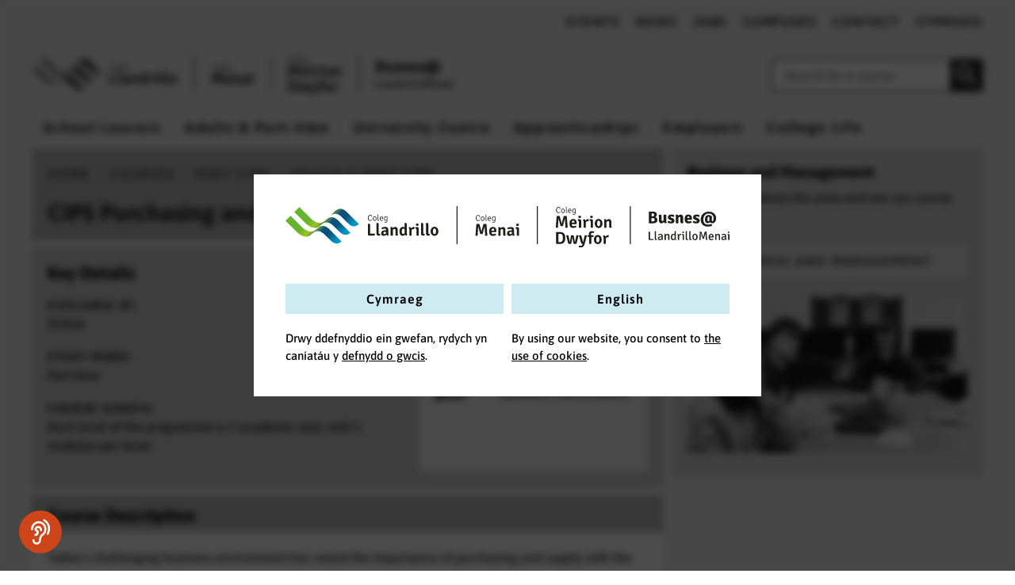

--- FILE ---
content_type: text/html; charset=UTF-8
request_url: https://www.gllm.ac.uk/courses/cips-purchasing-and-supply-2
body_size: 23190
content:
        <!doctype html><html
lang="en-GB"
class="preload
GLLM
course		courses cips-purchasing-and-supply-2
courseDetail		"
data-base-url="https://www.gllm.ac.uk/"
><head><style>:root{--accentColour:135,195,255;--lighter:.6}.text-color-white{color:#fff !important}.accentText{color:#000 !important}.accentBg{background-color:rgb(var(--accentColour)) !important;border-color:rgb(var(--accentColour)) !important}.accentSvg{fill:rgb(var(--accentColour)) !important}.accentLighterText{color:rgba(0,0,0,var(--lighter)) !important}.accentLighterBg{background-color:rgba(var(--accentColour),var(--lighter)) !important;border-color:rgba(var(--accentColour),var(--lighter)) !important}.accentLighterSvg{fill:rgba(var(--accentColour),var(--lighter)) !important}a.accentText:hover,a.accentText:focus{text-decoration:underline}a.accentInteract:hover,a.accentInteract:focus{color:rgb(var(--du)) !important;font-weight:700;text-decoration:underline}.specialMenu{background:rgba(222,228,114,0);animation:pulsate 2s 2;-webkit-animation:pulsate 2s 2}@keyframes pulsate{0%{background:rgba(222,228,114,0)}50%{background:rgba(222,228,114,.75)}100%{background:rgba(222,228,114,0)}}.adminMenu{background:rgba(0,0,0,.4);position:fixed;bottom:0;left:50%;transform:translate(-50%,-50%);border-radius:50%;padding:5px 12px;border:solid #fff 2px;font-size:2rem;color:#fff !important;z-index:1000 !important}.adminMenu:hover{background:rgba(0,0,0,.9);border:solid rgb(var(--accentColour)) 2px;color:rgb(var(--accentColour)) !important}@media screen and (max-width:600px){.logo-on-mobile{display:block !important}.logo-on-mobile{margin-bottom:2rem}}@media screen and (min-width:601px){.logo-on-mobile{display:none !important}}.secondLevel{z-index:999 !important}</style><meta
charset="utf-8" /><meta
name="viewport"
content="width=device-width,initial-scale=1"><link
rel="preload" as="font" crossorigin="anonymous" type="font/woff2" href="/assets/fonts/CooperHewitt-Medium.woff2" /><link
rel="preload" as="font" crossorigin="anonymous" type="font/woff"  href="/assets/fonts/CooperHewitt-Medium.woff" /><link
class="js-lang-alts"
rel="alternate"
hreflang="cy-GB"
href="https://www.gllm.ac.uk/cy/courses/cips-purchasing-and-supply-2"
data-local-name="Cymraeg"
data-lang-code="cy-GB"
/><link
class="js-lang-alts"
rel="alternate"
hreflang="x-default"
href="https://www.gllm.ac.uk/courses/cips-purchasing-and-supply-2"
data-local-name="English"
data-lang-code="en-GB"
/>
 <script>document.getElementsByTagName('html')[0].classList.add('js');if(window.innerWidth<1024){document.getElementsByTagName('html')[0].classList.add('mobile-nav');}
var readyStateCheckInterval=setInterval(function(){if(document.readyState==="complete"){clearInterval(readyStateCheckInterval);document.getElementsByTagName('html')[0].classList.add('load-complete');}},100);var isIE11=!!(navigator.userAgent.match(/Trident/)&&navigator.userAgent.match(/rv[ :]11/));if(isIE11){document.querySelector('html').classList.add('ie11');}</script> <script src="/assets/javascript/new/navigation-min.js" defer></script> <script src="/assets/javascript/new/toggles-min.js" defer></script> <script src="/assets/javascript/picturefill.min.js" async></script><link
rel="stylesheet" media="screen" href="/assets/css/screen.min.css" /><link
rel="stylesheet" media="print" href="/assets/css/print.css" defer><link
rel="apple-touch-icon" sizes="180x180" href="/assets/images/apple-touch-icon.png"><link
rel="icon" type="image/png" sizes="32x32" href="/assets/images/favicon-32x32.png"><link
rel="icon" type="image/png" sizes="16x16" href="/assets/images/favicon-16x16.png"><link
rel="manifest" href="/site.webmanifest"><link
rel="mask-icon" href="/safari-pinned-tab.svg" color="#5bbad5"><meta
name="msapplication-TileColor" content="#da532c"><meta
name="theme-color" content="#ffffff">
 <script src="/assets/javascript/lazysizes.min.js" async></script> <meta
name="google-site-verification" content="rfAfz1_stER69gVSMoS4r0KEyGLKJsBPwM3CDl06rBg" />
<title>CIPS Purchasing and Supply | Grŵp Llandrillo Menai</title>
<script>window.dataLayer = window.dataLayer || [];
function gtag(){dataLayer.push(arguments)};
gtag('js', new Date());
gtag('config', 'G-LBVPD3102Y', {'send_page_view': true,'anonymize_ip': false,'link_attribution': true,'allow_display_features': false});
</script>
<script>dl = [];
(function(w,d,s,l,i){w[l]=w[l]||[];w[l].push({'gtm.start':
new Date().getTime(),event:'gtm.js'});var f=d.getElementsByTagName(s)[0],
j=d.createElement(s),dl=l!='dataLayer'?'&l='+l:'';j.async=true;j.src=
'https://www.googletagmanager.com/gtm.js?id='+i+dl;f.parentNode.insertBefore(j,f);
})(window,document,'script','dl','GTM-MW7SS83');
</script><meta name="keywords" content="supply, procurement, professionals, purchasing, business, profession, practitioners, integrity, starting, qualification, necessary, tailored, importance, environment, playing">
<meta name="description" content="The CIPS programme at The Management Centre, at levels 2, 3, 4, 5, 6, will develop a high standard of skill, ability and integrity among procurement…">
<meta name="referrer" content="no-referrer-when-downgrade">
<meta name="robots" content="all">
<meta content="109182869214752" property="fb:profile_id">
<meta content="en_GB" property="og:locale">
<meta content="Grŵp Llandrillo Menai" property="og:site_name">
<meta content="website" property="og:type">
<meta content="https://www.gllm.ac.uk/courses/cips-purchasing-and-supply-2" property="og:url">
<meta content="CIPS Purchasing and Supply" property="og:title">
<meta content="The CIPS programme at The Management Centre, at levels 2, 3, 4, 5, 6, will develop a high standard of skill, ability and integrity among procurement…" property="og:description">
<meta content="https://www.gllm.ac.uk/content/images/_1200x630_crop_center-center_82_none/socialmedia.jpg?mtime=1693815923" property="og:image">
<meta content="1200" property="og:image:width">
<meta content="630" property="og:image:height">
<meta content="CIPS Purchasing and Supply" property="og:image:alt">
<meta content="https://www.tiktok.com/@llandrillomenai" property="og:see_also">
<meta content="https://www.instagram.com/grwpllandrillomenai" property="og:see_also">
<meta content="https://www.youtube.com/gllmacuk" property="og:see_also">
<meta content="https://twitter.com/llandrillomenai" property="og:see_also">
<meta content="https://en-gb.facebook.com/LlandrilloMenai" property="og:see_also">
<meta name="twitter:card" content="summary_large_image">
<meta name="twitter:site" content="@llandrillomenai">
<meta name="twitter:creator" content="@llandrillomenai">
<meta name="twitter:title" content="CIPS Purchasing and Supply">
<meta name="twitter:description" content="The CIPS programme at The Management Centre, at levels 2, 3, 4, 5, 6, will develop a high standard of skill, ability and integrity among procurement…">
<meta name="twitter:image" content="https://www.gllm.ac.uk/content/images/_800x418_crop_center-center_82_none/socialmedia.jpg?mtime=1693815923">
<meta name="twitter:image:width" content="800">
<meta name="twitter:image:height" content="418">
<meta name="twitter:image:alt" content="CIPS Purchasing and Supply">
<link href="https://www.gllm.ac.uk/courses/cips-purchasing-and-supply-2" rel="canonical">
<link href="https://www.gllm.ac.uk/" rel="home">
<style>				@media (min-width: 1024px) {
					.multi-column-list {
						column-count: 2;
						/*column-gap: 1px;*/
						list-style-type: none;
						padding: 0;
						width:200% !important;
					}

					.multi-column-list li {
						break-inside: avoid;
					}
					.multi-column-list li a {
						padding: 0.4em 15px 0.4em 0 !important;
					}	
				}
				</style>
<style>        @media only screen and (max-width: 679px) {
            .logo-on-mobile{
                display: flex !important;
                justify-content: center !important;
                align-items: center !important;
                margin-bottom:5%;
            }
                            .logo-on-mobile svg {max-height:45px !important;}
                    }
    </style></head><body
lang="en-GB"
data-instant-intensity="viewport-all"  data-entry-id="82840"	><script async src="https://www.googletagmanager.com/gtag/js?id=G-LBVPD3102Y"></script>

<noscript><iframe src="https://www.googletagmanager.com/ns.html?id=GTM-MW7SS83"
height="0" width="0" style="display:none;visibility:hidden"></iframe></noscript>
 <script src="/assets/javascript/new/language-splash-min.js" async></script> <a
href="#main" class="skipLink">Skip navigation and jump to content</a><header
class="section site_context"><div
class="container dc_constrain-centre"><div
class="row1"><div
class="sm outline"></div><div
class="nav_main"><ul
class="siteNavUl"><li
>
<a
href="https://www.gllm.ac.uk/events" class="accentInteract">
Events
</a></li><li
>
<a
href="https://www.gllm.ac.uk/news" class="accentInteract">
News
</a></li><li
>
<a
href="https://www.gllm.ac.uk/jobs" class="accentInteract">
Jobs
</a></li><li
>
<a
href="https://www.gllm.ac.uk/locations" class="accentInteract">
Campuses
</a></li><li
>
<a
href="https://www.gllm.ac.uk/contact-us" class="accentInteract">
Contact
</a></li><li
class="language-switcher">
<a
href="https://www.gllm.ac.uk/cy/courses/cips-purchasing-and-supply-2" lang="cy-GB">
Cymraeg
</a></li></ul></div></div><div
class="row2"><div
class="schoolsLogos2" ><div
class="wrapper">
<a
href="https://www.gllm.ac.uk/" aria-label="Return to homepage.">
<svg
title="Coleg Llandrillo, Coleg Menai, Coleg Meirion-Dwyfor and Busnes@LlandrilloMenai logos" xmlns="http://www.w3.org/2000/svg" xmlns:xlink="http://www.w3.org/1999/xlink" viewBox="0 0 680.47 64.09"><title
id="gllm-four-logos">Coleg Llandrillo, Coleg Menai, Coleg Meirion-Dwyfor and Busnes@LlandrilloMenai logos</title><desc>Coleg Llandrillo, Coleg Menai, Coleg Meirion-Dwyfor and Busnes@LlandrilloMenai logos</desc><defs><linearGradient
id="New_Gradient_Swatch_42" x1="13.61" y1="9.47" x2="67.84" y2="63.22" gradientUnits="userSpaceOnUse"><stop
offset=".32" stop-color="#65b32e"/><stop
offset=".49" stop-color="#9dc41a"/><stop
offset=".66" stop-color="#0b527b"/><stop
offset=".8" stop-color="#0b527b"/><stop
offset="1" stop-color="#0095c3"/></linearGradient><linearGradient
id="New_Gradient_Swatch_42-2" x1="27" y1="-4.04" x2="81.23" y2="49.71" xlink:href="#New_Gradient_Swatch_42"/><linearGradient
id="New_Gradient_Swatch_42-3" x1="44.98" y1="-22.18" x2="99.21" y2="31.56" xlink:href="#New_Gradient_Swatch_42"/><style>.cls-1{fill:#1d1d1b}</style></defs><g
id="Layer_2" data-name="Layer 2"><g
id="Layer_1-2" data-name="Layer 1"><path
class="cls-1" d="M137.13 42.55a9 9 0 01-.13 1.35 2 2 0 01-2.3 1.71h-6.4a2 2 0 01-2.06-2.11V27.55l.19-.18h1.32c1.4 0 2.06.69 2.06 2.27v13c.84-.08 1.67-.11 2.4-.11zM144.82 43a4.85 4.85 0 01.29 1.66 3.64 3.64 0 01-.08.77 19.23 19.23 0 01-2.56.24c-2.06 0-3-1-3-3.23V26.31l.18-.19H141c1.39 0 1.87.61 1.87 2.15v13.54c0 .79.32 1.22 1.11 1.22zM154.09 42.16v-2.3c-.66 0-1.37-.08-1.9-.08a1.83 1.83 0 00-2.06 2 1.44 1.44 0 001.48 1.56 3.69 3.69 0 002.48-1.16m3 3.61a3.14 3.14 0 01-2.51-1.5 5.46 5.46 0 01-3.91 1.66 3.84 3.84 0 01-4-4c0-3.09 2.38-4.46 5.15-4.46.61 0 1.43 0 2.22.08v-.72c0-1.37-.66-2-2-2a13.4 13.4 0 00-4 .92 4.59 4.59 0 01-.9-2.45 16.86 16.86 0 015.86-1.17c2.43 0 4.51 1.29 4.51 4.46V42a2.29 2.29 0 00.74 2 3.71 3.71 0 01-1.16 1.79M172 42.5a4.62 4.62 0 00.5 2.5 3.51 3.51 0 01-2.16.74c-1.38 0-1.85-.74-1.85-2.14v-6.14c0-1.48-.29-2.15-1.38-2.15a4 4 0 00-2.61 1.27v9a11 11 0 01-1.72.13 11.22 11.22 0 01-1.71-.13V32.49l.16-.19h1.32a1.75 1.75 0 011.84 1.59 6.15 6.15 0 014-1.67c2.42 0 3.59 1.91 3.59 4.52zM182.54 41.79v-6.18a4.2 4.2 0 00-2.13-.77c-1.38 0-2.22 1.53-2.22 4.33s.89 3.94 2 3.94a3 3 0 002.37-1.32m-2.69-9.59a6.07 6.07 0 012.69.71v-6.6l.19-.18h1.32c1.4 0 1.87.6 1.87 2.14v13.52a2.83 2.83 0 00.74 2.19 3.46 3.46 0 01-1.13 1.79 2.94 2.94 0 01-2.48-1.55 5 5 0 01-3.73 1.71c-3.11 0-4.65-2.77-4.65-6.76 0-4.62 2.46-7 5.18-7M190 32.25a3.47 3.47 0 012.93 2.38 3.48 3.48 0 013.35-2.35 5.72 5.72 0 011.58.18 7 7 0 01-.84 3.23 4.69 4.69 0 00-1.21-.19 2.81 2.81 0 00-2.49 1.64v8.42a11.23 11.23 0 01-1.74.13 11.67 11.67 0 01-1.72-.13v-8.79a3.58 3.58 0 00-1-2.72 3.51 3.51 0 011.11-1.8M200.17 27.37a4 4 0 011.72-.34 3.9 3.9 0 011.72.34 3.7 3.7 0 01.26 1.37 3.59 3.59 0 01-.26 1.37 3.88 3.88 0 01-1.72.37 3.81 3.81 0 01-1.72-.37 3.74 3.74 0 010-2.74m4 18.19a11.06 11.06 0 01-1.72.13 11.63 11.63 0 01-1.74-.13v-9.19c0-.89-.29-1.45-1.19-1.45h-.34a4.27 4.27 0 01-.16-1.19 4.8 4.8 0 01.16-1.24c.74-.08 1.5-.13 2-.13h.45a2.47 2.47 0 012.54 2.77zM213 43a4.85 4.85 0 01.29 1.66 3.64 3.64 0 01-.08.77 19.23 19.23 0 01-2.56.24c-2.06 0-3-1-3-3.23V26.31l.19-.19h1.32c1.4 0 1.87.61 1.87 2.15v13.54c0 .79.32 1.22 1.11 1.22zM220.77 43a4.63 4.63 0 01.3 1.66 3.64 3.64 0 01-.08.77 19.39 19.39 0 01-2.56.24c-2.07 0-3-1-3-3.23V26.31l.18-.19H217c1.4 0 1.88.61 1.88 2.15v13.54c0 .79.32 1.22 1.11 1.22zM228.36 43.32c1.92 0 2.35-2 2.35-4.31s-.43-4.33-2.35-4.33S226 36.69 226 39s.42 4.31 2.38 4.31m4 1.11a6.15 6.15 0 01-8.05 0 7.14 7.14 0 01-1.89-5.42 7.2 7.2 0 011.88-5.44 6.25 6.25 0 018.05 0 7.2 7.2 0 011.88 5.44 7.14 7.14 0 01-1.88 5.42M129.74 14.26c-1.54 0-2.4 1.33-2.4 3.86 0 2.36.9 3.74 2.38 3.74a3.66 3.66 0 002.42-1 1.34 1.34 0 01.55.66 4.38 4.38 0 01-3.11 1.27c-2.39 0-3.31-2.25-3.31-4.63 0-3.25 1.6-4.71 3.47-4.71a2.79 2.79 0 013.07 2.49.51.51 0 01-.57.59 1.16 1.16 0 01-.44-.07 2 2 0 00-2.06-2.16M136.77 22c1.3 0 1.73-1.32 1.73-2.62s-.43-2.65-1.73-2.65-1.77 1.33-1.77 2.63.42 2.62 1.74 2.62m1.8.07a2.7 2.7 0 01-3.63 0 3.7 3.7 0 01-.92-2.69 3.71 3.71 0 01.92-2.7 2.67 2.67 0 013.63 0 3.67 3.67 0 01.93 2.7 3.66 3.66 0 01-.93 2.69M143.33 21.84a1.2 1.2 0 01.09.53 1.15 1.15 0 010 .19 7.46 7.46 0 01-1 .08 1 1 0 01-1.12-1.1V13l.07-.07h.36c.45 0 .53.22.53.66v7.72c0 .38.17.57.49.57zM145.51 18.89h3.17v-.17c0-1.1-.44-2-1.56-2s-1.54.89-1.61 2.19m0 .76c0 1.32.48 2.24 1.7 2.24a4 4 0 001.92-.55 1.23 1.23 0 01.36.67 4.44 4.44 0 01-2.41.74c-2 0-2.6-1.6-2.6-3.41s1-3.39 2.64-3.39a2.53 2.53 0 012.55 2.82 5.14 5.14 0 01-.06.88zM155.27 17.45a2.53 2.53 0 00-1.57-.66c-.84 0-1.6.75-1.6 2.58s.64 2.48 1.4 2.48a2.33 2.33 0 001.77-1v-3.4zm-1.7-1.5a2.7 2.7 0 011.86.71 1.16 1.16 0 01.7-.65 1 1 0 01.43.52 2 2 0 00-.36 1.41v4.15a3.86 3.86 0 01-.6 2.57 2.58 2.58 0 01-2 .83 5.66 5.66 0 01-2.2-.49 1.43 1.43 0 01.28-.76 4.61 4.61 0 001.81.42c1.55 0 1.78-1 1.78-2.11v-.76a2.72 2.72 0 01-1.91.86c-1.48 0-2.25-1.32-2.25-3.32 0-2.39 1.31-3.42 2.46-3.42"/><path
d="M48.06 35.35c-9.63 9.6-20.4-.46-23.1-3.16L7.77 14.92 0 22.67l17.2 17.26c2.69 2.7 13.45 12.76 23.09 3.16s17.06-1.73 20.45 1.66S68.51 52.56 71.06 55c7.27 6.87 14.8-.56 14.8-.56s-14-14-17.35-17.43-10.81-11.27-20.45-1.66z" fill="url(#New_Gradient_Swatch_42)"/><path
d="M61.54 21.91c-9.63 9.61-20.4-.46-23.09-3.16L21.25 1.49l-7.77 7.74L30.67 26.5c2.7 2.7 13.46 12.76 23.1 3.16s17-1.74 20.44 1.65S82 39.12 84.54 41.54c7.27 6.87 14.8-.55 14.8-.55S85.37 27 82 23.56s-10.83-11.25-20.46-1.65z" fill="url(#New_Gradient_Swatch_42-2)"/><path
d="M74.68 8.7l-7.78 7.74c9.64-9.61 17.1-1.74 20.45 1.65s7.78 7.82 10.33 10.24c7.27 6.87 14.8-.56 14.8-.56L95.13 10.34C91.74 7 84.31-.91 74.68 8.7z" fill="url(#New_Gradient_Swatch_42-3)"/><path
class="cls-1" d="M415.63 15.46a16.13 16.13 0 012.38-.18 13.94 13.94 0 012.24.18l2 7.31c.19.74.84 3.46 1 4.51h.18c.16-1.05.82-3.77 1-4.51l2-7.31a14.58 14.58 0 012.24-.18 16.39 16.39 0 012.4.18l1.4 17.94a7.39 7.39 0 01-1.79.19 9.71 9.71 0 01-1.56-.11l-.5-8.47c-.11-1.63-.21-4.06-.21-5.72h-.19l-3.09 11.48a14 14 0 01-1.81.13 14.26 14.26 0 01-1.8-.13l-3.09-11.48h-.18c0 1.66-.11 4.09-.21 5.72l-.51 8.47a9.88 9.88 0 01-1.58.11 7.39 7.39 0 01-1.77-.19zM438.68 25.59h4.38v-.31c0-1.53-.61-2.8-2.16-2.8s-2.11 1.11-2.22 3.11m0 2.43c.1 1.79.68 3.11 2.69 3.11a8.67 8.67 0 003.56-.89 4.05 4.05 0 011 2.08 9 9 0 01-5.07 1.51c-4.43 0-5.67-3.33-5.67-6.86 0-4 1.76-7 5.7-7 3.45 0 5.38 2.43 5.38 5.59A8.57 8.57 0 01446 28zM449.13 15.28a4.17 4.17 0 011.72-.35 3.92 3.92 0 011.71.35 3.49 3.49 0 01.27 1.37 3.42 3.42 0 01-.27 1.37 3.9 3.9 0 01-1.71.37 4 4 0 01-1.72-.37 3.74 3.74 0 010-2.74m4 18.18a11.06 11.06 0 01-1.72.13 11.53 11.53 0 01-1.74-.13v-9.19c0-.89-.29-1.45-1.18-1.45h-.35a4.6 4.6 0 01-.16-1.18 5.21 5.21 0 01.16-1.24c.74-.08 1.5-.14 2-.14h.45a2.47 2.47 0 012.53 2.74zM457.05 20.16a3.45 3.45 0 012.95 2.37 3.49 3.49 0 013.35-2.34 5.68 5.68 0 011.58.18 7 7 0 01-.84 3.22 4.69 4.69 0 00-1.21-.19 2.79 2.79 0 00-2.5 1.6v8.42a11.57 11.57 0 01-3.46 0v-8.75a3.54 3.54 0 00-1-2.72 3.62 3.62 0 011.11-1.79M467.27 15.28a4.12 4.12 0 011.71-.35 4 4 0 011.72.35 3.66 3.66 0 01.26 1.37 3.59 3.59 0 01-.26 1.35 4.16 4.16 0 01-3.43 0 3.74 3.74 0 010-2.74m4 18.18a10.92 10.92 0 01-1.71.13 11.53 11.53 0 01-1.74-.13v-9.17c0-.89-.29-1.45-1.19-1.45h-.34a4.2 4.2 0 01-.16-1.18 4.74 4.74 0 01.16-1.24c.74-.08 1.5-.14 2-.14h.45a2.47 2.47 0 012.51 2.74zM479.91 31.21c1.93 0 2.35-2 2.35-4.3s-.42-4.32-2.35-4.32-2.37 2-2.37 4.32.42 4.3 2.37 4.3m4 1.11a6.11 6.11 0 01-8 0 7.12 7.12 0 01-1.91-5.41 7.18 7.18 0 011.88-5.43 6.2 6.2 0 018 0 7.18 7.18 0 011.88 5.43 7.12 7.12 0 01-1.88 5.41M499.47 30.4a4.5 4.5 0 00.56 2.5 3.54 3.54 0 01-2.17.74c-1.37 0-1.84-.74-1.84-2.14v-6.14c0-1.48-.3-2.14-1.38-2.14a3.9 3.9 0 00-2.64 1.27v9a11.06 11.06 0 01-1.72.13 11.32 11.32 0 01-1.71-.13V20.4l.16-.19h1.32a1.76 1.76 0 011.85 1.58 6.12 6.12 0 013.95-1.66c2.43 0 3.59 1.9 3.59 4.51zM421.15 43h-2.88v12.68h2.88c3.45 0 4-3.45 4-6.36s-.5-6.33-4-6.33m4.72 14.17a8.31 8.31 0 01-4.72 1.32c-2.22 0-3.93-.05-6.23-.11l-.18-.15V40.43l.18-.16c2.27-.08 4-.11 6.23-.11a8.31 8.31 0 014.72 1.32c2.43 2 2.88 4.75 2.88 7.81s-.43 5.89-2.88 7.84M430.26 45.41a5.2 5.2 0 011.95-.42c1 0 1.45.5 1.64 1.45l1 4.86c.34 1.66.63 3.29.77 4.24.05.19.08.22.21.22l1.82-10.45a13.57 13.57 0 012-.16 13.09 13.09 0 012 .16l1.82 10.23c0 .19.05.22.21.22.24-1.38.5-2.88.82-4.46l1.32-6.07a5.37 5.37 0 011.37-.16 4.66 4.66 0 011.8.29l.1.21L446 58.31a18.83 18.83 0 01-2.56.14c-1.32 0-2-.21-2.25-1.67l-.58-3.24c-.23-1.35-.58-3.35-.84-5.23h-.16c-.26 1.85-.63 3.86-.87 5.2l-.9 4.8a20.55 20.55 0 01-2.66.14c-1.24 0-1.93-.29-2.27-1.72zM458.61 57.94c-1.06 3.78-2.38 6.15-6.2 6.15a10.1 10.1 0 01-2.88-.5 3.9 3.9 0 01.71-2.45 8 8 0 002.19.37c1.53 0 2.35-1 2.85-2.7l.11-.34c-1.27 0-2.08-.39-2.4-1.53l-3.27-11.45a5.39 5.39 0 012.11-.5c.84 0 1.39.34 1.71 1.5l1.51 5.57c.29 1 .57 2.72.76 3.67 0 .16.11.18.24.18l2.58-10.68a5.78 5.78 0 011.4-.16 5.42 5.42 0 011.82.26l.13.21zM465.29 47.66h-2.27a6.82 6.82 0 01-.13-1.26 6.32 6.32 0 01.11-1.2h2.11a17.86 17.86 0 01-.16-2.06 4.18 4.18 0 014.36-4.38 11.65 11.65 0 013.71.68 3.65 3.65 0 01-.76 2.3 8.85 8.85 0 00-2.16-.37c-1.16 0-1.85.69-1.85 2a11.94 11.94 0 00.16 1.84H472a6.32 6.32 0 01.13 1.22 6.82 6.82 0 01-.13 1.26h-3.35v10.62a11.86 11.86 0 01-1.72.14 11.62 11.62 0 01-1.66-.14zM478.65 56.07c1.92 0 2.34-2 2.34-4.3s-.42-4.32-2.34-4.32-2.38 2-2.38 4.32.42 4.3 2.38 4.3m4 1.11a6.14 6.14 0 01-8 0 7.13 7.13 0 01-1.88-5.41 7.2 7.2 0 011.88-5.44 6.23 6.23 0 018 0 7.2 7.2 0 011.88 5.44 7.13 7.13 0 01-1.88 5.41M487.68 45a3.43 3.43 0 012.92 2.37A3.51 3.51 0 01494 45a5.7 5.7 0 011.58.19 7 7 0 01-.84 3.22 4.7 4.7 0 00-1.22-.19A2.8 2.8 0 00491 49.9v8.41a11.25 11.25 0 01-1.74.14 11.52 11.52 0 01-1.72-.14v-8.78a3.58 3.58 0 00-1-2.72 3.44 3.44 0 011.14-1.81M418.2 2.18c-1.53 0-2.4 1.33-2.4 3.86 0 2.36.91 3.74 2.39 3.74a3.73 3.73 0 002.41-1 1.32 1.32 0 01.55.65 4.38 4.38 0 01-3.15 1.23c-2.38 0-3.31-2.24-3.31-4.62 0-3.25 1.61-4.71 3.47-4.71a2.79 2.79 0 013.07 2.49.51.51 0 01-.57.59 1.19 1.19 0 01-.44-.07 2 2 0 00-2.06-2.16M425.22 9.9c1.31 0 1.73-1.32 1.73-2.63s-.42-2.64-1.73-2.64-1.73 1.37-1.73 2.64.41 2.63 1.73 2.63m1.78.1a2.73 2.73 0 01-3.63 0 3.71 3.71 0 01-.92-2.7 3.7 3.7 0 01.92-2.69 2.67 2.67 0 013.63 0 3.7 3.7 0 011 2.66 3.71 3.71 0 01-1 2.73M431.78 9.75a1.19 1.19 0 01.1.53.65.65 0 010 .2 7.77 7.77 0 01-1 .08 1 1 0 01-1.12-1.1V.89l.08-.08h.35c.45 0 .53.22.53.66v7.71c0 .39.17.57.49.57zM434 6.81h3.17v-.17c0-1.1-.44-2-1.56-2S434 5.5 434 6.81m0 .75c0 1.32.47 2.25 1.7 2.25a4 4 0 001.92-.56 1.18 1.18 0 01.35.67 4.4 4.4 0 01-2.4.74c-2 0-2.6-1.59-2.6-3.4s.95-3.39 2.64-3.39a2.53 2.53 0 012.55 2.82 4.94 4.94 0 01-.07.87zM443.71 5.37a2.53 2.53 0 00-1.57-.66c-.84 0-1.59.76-1.59 2.58s.63 2.48 1.39 2.48a2.36 2.36 0 001.77-1v-3.4zM442 3.87a2.66 2.66 0 011.86.71 1.19 1.19 0 01.7-.65 1.05 1.05 0 01.44.52 1.93 1.93 0 00-.37 1.41V10a3.9 3.9 0 01-.6 2.58 2.61 2.61 0 01-2 .83 5.76 5.76 0 01-2.17-.45 1.43 1.43 0 01.27-.77 4.65 4.65 0 001.81.42c1.55 0 1.78-1 1.78-2.1v-.77a2.73 2.73 0 01-1.91.87c-1.48 0-2.24-1.32-2.24-3.32 0-2.4 1.3-3.42 2.45-3.42M292.57 27.75a16 16 0 012.37-.19 13.92 13.92 0 012.24.19l2 7.31c.18.74.84 3.45 1 4.51h.18c.16-1.06.82-3.77 1-4.51l2-7.31a14.8 14.8 0 012.24-.19 16.49 16.49 0 012.4.19l1.4 17.94a7.87 7.87 0 01-1.79.18 9.82 9.82 0 01-1.56-.1l-.5-8.47c-.11-1.63-.21-4.06-.21-5.72h-.19l-3.08 11.47a12.67 12.67 0 01-3.62 0l-3.08-11.47h-.18c0 1.66-.11 4.09-.22 5.72l-.5 8.47a10.08 10.08 0 01-1.58.1 7.81 7.81 0 01-1.77-.18zM315.61 37.88H320v-.32c0-1.53-.61-2.8-2.16-2.8s-2.11 1.12-2.22 3.12m0 2.43c.1 1.79.68 3.11 2.69 3.11a8.83 8.83 0 003.56-.89 4 4 0 011 2.08 9 9 0 01-5.07 1.5c-4.43 0-5.67-3.32-5.67-6.86 0-4 1.77-7 5.7-7 3.46 0 5.38 2.42 5.38 5.59a8.57 8.57 0 01-.29 2.43zM337 42.68a4.62 4.62 0 00.55 2.51 3.51 3.51 0 01-2.16.74c-1.37 0-1.85-.74-1.85-2.14v-6.15c0-1.48-.29-2.13-1.37-2.13a3.93 3.93 0 00-2.61 1.26v9a11 11 0 01-1.72.13 11.22 11.22 0 01-1.71-.13V32.68l.16-.18h1.32a1.76 1.76 0 011.85 1.58 6.07 6.07 0 013.95-1.66c2.43 0 3.59 1.9 3.59 4.51zM347 42.34V40c-.66 0-1.37-.08-1.9-.08a1.83 1.83 0 00-2.05 2 1.44 1.44 0 001.47 1.56 3.65 3.65 0 002.48-1.14m3 3.66a3.14 3.14 0 01-2.51-1.5 5.44 5.44 0 01-3.9 1.66 3.84 3.84 0 01-4-4c0-3.08 2.38-4.45 5.15-4.45.6 0 1.42 0 2.21.07v-.71c0-1.37-.66-2-1.95-2a13.48 13.48 0 00-4 .92 4.5 4.5 0 01-.89-2.45 16.71 16.71 0 015.77-1.19c2.43 0 4.52 1.29 4.52 4.46v5.41a2.26 2.26 0 00.73 1.95A3.64 3.64 0 01350 46M353.94 27.56a4.18 4.18 0 011.72-.34 3.93 3.93 0 011.71.34 3.56 3.56 0 01.27 1.37 3.46 3.46 0 01-.27 1.38 3.9 3.9 0 01-1.71.37 4 4 0 01-1.72-.37 3.77 3.77 0 010-2.75m4 18.18a11.06 11.06 0 01-1.72.13 11.53 11.53 0 01-1.74-.13v-9.18c0-.89-.29-1.45-1.19-1.45h-.34a4.74 4.74 0 01-.16-1.19 5.34 5.34 0 01.16-1.24c.74-.08 1.5-.13 2-.13h.44a2.47 2.47 0 012.54 2.77zM295.13 14.46c-1.53 0-2.4 1.33-2.4 3.87 0 2.35.91 3.73 2.39 3.73a3.66 3.66 0 002.41-1 1.41 1.41 0 01.56.66A4.43 4.43 0 01295 23c-2.38 0-3.31-2.24-3.31-4.62 0-3.26 1.61-4.71 3.47-4.71s3.08 1.27 3.08 2.48a.53.53 0 01-.57.6 1.45 1.45 0 01-.45-.07 2 2 0 00-2.06-2.17M302.15 22.18c1.31 0 1.74-1.32 1.74-2.62s-.43-2.64-1.74-2.64-1.72 1.35-1.72 2.64.4 2.62 1.72 2.62m1.81.07a2.7 2.7 0 01-3.63 0 3.7 3.7 0 01-.92-2.69 3.68 3.68 0 01.92-2.69 2.65 2.65 0 013.63 0 3.64 3.64 0 01.92 2.69 3.66 3.66 0 01-.92 2.69M308.71 22a1.19 1.19 0 01.1.53.58.58 0 010 .19 7.46 7.46 0 01-1 .08 1 1 0 01-1.12-1.09v-8.54l.08-.08h.36c.44 0 .52.23.52.66v7.72c0 .38.17.57.49.57zM310.89 19.1h3.17v-.18c0-1.09-.43-2-1.56-2s-1.54.89-1.61 2.2m0 .75c0 1.32.48 2.24 1.71 2.24a4 4 0 001.91-.55 1.15 1.15 0 01.35.67 4.4 4.4 0 01-2.4.74c-2 0-2.6-1.6-2.6-3.41s.95-3.38 2.64-3.38a2.53 2.53 0 012.55 2.82 4.2 4.2 0 01-.07.87zM320.65 17.66a2.56 2.56 0 00-1.57-.66c-.85 0-1.6.75-1.6 2.57s.63 2.48 1.4 2.48a2.36 2.36 0 001.77-1v-3.39zm-1.71-1.5a2.62 2.62 0 011.86.71 1.16 1.16 0 01.7-.65 1.07 1.07 0 01.44.51 2 2 0 00-.37 1.41v4.15a3.81 3.81 0 01-.6 2.57 2.54 2.54 0 01-2 .83 5.81 5.81 0 01-2.18-.45 1.4 1.4 0 01.28-.76 4.79 4.79 0 001.81.42c1.54 0 1.78-1 1.78-2.11V22a2.77 2.77 0 01-1.92.86c-1.48 0-2.24-1.31-2.24-3.32 0-2.39 1.3-3.41 2.45-3.41M262.88 59.12a.74.74 0 01-.74-.74V.74a.74.74 0 011.48 0v57.64a.74.74 0 01-.74.74M386 59.12a.74.74 0 01-.73-.74V.74a.74.74 0 111.47 0v57.64a.74.74 0 01-.74.74M528.41 59.12a.74.74 0 01-.74-.74V.74a.74.74 0 011.48 0v57.64a.74.74 0 01-.74.74M560.1 8.53h2.93a10.54 10.54 0 012.47.28 5.44 5.44 0 011.92.86 4 4 0 011.25 1.48 4.8 4.8 0 01.44 2.12 3.73 3.73 0 01-.66 2.14 4.06 4.06 0 01-1.65 1.42 4.11 4.11 0 011.22.65 4.94 4.94 0 011 1 5 5 0 01.67 1.33 4.46 4.46 0 01.25 1.5 5.69 5.69 0 01-.45 2.37 4.2 4.2 0 01-1.32 1.63 5.83 5.83 0 01-2.06.94 10.75 10.75 0 01-2.7.32h-3.1c-1.07 0-2.16 0-3.29-.08l-.18-.18V8.79l.18-.18c1.04-.04 2.07-.06 3.08-.08zm2.69 7.1a2.89 2.89 0 001.09-.18 1.86 1.86 0 00.71-.48 1.79 1.79 0 00.36-.68 2.86 2.86 0 00.1-.77 2.66 2.66 0 00-.1-.75 1.67 1.67 0 00-.36-.65 2.05 2.05 0 00-.69-.47 2.83 2.83 0 00-1.08-.18H561v4.19zm-1.85 8h2.2a3.07 3.07 0 001.31-.24 2.14 2.14 0 00.8-.59 2.36 2.36 0 00.4-.81 3.24 3.24 0 00.12-.86 3.37 3.37 0 00-.12-.87 2.13 2.13 0 00-.43-.83 2.23 2.23 0 00-.82-.61 3 3 0 00-1.29-.24h-2.16zM572.21 15.28a3.12 3.12 0 00-.5-1.18 3.78 3.78 0 011.11-.62 4.09 4.09 0 011.41-.24 2 2 0 011.72.63 3.21 3.21 0 01.47 1.89v5.51a3 3 0 00.22 1.33.92.92 0 00.9.41 2.59 2.59 0 00.88-.19 3.13 3.13 0 001-.69v-8.68a6.76 6.76 0 011-.12h2.06a6.91 6.91 0 011 .12v9.25a3.27 3.27 0 00.19 1.15 1.61 1.61 0 00.53.75 4.12 4.12 0 01-.49 1.13 2.93 2.93 0 01-.75.9 3.83 3.83 0 01-1.86-.53 3.49 3.49 0 01-1.21-1.29 10.43 10.43 0 01-1.8 1.3 4.32 4.32 0 01-2.15.54 3.51 3.51 0 01-1.56-.33 3.25 3.25 0 01-1.15-1 4.36 4.36 0 01-.7-1.47 6.75 6.75 0 01-.23-1.85v-5.3a7.88 7.88 0 00-.09-1.42zM585.74 24.82a4.4 4.4 0 01.25-.75 6 6 0 01.35-.72 2.84 2.84 0 01.43-.57 13.91 13.91 0 001.84.77 5.94 5.94 0 001.77.32 1.93 1.93 0 001.13-.26.77.77 0 00.38-.65 1 1 0 00-.27-.66 2.1 2.1 0 00-.93-.51l-1.43-.54a11.44 11.44 0 01-1.27-.6 4.67 4.67 0 01-1-.81 3.49 3.49 0 01-.69-1.09 3.88 3.88 0 01-.25-1.4 3.91 3.91 0 011.37-3.14 5.52 5.52 0 013.68-1.15 9.14 9.14 0 011.23.09c.45.06.88.14 1.32.24s.84.22 1.22.35a9.17 9.17 0 011 .41 3 3 0 01-.05.78 4.55 4.55 0 01-.23.8 4.19 4.19 0 01-.38.73 2 2 0 01-.46.52c-.55-.24-1.14-.47-1.76-.67a5.89 5.89 0 00-1.88-.32 1.17 1.17 0 00-.79.24.74.74 0 00-.27.6c0 .41.33.74 1 1l1.61.58a6.26 6.26 0 012.47 1.52 3.6 3.6 0 011 2.66 4 4 0 01-.38 1.77 3.82 3.82 0 01-1.07 1.33 5.13 5.13 0 01-1.65.84 7.23 7.23 0 01-2.16.3 10.85 10.85 0 01-2.89-.38 10.33 10.33 0 01-2.28-.89 3.08 3.08 0 01.04-.74zM609.52 24.59a2.73 2.73 0 00.5 1.15 3.52 3.52 0 01-1.11.64 3.89 3.89 0 01-1.42.25 2 2 0 01-1.71-.64 3.09 3.09 0 01-.47-1.88v-5.54a2.84 2.84 0 00-.22-1.3.93.93 0 00-.9-.42 2.41 2.41 0 00-.9.21 3.49 3.49 0 00-1 .68v8.68c-.3 0-.62.09-1 .12s-.71 0-1 0h-1c-.3 0-.69-.07-1-.12v-13l.18-.19h1.54a2.15 2.15 0 011.35.41 2.43 2.43 0 01.78 1.15 7.83 7.83 0 011.65-1.14 4.38 4.38 0 012-.47 3.38 3.38 0 011.56.34 3.19 3.19 0 011.14 1 4.37 4.37 0 01.71 1.47 7.18 7.18 0 01.23 1.86v5.33a7.14 7.14 0 00.09 1.41zM616 22.22a2.23 2.23 0 00.38.79 1.71 1.71 0 00.69.52 2.64 2.64 0 001.08.19 6.28 6.28 0 001.73-.24 16.77 16.77 0 001.65-.54 3.14 3.14 0 01.72 1.11 5.24 5.24 0 01.35 1.28 7.61 7.61 0 01-2.35 1.09 10 10 0 01-2.75.39 6.2 6.2 0 01-2.83-.57 4.61 4.61 0 01-1.78-1.54 6.13 6.13 0 01-.93-2.17 12.07 12.07 0 01-.26-2.51 11 11 0 01.33-2.75 6.18 6.18 0 011-2.21 4.72 4.72 0 011.8-1.47 6.06 6.06 0 012.67-.53 6 6 0 012.29.41 4.76 4.76 0 011.7 1.16 5 5 0 011 1.75 6.3 6.3 0 01.37 2.19 11.72 11.72 0 01-.07 1.44 6.17 6.17 0 01-.27 1.24h-6.79a5.75 5.75 0 00.27.97zm.25-5.67a4.19 4.19 0 00-.46 1.89h3.43v-.29a2.87 2.87 0 00-.4-1.56 1.44 1.44 0 00-1.32-.65 1.4 1.4 0 00-1.3.61zM624.41 24.82a4.4 4.4 0 01.25-.75 6 6 0 01.35-.72 2.84 2.84 0 01.43-.57 13.37 13.37 0 001.84.77 5.94 5.94 0 001.77.32 2 2 0 001.13-.26.77.77 0 00.38-.65 1 1 0 00-.27-.66 2.16 2.16 0 00-.93-.51l-1.43-.54a11.44 11.44 0 01-1.27-.6 4.45 4.45 0 01-1-.81 3.16 3.16 0 01-.69-1.09 3.88 3.88 0 01-.25-1.4 3.91 3.91 0 011.37-3.14 5.5 5.5 0 013.68-1.15 9.14 9.14 0 011.23.09q.66.09 1.32.24c.43.11.84.22 1.22.35a9.17 9.17 0 011 .41 3 3 0 010 .78 4.55 4.55 0 01-.23.8 4.19 4.19 0 01-.38.73 2 2 0 01-.46.52c-.55-.24-1.14-.47-1.76-.67a5.89 5.89 0 00-1.88-.32 1.17 1.17 0 00-.79.24.74.74 0 00-.27.6c0 .41.33.74 1 1l1.61.58a6.26 6.26 0 012.47 1.52 3.6 3.6 0 011 2.66 4 4 0 01-.38 1.77 3.82 3.82 0 01-1.07 1.33 5.13 5.13 0 01-1.65.84 7.23 7.23 0 01-2.16.3 10.92 10.92 0 01-2.9-.38 10.23 10.23 0 01-2.27-.89 3.08 3.08 0 01-.01-.74zM653.57 23.17a.66.66 0 00.63.31 1.21 1.21 0 00.69-.23 2.05 2.05 0 00.57-.81 6.66 6.66 0 00.39-1.51 16.4 16.4 0 00.14-2.31 7.87 7.87 0 00-.53-3 6 6 0 00-1.52-2.22 6.73 6.73 0 00-2.38-1.4 9.43 9.43 0 00-3.08-.48 8.08 8.08 0 00-3.35.67 7.15 7.15 0 00-2.54 1.87A8.51 8.51 0 00641 17a11 11 0 00-.59 3.67 11 11 0 00.51 3.53 6.59 6.59 0 001.44 2.49 5.9 5.9 0 002.28 1.45 8.92 8.92 0 003 .48 14.21 14.21 0 005.09-1 3.29 3.29 0 01.77 1.32 4.55 4.55 0 01.25 1.44 12 12 0 01-1.41.52c-.52.15-1.06.29-1.62.4s-1.14.21-1.72.27a14 14 0 01-1.67.11 14.52 14.52 0 01-4.44-.65 8.77 8.77 0 01-5.73-5.45 13.69 13.69 0 01-.81-5 12.75 12.75 0 01.91-4.86 11.31 11.31 0 012.52-3.72 11.59 11.59 0 013.85-2.5 12.8 12.8 0 014.85-.9 14.85 14.85 0 014.55.68 10.72 10.72 0 013.64 2 9 9 0 012.41 3.19 10.06 10.06 0 01.89 4.31 10.58 10.58 0 01-.51 3.49 7.26 7.26 0 01-1.32 2.39 5.31 5.31 0 01-1.86 1.34 5.4 5.4 0 01-2.08.44 5 5 0 01-2.1-.42 4.31 4.31 0 01-1.52-1.11A6.74 6.74 0 01649 26a4.24 4.24 0 01-1.91.47 3.82 3.82 0 01-1.86-.44 3.93 3.93 0 01-1.33-1.24 6.06 6.06 0 01-.8-1.88 9.63 9.63 0 01-.28-2.42 9.44 9.44 0 01.37-2.73 6 6 0 011.07-2.13 5 5 0 011.74-1.35 5.64 5.64 0 012.41-.5 7.47 7.47 0 011.49.16 7.72 7.72 0 011.41.43 8.07 8.07 0 011.21.62 5.4 5.4 0 01.91.74v6.43a2.14 2.14 0 00.14 1.01zm-4.73.08a3.22 3.22 0 00.81-.63V17a1.91 1.91 0 00-1.25-.44 1.25 1.25 0 00-.86.3 2 2 0 00-.53.81 4.29 4.29 0 00-.26 1.18 13.36 13.36 0 00-.07 1.46 7.32 7.32 0 00.28 2.39 1 1 0 001 .75 1.88 1.88 0 00.88-.2zM564 51.07a2.68 2.68 0 01-.05.42 1.1 1.1 0 01-.42.72 1.44 1.44 0 01-.87.23h-4.9a1.13 1.13 0 01-.84-.32 1.22 1.22 0 01-.33-.92V39.63l.13-.11h.75a1.1 1.1 0 01.88.31 1.52 1.52 0 01.25 1v10l.86-.05H564v.29zM569.37 51.44a3 3 0 010 .52 1.35 1.35 0 01-.06.41 6.57 6.57 0 01-.77.09h-.83c-1.24 0-1.86-.64-1.86-1.93v-11.8l.14-.11h.73a1 1 0 01.82.29 1.58 1.58 0 01.23 1v10.22c0 .57.24.85.73.85h.7a2.8 2.8 0 01.17.46zM578.37 52.12a1.56 1.56 0 01-.45.44 2 2 0 01-.94-.43 1.94 1.94 0 01-.56-.74 5.46 5.46 0 01-1.22.88 3.21 3.21 0 01-1.61.4 2.87 2.87 0 01-1.23-.24 2.73 2.73 0 01-.87-.64 2.85 2.85 0 01-.52-.89 3 3 0 01-.16-1 3.28 3.28 0 01.27-1.39 2.59 2.59 0 01.76-1A3.14 3.14 0 01573 47a5 5 0 011.43-.19h.86c.32 0 .63 0 .94.1v-.73a1.73 1.73 0 00-.4-1.29 1.62 1.62 0 00-1.14-.38 5.42 5.42 0 00-1.46.21c-.5.15-1 .31-1.48.5a1.52 1.52 0 01-.4-.63 2.88 2.88 0 01-.17-.78l.88-.33c.32-.1.65-.2 1-.28s.69-.14 1-.19a8.74 8.74 0 011-.06 3.17 3.17 0 012.24.76 3.06 3.06 0 01.84 2.38V50a4.3 4.3 0 00.1.94 1.32 1.32 0 00.43.67 3 3 0 01-.3.51zm-3.24-1.27a3.52 3.52 0 001.08-.85v-1.78c-.28 0-.57 0-.86-.06h-.83a1.85 1.85 0 00-1.31.43 1.51 1.51 0 00-.47 1.19 1.49 1.49 0 00.33 1 1.15 1.15 0 00.93.39 2.58 2.58 0 001.13-.32zM588.45 51.36a2.47 2.47 0 00.25.78 1.56 1.56 0 01-.53.29 1.8 1.8 0 01-.69.13.92.92 0 01-.8-.32 1.6 1.6 0 01-.23-.92v-4.77a2.93 2.93 0 00-.24-1.38 1 1 0 00-.92-.43 3 3 0 00-1.23.31 3.65 3.65 0 00-1.14.86v6.52h-1.94v-9.25l.12-.11h.73a.94.94 0 01.79.31 1.52 1.52 0 01.28.86 5.36 5.36 0 011.37-.91 3.93 3.93 0 011.62-.35 2.62 2.62 0 011.13.23 2.09 2.09 0 01.78.66 2.8 2.8 0 01.44 1 4.59 4.59 0 01.15 1.2v4.37a6.81 6.81 0 00.06.92zM590.91 45.72a4.67 4.67 0 01.82-1.52 3.38 3.38 0 011.15-.9 3.18 3.18 0 011.33-.3 3.73 3.73 0 011.11.17 6.49 6.49 0 011 .45v-4.89l.13-.11h.73a1 1 0 01.82.29 1.66 1.66 0 01.22 1v9.92a4.34 4.34 0 00.11 1 1.31 1.31 0 00.41.75 1.83 1.83 0 01-.28.56 1.81 1.81 0 01-.43.44 1.86 1.86 0 01-.92-.41 2.17 2.17 0 01-.57-.76 3.84 3.84 0 01-1.18.91 3.19 3.19 0 01-1.54.37 2.78 2.78 0 01-1.41-.35 3 3 0 01-1-1 4.88 4.88 0 01-.61-1.52 8.33 8.33 0 01-.21-1.93 6.74 6.74 0 01.32-2.17zm4.42 5.05a2.73 2.73 0 001-.9v-4.66a7.77 7.77 0 00-.9-.48 2.49 2.49 0 00-1-.19 1.59 1.59 0 00-1.34.82 4.67 4.67 0 00-.56 2.56 6.46 6.46 0 00.14 1.43 3.27 3.27 0 00.38 1 1.71 1.71 0 00.54.56 1.4 1.4 0 00.65.17 2.3 2.3 0 001.09-.31zM600.94 43.48a1.39 1.39 0 01.44-.46 2.1 2.1 0 011.08.58 2.73 2.73 0 01.63 1.09 3.19 3.19 0 01.91-1.2 2.39 2.39 0 011.55-.47 4 4 0 01.5 0l.5.09a4.75 4.75 0 01-.11.91 2.91 2.91 0 01-.36.93 1.69 1.69 0 00-.38-.07h-.39a1.78 1.78 0 00-1.24.43 3.3 3.3 0 00-.77 1v6.13h-1.94V46a2.91 2.91 0 00-.22-1.23 2.29 2.29 0 00-.47-.7 2.08 2.08 0 01.27-.59zM610.17 52.48h-1.48v-6.93a1.22 1.22 0 00-.18-.74.77.77 0 00-.65-.24h-.21c0-.12 0-.24-.06-.34a2 2 0 010-.35 2 2 0 010-.34l.06-.37.67-.06h.78a1.45 1.45 0 011.12.44 1.77 1.77 0 01.4 1.23v7.67zm-2-12.35a1.45 1.45 0 01.13-.4 1.88 1.88 0 01.46-.16 3 3 0 01.58-.07 3.15 3.15 0 01.57.07 1.42 1.42 0 01.46.16 1.18 1.18 0 01.13.4 2.39 2.39 0 010 .44 2.25 2.25 0 010 .44 1.12 1.12 0 01-.13.39 1.19 1.19 0 01-.46.18 3.07 3.07 0 01-.57.06 3 3 0 01-.59-.06 1.2 1.2 0 01-.45-.18 1.37 1.37 0 01-.13-.39 3.42 3.42 0 010-.44 3.77 3.77 0 01-.01-.44zM616.94 51.44a3 3 0 010 .52 1.35 1.35 0 01-.06.41 6.57 6.57 0 01-.77.09 8.15 8.15 0 01-.82 0c-1.24 0-1.86-.64-1.86-1.93v-11.8l.13-.11h.73a1 1 0 01.83.29 1.58 1.58 0 01.22 1v10.22c0 .57.25.85.74.85h.69a2.8 2.8 0 01.17.46zM622.26 51.44a3 3 0 010 .52 1.36 1.36 0 010 .41 6.57 6.57 0 01-.77.09h-.83c-1.24 0-1.86-.64-1.86-1.93v-11.8l.13-.11h.74a1 1 0 01.82.29 1.58 1.58 0 01.23 1v10.22c0 .57.24.85.73.85h.7a2.8 2.8 0 01.11.46zM631.35 49.93a4.12 4.12 0 01-1 1.71 4.12 4.12 0 01-5.45 0 4 4 0 01-1-1.71 7.78 7.78 0 010-4.28 4 4 0 011-1.71 4.09 4.09 0 015.45 0 4.12 4.12 0 011 1.71 8 8 0 010 4.28zm-5.72-.88a3.57 3.57 0 00.33 1.09 1.82 1.82 0 00.63.76 1.64 1.64 0 001 .29 1.72 1.72 0 001-.29 1.92 1.92 0 00.64-.76 3.87 3.87 0 00.32-1.09 7.39 7.39 0 00.1-1.26 7.48 7.48 0 00-.1-1.26 3.68 3.68 0 00-.32-1.09 2.07 2.07 0 00-.64-.76 1.65 1.65 0 00-1-.29 1.57 1.57 0 00-1 .29 2 2 0 00-.63.76 3.4 3.4 0 00-.33 1.09 8.68 8.68 0 00-.1 1.26 8.57 8.57 0 00.1 1.26zM635.57 39.53h1.22a4.59 4.59 0 01.67.07l1.79 5.88q.07.23.18.63c.08.28.15.57.23.88l.2.87c.07.28.11.48.14.6h.11a4.36 4.36 0 01.12-.6l.22-.87c.07-.31.15-.6.22-.88s.13-.48.17-.63l1.79-5.88a6.2 6.2 0 01.69-.07h1.19a6.34 6.34 0 01.75.07l1 12.81a4.56 4.56 0 01-.49.08h-.98a3.71 3.71 0 01-.45-.06l-.43-6.87V42.7v-.92h-.11l-2.57 8.71a3.73 3.73 0 01-.52.06h-1.02a3.12 3.12 0 01-.49-.06l-2.57-8.71h-.12v3.78l-.45 6.87a2.92 2.92 0 01-.44.06h-.46a4.71 4.71 0 01-.53 0l-.47-.08 1-12.81a5.49 5.49 0 01.41-.07zM650.6 49.49a2.44 2.44 0 00.37.85 1.68 1.68 0 00.66.55 2.19 2.19 0 001 .2 4.39 4.39 0 001.36-.2 7.13 7.13 0 001.25-.51 1.81 1.81 0 01.4.58 3 3 0 01.22.66 5.6 5.6 0 01-1.61.77 6.51 6.51 0 01-1.92.28 3.93 3.93 0 01-1.85-.4 3.3 3.3 0 01-1.2-1.08 4.57 4.57 0 01-.64-1.55 9.19 9.19 0 01-.18-1.84 7.47 7.47 0 01.24-1.94 4.55 4.55 0 01.74-1.55 3.5 3.5 0 011.23-1 3.71 3.71 0 011.71-.38 4 4 0 011.6.31 3.23 3.23 0 011.16.86 3.78 3.78 0 01.72 1.27 5.08 5.08 0 01.24 1.58v.77c0 .21-.05.45-.1.72h-5.52a5.31 5.31 0 00.12 1.05zm.4-4.44a4 4 0 00-.54 2h3.79v-.25a4.08 4.08 0 00-.1-.93 2.33 2.33 0 00-.33-.77 1.58 1.58 0 00-.58-.51 1.8 1.8 0 00-.87-.19 1.55 1.55 0 00-1.37.65zM666 51.36a2.24 2.24 0 00.26.78 1.72 1.72 0 01-.54.29 1.8 1.8 0 01-.69.13.92.92 0 01-.8-.32 1.6 1.6 0 01-.23-.92v-4.77a2.93 2.93 0 00-.24-1.38 1 1 0 00-.92-.43 2.93 2.93 0 00-1.22.31 3.58 3.58 0 00-1.15.86v6.52h-1.93v-9.25l.11-.11h.73a.94.94 0 01.79.31 1.52 1.52 0 01.28.86 5.36 5.36 0 011.37-.91 3.93 3.93 0 011.58-.33 2.62 2.62 0 011.13.23 2.09 2.09 0 01.78.66 2.8 2.8 0 01.44 1 4.59 4.59 0 01.15 1.2v4.37a6.81 6.81 0 00.1.9zM675.65 52.12a1.53 1.53 0 01-.44.44 2.08 2.08 0 01-1-.43 1.92 1.92 0 01-.55-.74 5.7 5.7 0 01-1.22.88 3.24 3.24 0 01-1.62.4 2.93 2.93 0 01-1.23-.24 2.8 2.8 0 01-.86-.64 2.67 2.67 0 01-.52-.89 3 3 0 01-.17-1 3.13 3.13 0 01.28-1.39 2.59 2.59 0 01.76-1 3.06 3.06 0 011.14-.57 5 5 0 011.43-.19h.85c.32 0 .64 0 1 .1v-.73a1.73 1.73 0 00-.4-1.29 1.62 1.62 0 00-1.14-.38 5.42 5.42 0 00-1.46.21c-.5.15-1 .31-1.49.5a1.62 1.62 0 01-.39-.63 2.55 2.55 0 01-.17-.78q.39-.16.87-.33c.32-.1.65-.2 1-.28s.69-.14 1-.19a8.61 8.61 0 011-.06 3.18 3.18 0 012.24.76 3.06 3.06 0 01.84 2.38V50a3.76 3.76 0 00.1.94 1.37 1.37 0 00.42.67 2.5 2.5 0 01-.27.51zm-3.24-1.27a3.55 3.55 0 001.09-.85v-1.78c-.29 0-.57 0-.86-.06h-.83a1.85 1.85 0 00-1.31.43 1.69 1.69 0 00-.14 2.17 1.14 1.14 0 00.93.39 2.54 2.54 0 001.12-.3zM680 52.48h-1.49v-6.93a1.23 1.23 0 00-.17-.74.77.77 0 00-.65-.24h-.21c0-.12 0-.24-.06-.34a2 2 0 010-.35 2 2 0 010-.34l.06-.37.67-.06H679a1.47 1.47 0 011.12.44 1.82 1.82 0 01.4 1.23v7.67zm-2-12.35a1.18 1.18 0 01.13-.4 1.74 1.74 0 01.46-.16 2.86 2.86 0 01.57-.07 3.15 3.15 0 01.58.07 1.51 1.51 0 01.46.16 1.45 1.45 0 01.13.4 3.77 3.77 0 010 .44 3.42 3.42 0 010 .44 1.37 1.37 0 01-.13.39 1.26 1.26 0 01-.46.18 3.09 3.09 0 01-.58.06 3 3 0 01-.58-.06 1.2 1.2 0 01-.45-.18 1.12 1.12 0 01-.13-.4 2.25 2.25 0 010-.44 2.39 2.39 0 010-.43z"/></g></g></svg>
</a></div></div><style>.schoolsLogos2 svg{height:var(--logo-height,50px) !important}</style><form
action="https://www.gllm.ac.uk/search" id="topSearch"><div
class="hidden"></div>
<input
type="hidden" name="ref" value="nav-menu"><fieldset><div
class="fauxFieldset">								<label>
<span>Search</span>
<input
type="text" name="keyword" placeholder="Search for a course" aria-label="Search for a course" />
</label><div
class="buttonSimple">
<input
type="image" src="/assets/images/icon-search.svg" alt="Search for a course" /></div></div></fieldset></form></div><div
class="row3" id="dynamicMajorNav"><div
class="majorNav" id="majorNav"><ul
class="topLevel"><li>
<a
href="https://www.gllm.ac.uk/school-leavers-14-18"
class="accentInteract"
>
School Leavers
</a></li><li
>
<a
href="https://www.gllm.ac.uk/course-type/adult-learners-part-time" class="accentInteract">
Adults &amp; Part-time
</a></li><li
>
<a
href="https://www.gllm.ac.uk/course-type/degrees-higher-education" class="accentInteract">
University Centre
</a></li><li>
<a
href="https://www.gllm.ac.uk/apprenticeships"
class="accentInteract"
>
Apprenticeships
</a></li><li>
<a
href="https://www.gllm.ac.uk/employers"
class="accentInteract"
>
Employers
</a></li><li>
<a
href="https://www.gllm.ac.uk/college-life"
class="accentInteract"
>
College Life
</a></li></ul></div></div></div></header><div
class="dc_constrain-centre dc_margin-bottom logo-on-mobile">
<svg
title="Coleg Llandrillo, Coleg Menai, Coleg Meirion-Dwyfor and Busnes@LlandrilloMenai logos" xmlns="http://www.w3.org/2000/svg" xmlns:xlink="http://www.w3.org/1999/xlink" viewBox="0 0 680.47 64.09"><title
id="gllm-four-logos">Coleg Llandrillo, Coleg Menai, Coleg Meirion-Dwyfor and Busnes@LlandrilloMenai logos</title><desc>Coleg Llandrillo, Coleg Menai, Coleg Meirion-Dwyfor and Busnes@LlandrilloMenai logos</desc><defs><linearGradient
id="New_Gradient_Swatch_42" x1="13.61" y1="9.47" x2="67.84" y2="63.22" gradientUnits="userSpaceOnUse"><stop
offset=".32" stop-color="#65b32e"/><stop
offset=".49" stop-color="#9dc41a"/><stop
offset=".66" stop-color="#0b527b"/><stop
offset=".8" stop-color="#0b527b"/><stop
offset="1" stop-color="#0095c3"/></linearGradient><linearGradient
id="New_Gradient_Swatch_42-2" x1="27" y1="-4.04" x2="81.23" y2="49.71" xlink:href="#New_Gradient_Swatch_42"/><linearGradient
id="New_Gradient_Swatch_42-3" x1="44.98" y1="-22.18" x2="99.21" y2="31.56" xlink:href="#New_Gradient_Swatch_42"/><style>.cls-1{fill:#1d1d1b}</style></defs><g
id="Layer_2" data-name="Layer 2"><g
id="Layer_1-2" data-name="Layer 1"><path
class="cls-1" d="M137.13 42.55a9 9 0 01-.13 1.35 2 2 0 01-2.3 1.71h-6.4a2 2 0 01-2.06-2.11V27.55l.19-.18h1.32c1.4 0 2.06.69 2.06 2.27v13c.84-.08 1.67-.11 2.4-.11zM144.82 43a4.85 4.85 0 01.29 1.66 3.64 3.64 0 01-.08.77 19.23 19.23 0 01-2.56.24c-2.06 0-3-1-3-3.23V26.31l.18-.19H141c1.39 0 1.87.61 1.87 2.15v13.54c0 .79.32 1.22 1.11 1.22zM154.09 42.16v-2.3c-.66 0-1.37-.08-1.9-.08a1.83 1.83 0 00-2.06 2 1.44 1.44 0 001.48 1.56 3.69 3.69 0 002.48-1.16m3 3.61a3.14 3.14 0 01-2.51-1.5 5.46 5.46 0 01-3.91 1.66 3.84 3.84 0 01-4-4c0-3.09 2.38-4.46 5.15-4.46.61 0 1.43 0 2.22.08v-.72c0-1.37-.66-2-2-2a13.4 13.4 0 00-4 .92 4.59 4.59 0 01-.9-2.45 16.86 16.86 0 015.86-1.17c2.43 0 4.51 1.29 4.51 4.46V42a2.29 2.29 0 00.74 2 3.71 3.71 0 01-1.16 1.79M172 42.5a4.62 4.62 0 00.5 2.5 3.51 3.51 0 01-2.16.74c-1.38 0-1.85-.74-1.85-2.14v-6.14c0-1.48-.29-2.15-1.38-2.15a4 4 0 00-2.61 1.27v9a11 11 0 01-1.72.13 11.22 11.22 0 01-1.71-.13V32.49l.16-.19h1.32a1.75 1.75 0 011.84 1.59 6.15 6.15 0 014-1.67c2.42 0 3.59 1.91 3.59 4.52zM182.54 41.79v-6.18a4.2 4.2 0 00-2.13-.77c-1.38 0-2.22 1.53-2.22 4.33s.89 3.94 2 3.94a3 3 0 002.37-1.32m-2.69-9.59a6.07 6.07 0 012.69.71v-6.6l.19-.18h1.32c1.4 0 1.87.6 1.87 2.14v13.52a2.83 2.83 0 00.74 2.19 3.46 3.46 0 01-1.13 1.79 2.94 2.94 0 01-2.48-1.55 5 5 0 01-3.73 1.71c-3.11 0-4.65-2.77-4.65-6.76 0-4.62 2.46-7 5.18-7M190 32.25a3.47 3.47 0 012.93 2.38 3.48 3.48 0 013.35-2.35 5.72 5.72 0 011.58.18 7 7 0 01-.84 3.23 4.69 4.69 0 00-1.21-.19 2.81 2.81 0 00-2.49 1.64v8.42a11.23 11.23 0 01-1.74.13 11.67 11.67 0 01-1.72-.13v-8.79a3.58 3.58 0 00-1-2.72 3.51 3.51 0 011.11-1.8M200.17 27.37a4 4 0 011.72-.34 3.9 3.9 0 011.72.34 3.7 3.7 0 01.26 1.37 3.59 3.59 0 01-.26 1.37 3.88 3.88 0 01-1.72.37 3.81 3.81 0 01-1.72-.37 3.74 3.74 0 010-2.74m4 18.19a11.06 11.06 0 01-1.72.13 11.63 11.63 0 01-1.74-.13v-9.19c0-.89-.29-1.45-1.19-1.45h-.34a4.27 4.27 0 01-.16-1.19 4.8 4.8 0 01.16-1.24c.74-.08 1.5-.13 2-.13h.45a2.47 2.47 0 012.54 2.77zM213 43a4.85 4.85 0 01.29 1.66 3.64 3.64 0 01-.08.77 19.23 19.23 0 01-2.56.24c-2.06 0-3-1-3-3.23V26.31l.19-.19h1.32c1.4 0 1.87.61 1.87 2.15v13.54c0 .79.32 1.22 1.11 1.22zM220.77 43a4.63 4.63 0 01.3 1.66 3.64 3.64 0 01-.08.77 19.39 19.39 0 01-2.56.24c-2.07 0-3-1-3-3.23V26.31l.18-.19H217c1.4 0 1.88.61 1.88 2.15v13.54c0 .79.32 1.22 1.11 1.22zM228.36 43.32c1.92 0 2.35-2 2.35-4.31s-.43-4.33-2.35-4.33S226 36.69 226 39s.42 4.31 2.38 4.31m4 1.11a6.15 6.15 0 01-8.05 0 7.14 7.14 0 01-1.89-5.42 7.2 7.2 0 011.88-5.44 6.25 6.25 0 018.05 0 7.2 7.2 0 011.88 5.44 7.14 7.14 0 01-1.88 5.42M129.74 14.26c-1.54 0-2.4 1.33-2.4 3.86 0 2.36.9 3.74 2.38 3.74a3.66 3.66 0 002.42-1 1.34 1.34 0 01.55.66 4.38 4.38 0 01-3.11 1.27c-2.39 0-3.31-2.25-3.31-4.63 0-3.25 1.6-4.71 3.47-4.71a2.79 2.79 0 013.07 2.49.51.51 0 01-.57.59 1.16 1.16 0 01-.44-.07 2 2 0 00-2.06-2.16M136.77 22c1.3 0 1.73-1.32 1.73-2.62s-.43-2.65-1.73-2.65-1.77 1.33-1.77 2.63.42 2.62 1.74 2.62m1.8.07a2.7 2.7 0 01-3.63 0 3.7 3.7 0 01-.92-2.69 3.71 3.71 0 01.92-2.7 2.67 2.67 0 013.63 0 3.67 3.67 0 01.93 2.7 3.66 3.66 0 01-.93 2.69M143.33 21.84a1.2 1.2 0 01.09.53 1.15 1.15 0 010 .19 7.46 7.46 0 01-1 .08 1 1 0 01-1.12-1.1V13l.07-.07h.36c.45 0 .53.22.53.66v7.72c0 .38.17.57.49.57zM145.51 18.89h3.17v-.17c0-1.1-.44-2-1.56-2s-1.54.89-1.61 2.19m0 .76c0 1.32.48 2.24 1.7 2.24a4 4 0 001.92-.55 1.23 1.23 0 01.36.67 4.44 4.44 0 01-2.41.74c-2 0-2.6-1.6-2.6-3.41s1-3.39 2.64-3.39a2.53 2.53 0 012.55 2.82 5.14 5.14 0 01-.06.88zM155.27 17.45a2.53 2.53 0 00-1.57-.66c-.84 0-1.6.75-1.6 2.58s.64 2.48 1.4 2.48a2.33 2.33 0 001.77-1v-3.4zm-1.7-1.5a2.7 2.7 0 011.86.71 1.16 1.16 0 01.7-.65 1 1 0 01.43.52 2 2 0 00-.36 1.41v4.15a3.86 3.86 0 01-.6 2.57 2.58 2.58 0 01-2 .83 5.66 5.66 0 01-2.2-.49 1.43 1.43 0 01.28-.76 4.61 4.61 0 001.81.42c1.55 0 1.78-1 1.78-2.11v-.76a2.72 2.72 0 01-1.91.86c-1.48 0-2.25-1.32-2.25-3.32 0-2.39 1.31-3.42 2.46-3.42"/><path
d="M48.06 35.35c-9.63 9.6-20.4-.46-23.1-3.16L7.77 14.92 0 22.67l17.2 17.26c2.69 2.7 13.45 12.76 23.09 3.16s17.06-1.73 20.45 1.66S68.51 52.56 71.06 55c7.27 6.87 14.8-.56 14.8-.56s-14-14-17.35-17.43-10.81-11.27-20.45-1.66z" fill="url(#New_Gradient_Swatch_42)"/><path
d="M61.54 21.91c-9.63 9.61-20.4-.46-23.09-3.16L21.25 1.49l-7.77 7.74L30.67 26.5c2.7 2.7 13.46 12.76 23.1 3.16s17-1.74 20.44 1.65S82 39.12 84.54 41.54c7.27 6.87 14.8-.55 14.8-.55S85.37 27 82 23.56s-10.83-11.25-20.46-1.65z" fill="url(#New_Gradient_Swatch_42-2)"/><path
d="M74.68 8.7l-7.78 7.74c9.64-9.61 17.1-1.74 20.45 1.65s7.78 7.82 10.33 10.24c7.27 6.87 14.8-.56 14.8-.56L95.13 10.34C91.74 7 84.31-.91 74.68 8.7z" fill="url(#New_Gradient_Swatch_42-3)"/><path
class="cls-1" d="M415.63 15.46a16.13 16.13 0 012.38-.18 13.94 13.94 0 012.24.18l2 7.31c.19.74.84 3.46 1 4.51h.18c.16-1.05.82-3.77 1-4.51l2-7.31a14.58 14.58 0 012.24-.18 16.39 16.39 0 012.4.18l1.4 17.94a7.39 7.39 0 01-1.79.19 9.71 9.71 0 01-1.56-.11l-.5-8.47c-.11-1.63-.21-4.06-.21-5.72h-.19l-3.09 11.48a14 14 0 01-1.81.13 14.26 14.26 0 01-1.8-.13l-3.09-11.48h-.18c0 1.66-.11 4.09-.21 5.72l-.51 8.47a9.88 9.88 0 01-1.58.11 7.39 7.39 0 01-1.77-.19zM438.68 25.59h4.38v-.31c0-1.53-.61-2.8-2.16-2.8s-2.11 1.11-2.22 3.11m0 2.43c.1 1.79.68 3.11 2.69 3.11a8.67 8.67 0 003.56-.89 4.05 4.05 0 011 2.08 9 9 0 01-5.07 1.51c-4.43 0-5.67-3.33-5.67-6.86 0-4 1.76-7 5.7-7 3.45 0 5.38 2.43 5.38 5.59A8.57 8.57 0 01446 28zM449.13 15.28a4.17 4.17 0 011.72-.35 3.92 3.92 0 011.71.35 3.49 3.49 0 01.27 1.37 3.42 3.42 0 01-.27 1.37 3.9 3.9 0 01-1.71.37 4 4 0 01-1.72-.37 3.74 3.74 0 010-2.74m4 18.18a11.06 11.06 0 01-1.72.13 11.53 11.53 0 01-1.74-.13v-9.19c0-.89-.29-1.45-1.18-1.45h-.35a4.6 4.6 0 01-.16-1.18 5.21 5.21 0 01.16-1.24c.74-.08 1.5-.14 2-.14h.45a2.47 2.47 0 012.53 2.74zM457.05 20.16a3.45 3.45 0 012.95 2.37 3.49 3.49 0 013.35-2.34 5.68 5.68 0 011.58.18 7 7 0 01-.84 3.22 4.69 4.69 0 00-1.21-.19 2.79 2.79 0 00-2.5 1.6v8.42a11.57 11.57 0 01-3.46 0v-8.75a3.54 3.54 0 00-1-2.72 3.62 3.62 0 011.11-1.79M467.27 15.28a4.12 4.12 0 011.71-.35 4 4 0 011.72.35 3.66 3.66 0 01.26 1.37 3.59 3.59 0 01-.26 1.35 4.16 4.16 0 01-3.43 0 3.74 3.74 0 010-2.74m4 18.18a10.92 10.92 0 01-1.71.13 11.53 11.53 0 01-1.74-.13v-9.17c0-.89-.29-1.45-1.19-1.45h-.34a4.2 4.2 0 01-.16-1.18 4.74 4.74 0 01.16-1.24c.74-.08 1.5-.14 2-.14h.45a2.47 2.47 0 012.51 2.74zM479.91 31.21c1.93 0 2.35-2 2.35-4.3s-.42-4.32-2.35-4.32-2.37 2-2.37 4.32.42 4.3 2.37 4.3m4 1.11a6.11 6.11 0 01-8 0 7.12 7.12 0 01-1.91-5.41 7.18 7.18 0 011.88-5.43 6.2 6.2 0 018 0 7.18 7.18 0 011.88 5.43 7.12 7.12 0 01-1.88 5.41M499.47 30.4a4.5 4.5 0 00.56 2.5 3.54 3.54 0 01-2.17.74c-1.37 0-1.84-.74-1.84-2.14v-6.14c0-1.48-.3-2.14-1.38-2.14a3.9 3.9 0 00-2.64 1.27v9a11.06 11.06 0 01-1.72.13 11.32 11.32 0 01-1.71-.13V20.4l.16-.19h1.32a1.76 1.76 0 011.85 1.58 6.12 6.12 0 013.95-1.66c2.43 0 3.59 1.9 3.59 4.51zM421.15 43h-2.88v12.68h2.88c3.45 0 4-3.45 4-6.36s-.5-6.33-4-6.33m4.72 14.17a8.31 8.31 0 01-4.72 1.32c-2.22 0-3.93-.05-6.23-.11l-.18-.15V40.43l.18-.16c2.27-.08 4-.11 6.23-.11a8.31 8.31 0 014.72 1.32c2.43 2 2.88 4.75 2.88 7.81s-.43 5.89-2.88 7.84M430.26 45.41a5.2 5.2 0 011.95-.42c1 0 1.45.5 1.64 1.45l1 4.86c.34 1.66.63 3.29.77 4.24.05.19.08.22.21.22l1.82-10.45a13.57 13.57 0 012-.16 13.09 13.09 0 012 .16l1.82 10.23c0 .19.05.22.21.22.24-1.38.5-2.88.82-4.46l1.32-6.07a5.37 5.37 0 011.37-.16 4.66 4.66 0 011.8.29l.1.21L446 58.31a18.83 18.83 0 01-2.56.14c-1.32 0-2-.21-2.25-1.67l-.58-3.24c-.23-1.35-.58-3.35-.84-5.23h-.16c-.26 1.85-.63 3.86-.87 5.2l-.9 4.8a20.55 20.55 0 01-2.66.14c-1.24 0-1.93-.29-2.27-1.72zM458.61 57.94c-1.06 3.78-2.38 6.15-6.2 6.15a10.1 10.1 0 01-2.88-.5 3.9 3.9 0 01.71-2.45 8 8 0 002.19.37c1.53 0 2.35-1 2.85-2.7l.11-.34c-1.27 0-2.08-.39-2.4-1.53l-3.27-11.45a5.39 5.39 0 012.11-.5c.84 0 1.39.34 1.71 1.5l1.51 5.57c.29 1 .57 2.72.76 3.67 0 .16.11.18.24.18l2.58-10.68a5.78 5.78 0 011.4-.16 5.42 5.42 0 011.82.26l.13.21zM465.29 47.66h-2.27a6.82 6.82 0 01-.13-1.26 6.32 6.32 0 01.11-1.2h2.11a17.86 17.86 0 01-.16-2.06 4.18 4.18 0 014.36-4.38 11.65 11.65 0 013.71.68 3.65 3.65 0 01-.76 2.3 8.85 8.85 0 00-2.16-.37c-1.16 0-1.85.69-1.85 2a11.94 11.94 0 00.16 1.84H472a6.32 6.32 0 01.13 1.22 6.82 6.82 0 01-.13 1.26h-3.35v10.62a11.86 11.86 0 01-1.72.14 11.62 11.62 0 01-1.66-.14zM478.65 56.07c1.92 0 2.34-2 2.34-4.3s-.42-4.32-2.34-4.32-2.38 2-2.38 4.32.42 4.3 2.38 4.3m4 1.11a6.14 6.14 0 01-8 0 7.13 7.13 0 01-1.88-5.41 7.2 7.2 0 011.88-5.44 6.23 6.23 0 018 0 7.2 7.2 0 011.88 5.44 7.13 7.13 0 01-1.88 5.41M487.68 45a3.43 3.43 0 012.92 2.37A3.51 3.51 0 01494 45a5.7 5.7 0 011.58.19 7 7 0 01-.84 3.22 4.7 4.7 0 00-1.22-.19A2.8 2.8 0 00491 49.9v8.41a11.25 11.25 0 01-1.74.14 11.52 11.52 0 01-1.72-.14v-8.78a3.58 3.58 0 00-1-2.72 3.44 3.44 0 011.14-1.81M418.2 2.18c-1.53 0-2.4 1.33-2.4 3.86 0 2.36.91 3.74 2.39 3.74a3.73 3.73 0 002.41-1 1.32 1.32 0 01.55.65 4.38 4.38 0 01-3.15 1.23c-2.38 0-3.31-2.24-3.31-4.62 0-3.25 1.61-4.71 3.47-4.71a2.79 2.79 0 013.07 2.49.51.51 0 01-.57.59 1.19 1.19 0 01-.44-.07 2 2 0 00-2.06-2.16M425.22 9.9c1.31 0 1.73-1.32 1.73-2.63s-.42-2.64-1.73-2.64-1.73 1.37-1.73 2.64.41 2.63 1.73 2.63m1.78.1a2.73 2.73 0 01-3.63 0 3.71 3.71 0 01-.92-2.7 3.7 3.7 0 01.92-2.69 2.67 2.67 0 013.63 0 3.7 3.7 0 011 2.66 3.71 3.71 0 01-1 2.73M431.78 9.75a1.19 1.19 0 01.1.53.65.65 0 010 .2 7.77 7.77 0 01-1 .08 1 1 0 01-1.12-1.1V.89l.08-.08h.35c.45 0 .53.22.53.66v7.71c0 .39.17.57.49.57zM434 6.81h3.17v-.17c0-1.1-.44-2-1.56-2S434 5.5 434 6.81m0 .75c0 1.32.47 2.25 1.7 2.25a4 4 0 001.92-.56 1.18 1.18 0 01.35.67 4.4 4.4 0 01-2.4.74c-2 0-2.6-1.59-2.6-3.4s.95-3.39 2.64-3.39a2.53 2.53 0 012.55 2.82 4.94 4.94 0 01-.07.87zM443.71 5.37a2.53 2.53 0 00-1.57-.66c-.84 0-1.59.76-1.59 2.58s.63 2.48 1.39 2.48a2.36 2.36 0 001.77-1v-3.4zM442 3.87a2.66 2.66 0 011.86.71 1.19 1.19 0 01.7-.65 1.05 1.05 0 01.44.52 1.93 1.93 0 00-.37 1.41V10a3.9 3.9 0 01-.6 2.58 2.61 2.61 0 01-2 .83 5.76 5.76 0 01-2.17-.45 1.43 1.43 0 01.27-.77 4.65 4.65 0 001.81.42c1.55 0 1.78-1 1.78-2.1v-.77a2.73 2.73 0 01-1.91.87c-1.48 0-2.24-1.32-2.24-3.32 0-2.4 1.3-3.42 2.45-3.42M292.57 27.75a16 16 0 012.37-.19 13.92 13.92 0 012.24.19l2 7.31c.18.74.84 3.45 1 4.51h.18c.16-1.06.82-3.77 1-4.51l2-7.31a14.8 14.8 0 012.24-.19 16.49 16.49 0 012.4.19l1.4 17.94a7.87 7.87 0 01-1.79.18 9.82 9.82 0 01-1.56-.1l-.5-8.47c-.11-1.63-.21-4.06-.21-5.72h-.19l-3.08 11.47a12.67 12.67 0 01-3.62 0l-3.08-11.47h-.18c0 1.66-.11 4.09-.22 5.72l-.5 8.47a10.08 10.08 0 01-1.58.1 7.81 7.81 0 01-1.77-.18zM315.61 37.88H320v-.32c0-1.53-.61-2.8-2.16-2.8s-2.11 1.12-2.22 3.12m0 2.43c.1 1.79.68 3.11 2.69 3.11a8.83 8.83 0 003.56-.89 4 4 0 011 2.08 9 9 0 01-5.07 1.5c-4.43 0-5.67-3.32-5.67-6.86 0-4 1.77-7 5.7-7 3.46 0 5.38 2.42 5.38 5.59a8.57 8.57 0 01-.29 2.43zM337 42.68a4.62 4.62 0 00.55 2.51 3.51 3.51 0 01-2.16.74c-1.37 0-1.85-.74-1.85-2.14v-6.15c0-1.48-.29-2.13-1.37-2.13a3.93 3.93 0 00-2.61 1.26v9a11 11 0 01-1.72.13 11.22 11.22 0 01-1.71-.13V32.68l.16-.18h1.32a1.76 1.76 0 011.85 1.58 6.07 6.07 0 013.95-1.66c2.43 0 3.59 1.9 3.59 4.51zM347 42.34V40c-.66 0-1.37-.08-1.9-.08a1.83 1.83 0 00-2.05 2 1.44 1.44 0 001.47 1.56 3.65 3.65 0 002.48-1.14m3 3.66a3.14 3.14 0 01-2.51-1.5 5.44 5.44 0 01-3.9 1.66 3.84 3.84 0 01-4-4c0-3.08 2.38-4.45 5.15-4.45.6 0 1.42 0 2.21.07v-.71c0-1.37-.66-2-1.95-2a13.48 13.48 0 00-4 .92 4.5 4.5 0 01-.89-2.45 16.71 16.71 0 015.77-1.19c2.43 0 4.52 1.29 4.52 4.46v5.41a2.26 2.26 0 00.73 1.95A3.64 3.64 0 01350 46M353.94 27.56a4.18 4.18 0 011.72-.34 3.93 3.93 0 011.71.34 3.56 3.56 0 01.27 1.37 3.46 3.46 0 01-.27 1.38 3.9 3.9 0 01-1.71.37 4 4 0 01-1.72-.37 3.77 3.77 0 010-2.75m4 18.18a11.06 11.06 0 01-1.72.13 11.53 11.53 0 01-1.74-.13v-9.18c0-.89-.29-1.45-1.19-1.45h-.34a4.74 4.74 0 01-.16-1.19 5.34 5.34 0 01.16-1.24c.74-.08 1.5-.13 2-.13h.44a2.47 2.47 0 012.54 2.77zM295.13 14.46c-1.53 0-2.4 1.33-2.4 3.87 0 2.35.91 3.73 2.39 3.73a3.66 3.66 0 002.41-1 1.41 1.41 0 01.56.66A4.43 4.43 0 01295 23c-2.38 0-3.31-2.24-3.31-4.62 0-3.26 1.61-4.71 3.47-4.71s3.08 1.27 3.08 2.48a.53.53 0 01-.57.6 1.45 1.45 0 01-.45-.07 2 2 0 00-2.06-2.17M302.15 22.18c1.31 0 1.74-1.32 1.74-2.62s-.43-2.64-1.74-2.64-1.72 1.35-1.72 2.64.4 2.62 1.72 2.62m1.81.07a2.7 2.7 0 01-3.63 0 3.7 3.7 0 01-.92-2.69 3.68 3.68 0 01.92-2.69 2.65 2.65 0 013.63 0 3.64 3.64 0 01.92 2.69 3.66 3.66 0 01-.92 2.69M308.71 22a1.19 1.19 0 01.1.53.58.58 0 010 .19 7.46 7.46 0 01-1 .08 1 1 0 01-1.12-1.09v-8.54l.08-.08h.36c.44 0 .52.23.52.66v7.72c0 .38.17.57.49.57zM310.89 19.1h3.17v-.18c0-1.09-.43-2-1.56-2s-1.54.89-1.61 2.2m0 .75c0 1.32.48 2.24 1.71 2.24a4 4 0 001.91-.55 1.15 1.15 0 01.35.67 4.4 4.4 0 01-2.4.74c-2 0-2.6-1.6-2.6-3.41s.95-3.38 2.64-3.38a2.53 2.53 0 012.55 2.82 4.2 4.2 0 01-.07.87zM320.65 17.66a2.56 2.56 0 00-1.57-.66c-.85 0-1.6.75-1.6 2.57s.63 2.48 1.4 2.48a2.36 2.36 0 001.77-1v-3.39zm-1.71-1.5a2.62 2.62 0 011.86.71 1.16 1.16 0 01.7-.65 1.07 1.07 0 01.44.51 2 2 0 00-.37 1.41v4.15a3.81 3.81 0 01-.6 2.57 2.54 2.54 0 01-2 .83 5.81 5.81 0 01-2.18-.45 1.4 1.4 0 01.28-.76 4.79 4.79 0 001.81.42c1.54 0 1.78-1 1.78-2.11V22a2.77 2.77 0 01-1.92.86c-1.48 0-2.24-1.31-2.24-3.32 0-2.39 1.3-3.41 2.45-3.41M262.88 59.12a.74.74 0 01-.74-.74V.74a.74.74 0 011.48 0v57.64a.74.74 0 01-.74.74M386 59.12a.74.74 0 01-.73-.74V.74a.74.74 0 111.47 0v57.64a.74.74 0 01-.74.74M528.41 59.12a.74.74 0 01-.74-.74V.74a.74.74 0 011.48 0v57.64a.74.74 0 01-.74.74M560.1 8.53h2.93a10.54 10.54 0 012.47.28 5.44 5.44 0 011.92.86 4 4 0 011.25 1.48 4.8 4.8 0 01.44 2.12 3.73 3.73 0 01-.66 2.14 4.06 4.06 0 01-1.65 1.42 4.11 4.11 0 011.22.65 4.94 4.94 0 011 1 5 5 0 01.67 1.33 4.46 4.46 0 01.25 1.5 5.69 5.69 0 01-.45 2.37 4.2 4.2 0 01-1.32 1.63 5.83 5.83 0 01-2.06.94 10.75 10.75 0 01-2.7.32h-3.1c-1.07 0-2.16 0-3.29-.08l-.18-.18V8.79l.18-.18c1.04-.04 2.07-.06 3.08-.08zm2.69 7.1a2.89 2.89 0 001.09-.18 1.86 1.86 0 00.71-.48 1.79 1.79 0 00.36-.68 2.86 2.86 0 00.1-.77 2.66 2.66 0 00-.1-.75 1.67 1.67 0 00-.36-.65 2.05 2.05 0 00-.69-.47 2.83 2.83 0 00-1.08-.18H561v4.19zm-1.85 8h2.2a3.07 3.07 0 001.31-.24 2.14 2.14 0 00.8-.59 2.36 2.36 0 00.4-.81 3.24 3.24 0 00.12-.86 3.37 3.37 0 00-.12-.87 2.13 2.13 0 00-.43-.83 2.23 2.23 0 00-.82-.61 3 3 0 00-1.29-.24h-2.16zM572.21 15.28a3.12 3.12 0 00-.5-1.18 3.78 3.78 0 011.11-.62 4.09 4.09 0 011.41-.24 2 2 0 011.72.63 3.21 3.21 0 01.47 1.89v5.51a3 3 0 00.22 1.33.92.92 0 00.9.41 2.59 2.59 0 00.88-.19 3.13 3.13 0 001-.69v-8.68a6.76 6.76 0 011-.12h2.06a6.91 6.91 0 011 .12v9.25a3.27 3.27 0 00.19 1.15 1.61 1.61 0 00.53.75 4.12 4.12 0 01-.49 1.13 2.93 2.93 0 01-.75.9 3.83 3.83 0 01-1.86-.53 3.49 3.49 0 01-1.21-1.29 10.43 10.43 0 01-1.8 1.3 4.32 4.32 0 01-2.15.54 3.51 3.51 0 01-1.56-.33 3.25 3.25 0 01-1.15-1 4.36 4.36 0 01-.7-1.47 6.75 6.75 0 01-.23-1.85v-5.3a7.88 7.88 0 00-.09-1.42zM585.74 24.82a4.4 4.4 0 01.25-.75 6 6 0 01.35-.72 2.84 2.84 0 01.43-.57 13.91 13.91 0 001.84.77 5.94 5.94 0 001.77.32 1.93 1.93 0 001.13-.26.77.77 0 00.38-.65 1 1 0 00-.27-.66 2.1 2.1 0 00-.93-.51l-1.43-.54a11.44 11.44 0 01-1.27-.6 4.67 4.67 0 01-1-.81 3.49 3.49 0 01-.69-1.09 3.88 3.88 0 01-.25-1.4 3.91 3.91 0 011.37-3.14 5.52 5.52 0 013.68-1.15 9.14 9.14 0 011.23.09c.45.06.88.14 1.32.24s.84.22 1.22.35a9.17 9.17 0 011 .41 3 3 0 01-.05.78 4.55 4.55 0 01-.23.8 4.19 4.19 0 01-.38.73 2 2 0 01-.46.52c-.55-.24-1.14-.47-1.76-.67a5.89 5.89 0 00-1.88-.32 1.17 1.17 0 00-.79.24.74.74 0 00-.27.6c0 .41.33.74 1 1l1.61.58a6.26 6.26 0 012.47 1.52 3.6 3.6 0 011 2.66 4 4 0 01-.38 1.77 3.82 3.82 0 01-1.07 1.33 5.13 5.13 0 01-1.65.84 7.23 7.23 0 01-2.16.3 10.85 10.85 0 01-2.89-.38 10.33 10.33 0 01-2.28-.89 3.08 3.08 0 01.04-.74zM609.52 24.59a2.73 2.73 0 00.5 1.15 3.52 3.52 0 01-1.11.64 3.89 3.89 0 01-1.42.25 2 2 0 01-1.71-.64 3.09 3.09 0 01-.47-1.88v-5.54a2.84 2.84 0 00-.22-1.3.93.93 0 00-.9-.42 2.41 2.41 0 00-.9.21 3.49 3.49 0 00-1 .68v8.68c-.3 0-.62.09-1 .12s-.71 0-1 0h-1c-.3 0-.69-.07-1-.12v-13l.18-.19h1.54a2.15 2.15 0 011.35.41 2.43 2.43 0 01.78 1.15 7.83 7.83 0 011.65-1.14 4.38 4.38 0 012-.47 3.38 3.38 0 011.56.34 3.19 3.19 0 011.14 1 4.37 4.37 0 01.71 1.47 7.18 7.18 0 01.23 1.86v5.33a7.14 7.14 0 00.09 1.41zM616 22.22a2.23 2.23 0 00.38.79 1.71 1.71 0 00.69.52 2.64 2.64 0 001.08.19 6.28 6.28 0 001.73-.24 16.77 16.77 0 001.65-.54 3.14 3.14 0 01.72 1.11 5.24 5.24 0 01.35 1.28 7.61 7.61 0 01-2.35 1.09 10 10 0 01-2.75.39 6.2 6.2 0 01-2.83-.57 4.61 4.61 0 01-1.78-1.54 6.13 6.13 0 01-.93-2.17 12.07 12.07 0 01-.26-2.51 11 11 0 01.33-2.75 6.18 6.18 0 011-2.21 4.72 4.72 0 011.8-1.47 6.06 6.06 0 012.67-.53 6 6 0 012.29.41 4.76 4.76 0 011.7 1.16 5 5 0 011 1.75 6.3 6.3 0 01.37 2.19 11.72 11.72 0 01-.07 1.44 6.17 6.17 0 01-.27 1.24h-6.79a5.75 5.75 0 00.27.97zm.25-5.67a4.19 4.19 0 00-.46 1.89h3.43v-.29a2.87 2.87 0 00-.4-1.56 1.44 1.44 0 00-1.32-.65 1.4 1.4 0 00-1.3.61zM624.41 24.82a4.4 4.4 0 01.25-.75 6 6 0 01.35-.72 2.84 2.84 0 01.43-.57 13.37 13.37 0 001.84.77 5.94 5.94 0 001.77.32 2 2 0 001.13-.26.77.77 0 00.38-.65 1 1 0 00-.27-.66 2.16 2.16 0 00-.93-.51l-1.43-.54a11.44 11.44 0 01-1.27-.6 4.45 4.45 0 01-1-.81 3.16 3.16 0 01-.69-1.09 3.88 3.88 0 01-.25-1.4 3.91 3.91 0 011.37-3.14 5.5 5.5 0 013.68-1.15 9.14 9.14 0 011.23.09q.66.09 1.32.24c.43.11.84.22 1.22.35a9.17 9.17 0 011 .41 3 3 0 010 .78 4.55 4.55 0 01-.23.8 4.19 4.19 0 01-.38.73 2 2 0 01-.46.52c-.55-.24-1.14-.47-1.76-.67a5.89 5.89 0 00-1.88-.32 1.17 1.17 0 00-.79.24.74.74 0 00-.27.6c0 .41.33.74 1 1l1.61.58a6.26 6.26 0 012.47 1.52 3.6 3.6 0 011 2.66 4 4 0 01-.38 1.77 3.82 3.82 0 01-1.07 1.33 5.13 5.13 0 01-1.65.84 7.23 7.23 0 01-2.16.3 10.92 10.92 0 01-2.9-.38 10.23 10.23 0 01-2.27-.89 3.08 3.08 0 01-.01-.74zM653.57 23.17a.66.66 0 00.63.31 1.21 1.21 0 00.69-.23 2.05 2.05 0 00.57-.81 6.66 6.66 0 00.39-1.51 16.4 16.4 0 00.14-2.31 7.87 7.87 0 00-.53-3 6 6 0 00-1.52-2.22 6.73 6.73 0 00-2.38-1.4 9.43 9.43 0 00-3.08-.48 8.08 8.08 0 00-3.35.67 7.15 7.15 0 00-2.54 1.87A8.51 8.51 0 00641 17a11 11 0 00-.59 3.67 11 11 0 00.51 3.53 6.59 6.59 0 001.44 2.49 5.9 5.9 0 002.28 1.45 8.92 8.92 0 003 .48 14.21 14.21 0 005.09-1 3.29 3.29 0 01.77 1.32 4.55 4.55 0 01.25 1.44 12 12 0 01-1.41.52c-.52.15-1.06.29-1.62.4s-1.14.21-1.72.27a14 14 0 01-1.67.11 14.52 14.52 0 01-4.44-.65 8.77 8.77 0 01-5.73-5.45 13.69 13.69 0 01-.81-5 12.75 12.75 0 01.91-4.86 11.31 11.31 0 012.52-3.72 11.59 11.59 0 013.85-2.5 12.8 12.8 0 014.85-.9 14.85 14.85 0 014.55.68 10.72 10.72 0 013.64 2 9 9 0 012.41 3.19 10.06 10.06 0 01.89 4.31 10.58 10.58 0 01-.51 3.49 7.26 7.26 0 01-1.32 2.39 5.31 5.31 0 01-1.86 1.34 5.4 5.4 0 01-2.08.44 5 5 0 01-2.1-.42 4.31 4.31 0 01-1.52-1.11A6.74 6.74 0 01649 26a4.24 4.24 0 01-1.91.47 3.82 3.82 0 01-1.86-.44 3.93 3.93 0 01-1.33-1.24 6.06 6.06 0 01-.8-1.88 9.63 9.63 0 01-.28-2.42 9.44 9.44 0 01.37-2.73 6 6 0 011.07-2.13 5 5 0 011.74-1.35 5.64 5.64 0 012.41-.5 7.47 7.47 0 011.49.16 7.72 7.72 0 011.41.43 8.07 8.07 0 011.21.62 5.4 5.4 0 01.91.74v6.43a2.14 2.14 0 00.14 1.01zm-4.73.08a3.22 3.22 0 00.81-.63V17a1.91 1.91 0 00-1.25-.44 1.25 1.25 0 00-.86.3 2 2 0 00-.53.81 4.29 4.29 0 00-.26 1.18 13.36 13.36 0 00-.07 1.46 7.32 7.32 0 00.28 2.39 1 1 0 001 .75 1.88 1.88 0 00.88-.2zM564 51.07a2.68 2.68 0 01-.05.42 1.1 1.1 0 01-.42.72 1.44 1.44 0 01-.87.23h-4.9a1.13 1.13 0 01-.84-.32 1.22 1.22 0 01-.33-.92V39.63l.13-.11h.75a1.1 1.1 0 01.88.31 1.52 1.52 0 01.25 1v10l.86-.05H564v.29zM569.37 51.44a3 3 0 010 .52 1.35 1.35 0 01-.06.41 6.57 6.57 0 01-.77.09h-.83c-1.24 0-1.86-.64-1.86-1.93v-11.8l.14-.11h.73a1 1 0 01.82.29 1.58 1.58 0 01.23 1v10.22c0 .57.24.85.73.85h.7a2.8 2.8 0 01.17.46zM578.37 52.12a1.56 1.56 0 01-.45.44 2 2 0 01-.94-.43 1.94 1.94 0 01-.56-.74 5.46 5.46 0 01-1.22.88 3.21 3.21 0 01-1.61.4 2.87 2.87 0 01-1.23-.24 2.73 2.73 0 01-.87-.64 2.85 2.85 0 01-.52-.89 3 3 0 01-.16-1 3.28 3.28 0 01.27-1.39 2.59 2.59 0 01.76-1A3.14 3.14 0 01573 47a5 5 0 011.43-.19h.86c.32 0 .63 0 .94.1v-.73a1.73 1.73 0 00-.4-1.29 1.62 1.62 0 00-1.14-.38 5.42 5.42 0 00-1.46.21c-.5.15-1 .31-1.48.5a1.52 1.52 0 01-.4-.63 2.88 2.88 0 01-.17-.78l.88-.33c.32-.1.65-.2 1-.28s.69-.14 1-.19a8.74 8.74 0 011-.06 3.17 3.17 0 012.24.76 3.06 3.06 0 01.84 2.38V50a4.3 4.3 0 00.1.94 1.32 1.32 0 00.43.67 3 3 0 01-.3.51zm-3.24-1.27a3.52 3.52 0 001.08-.85v-1.78c-.28 0-.57 0-.86-.06h-.83a1.85 1.85 0 00-1.31.43 1.51 1.51 0 00-.47 1.19 1.49 1.49 0 00.33 1 1.15 1.15 0 00.93.39 2.58 2.58 0 001.13-.32zM588.45 51.36a2.47 2.47 0 00.25.78 1.56 1.56 0 01-.53.29 1.8 1.8 0 01-.69.13.92.92 0 01-.8-.32 1.6 1.6 0 01-.23-.92v-4.77a2.93 2.93 0 00-.24-1.38 1 1 0 00-.92-.43 3 3 0 00-1.23.31 3.65 3.65 0 00-1.14.86v6.52h-1.94v-9.25l.12-.11h.73a.94.94 0 01.79.31 1.52 1.52 0 01.28.86 5.36 5.36 0 011.37-.91 3.93 3.93 0 011.62-.35 2.62 2.62 0 011.13.23 2.09 2.09 0 01.78.66 2.8 2.8 0 01.44 1 4.59 4.59 0 01.15 1.2v4.37a6.81 6.81 0 00.06.92zM590.91 45.72a4.67 4.67 0 01.82-1.52 3.38 3.38 0 011.15-.9 3.18 3.18 0 011.33-.3 3.73 3.73 0 011.11.17 6.49 6.49 0 011 .45v-4.89l.13-.11h.73a1 1 0 01.82.29 1.66 1.66 0 01.22 1v9.92a4.34 4.34 0 00.11 1 1.31 1.31 0 00.41.75 1.83 1.83 0 01-.28.56 1.81 1.81 0 01-.43.44 1.86 1.86 0 01-.92-.41 2.17 2.17 0 01-.57-.76 3.84 3.84 0 01-1.18.91 3.19 3.19 0 01-1.54.37 2.78 2.78 0 01-1.41-.35 3 3 0 01-1-1 4.88 4.88 0 01-.61-1.52 8.33 8.33 0 01-.21-1.93 6.74 6.74 0 01.32-2.17zm4.42 5.05a2.73 2.73 0 001-.9v-4.66a7.77 7.77 0 00-.9-.48 2.49 2.49 0 00-1-.19 1.59 1.59 0 00-1.34.82 4.67 4.67 0 00-.56 2.56 6.46 6.46 0 00.14 1.43 3.27 3.27 0 00.38 1 1.71 1.71 0 00.54.56 1.4 1.4 0 00.65.17 2.3 2.3 0 001.09-.31zM600.94 43.48a1.39 1.39 0 01.44-.46 2.1 2.1 0 011.08.58 2.73 2.73 0 01.63 1.09 3.19 3.19 0 01.91-1.2 2.39 2.39 0 011.55-.47 4 4 0 01.5 0l.5.09a4.75 4.75 0 01-.11.91 2.91 2.91 0 01-.36.93 1.69 1.69 0 00-.38-.07h-.39a1.78 1.78 0 00-1.24.43 3.3 3.3 0 00-.77 1v6.13h-1.94V46a2.91 2.91 0 00-.22-1.23 2.29 2.29 0 00-.47-.7 2.08 2.08 0 01.27-.59zM610.17 52.48h-1.48v-6.93a1.22 1.22 0 00-.18-.74.77.77 0 00-.65-.24h-.21c0-.12 0-.24-.06-.34a2 2 0 010-.35 2 2 0 010-.34l.06-.37.67-.06h.78a1.45 1.45 0 011.12.44 1.77 1.77 0 01.4 1.23v7.67zm-2-12.35a1.45 1.45 0 01.13-.4 1.88 1.88 0 01.46-.16 3 3 0 01.58-.07 3.15 3.15 0 01.57.07 1.42 1.42 0 01.46.16 1.18 1.18 0 01.13.4 2.39 2.39 0 010 .44 2.25 2.25 0 010 .44 1.12 1.12 0 01-.13.39 1.19 1.19 0 01-.46.18 3.07 3.07 0 01-.57.06 3 3 0 01-.59-.06 1.2 1.2 0 01-.45-.18 1.37 1.37 0 01-.13-.39 3.42 3.42 0 010-.44 3.77 3.77 0 01-.01-.44zM616.94 51.44a3 3 0 010 .52 1.35 1.35 0 01-.06.41 6.57 6.57 0 01-.77.09 8.15 8.15 0 01-.82 0c-1.24 0-1.86-.64-1.86-1.93v-11.8l.13-.11h.73a1 1 0 01.83.29 1.58 1.58 0 01.22 1v10.22c0 .57.25.85.74.85h.69a2.8 2.8 0 01.17.46zM622.26 51.44a3 3 0 010 .52 1.36 1.36 0 010 .41 6.57 6.57 0 01-.77.09h-.83c-1.24 0-1.86-.64-1.86-1.93v-11.8l.13-.11h.74a1 1 0 01.82.29 1.58 1.58 0 01.23 1v10.22c0 .57.24.85.73.85h.7a2.8 2.8 0 01.11.46zM631.35 49.93a4.12 4.12 0 01-1 1.71 4.12 4.12 0 01-5.45 0 4 4 0 01-1-1.71 7.78 7.78 0 010-4.28 4 4 0 011-1.71 4.09 4.09 0 015.45 0 4.12 4.12 0 011 1.71 8 8 0 010 4.28zm-5.72-.88a3.57 3.57 0 00.33 1.09 1.82 1.82 0 00.63.76 1.64 1.64 0 001 .29 1.72 1.72 0 001-.29 1.92 1.92 0 00.64-.76 3.87 3.87 0 00.32-1.09 7.39 7.39 0 00.1-1.26 7.48 7.48 0 00-.1-1.26 3.68 3.68 0 00-.32-1.09 2.07 2.07 0 00-.64-.76 1.65 1.65 0 00-1-.29 1.57 1.57 0 00-1 .29 2 2 0 00-.63.76 3.4 3.4 0 00-.33 1.09 8.68 8.68 0 00-.1 1.26 8.57 8.57 0 00.1 1.26zM635.57 39.53h1.22a4.59 4.59 0 01.67.07l1.79 5.88q.07.23.18.63c.08.28.15.57.23.88l.2.87c.07.28.11.48.14.6h.11a4.36 4.36 0 01.12-.6l.22-.87c.07-.31.15-.6.22-.88s.13-.48.17-.63l1.79-5.88a6.2 6.2 0 01.69-.07h1.19a6.34 6.34 0 01.75.07l1 12.81a4.56 4.56 0 01-.49.08h-.98a3.71 3.71 0 01-.45-.06l-.43-6.87V42.7v-.92h-.11l-2.57 8.71a3.73 3.73 0 01-.52.06h-1.02a3.12 3.12 0 01-.49-.06l-2.57-8.71h-.12v3.78l-.45 6.87a2.92 2.92 0 01-.44.06h-.46a4.71 4.71 0 01-.53 0l-.47-.08 1-12.81a5.49 5.49 0 01.41-.07zM650.6 49.49a2.44 2.44 0 00.37.85 1.68 1.68 0 00.66.55 2.19 2.19 0 001 .2 4.39 4.39 0 001.36-.2 7.13 7.13 0 001.25-.51 1.81 1.81 0 01.4.58 3 3 0 01.22.66 5.6 5.6 0 01-1.61.77 6.51 6.51 0 01-1.92.28 3.93 3.93 0 01-1.85-.4 3.3 3.3 0 01-1.2-1.08 4.57 4.57 0 01-.64-1.55 9.19 9.19 0 01-.18-1.84 7.47 7.47 0 01.24-1.94 4.55 4.55 0 01.74-1.55 3.5 3.5 0 011.23-1 3.71 3.71 0 011.71-.38 4 4 0 011.6.31 3.23 3.23 0 011.16.86 3.78 3.78 0 01.72 1.27 5.08 5.08 0 01.24 1.58v.77c0 .21-.05.45-.1.72h-5.52a5.31 5.31 0 00.12 1.05zm.4-4.44a4 4 0 00-.54 2h3.79v-.25a4.08 4.08 0 00-.1-.93 2.33 2.33 0 00-.33-.77 1.58 1.58 0 00-.58-.51 1.8 1.8 0 00-.87-.19 1.55 1.55 0 00-1.37.65zM666 51.36a2.24 2.24 0 00.26.78 1.72 1.72 0 01-.54.29 1.8 1.8 0 01-.69.13.92.92 0 01-.8-.32 1.6 1.6 0 01-.23-.92v-4.77a2.93 2.93 0 00-.24-1.38 1 1 0 00-.92-.43 2.93 2.93 0 00-1.22.31 3.58 3.58 0 00-1.15.86v6.52h-1.93v-9.25l.11-.11h.73a.94.94 0 01.79.31 1.52 1.52 0 01.28.86 5.36 5.36 0 011.37-.91 3.93 3.93 0 011.58-.33 2.62 2.62 0 011.13.23 2.09 2.09 0 01.78.66 2.8 2.8 0 01.44 1 4.59 4.59 0 01.15 1.2v4.37a6.81 6.81 0 00.1.9zM675.65 52.12a1.53 1.53 0 01-.44.44 2.08 2.08 0 01-1-.43 1.92 1.92 0 01-.55-.74 5.7 5.7 0 01-1.22.88 3.24 3.24 0 01-1.62.4 2.93 2.93 0 01-1.23-.24 2.8 2.8 0 01-.86-.64 2.67 2.67 0 01-.52-.89 3 3 0 01-.17-1 3.13 3.13 0 01.28-1.39 2.59 2.59 0 01.76-1 3.06 3.06 0 011.14-.57 5 5 0 011.43-.19h.85c.32 0 .64 0 1 .1v-.73a1.73 1.73 0 00-.4-1.29 1.62 1.62 0 00-1.14-.38 5.42 5.42 0 00-1.46.21c-.5.15-1 .31-1.49.5a1.62 1.62 0 01-.39-.63 2.55 2.55 0 01-.17-.78q.39-.16.87-.33c.32-.1.65-.2 1-.28s.69-.14 1-.19a8.61 8.61 0 011-.06 3.18 3.18 0 012.24.76 3.06 3.06 0 01.84 2.38V50a3.76 3.76 0 00.1.94 1.37 1.37 0 00.42.67 2.5 2.5 0 01-.27.51zm-3.24-1.27a3.55 3.55 0 001.09-.85v-1.78c-.29 0-.57 0-.86-.06h-.83a1.85 1.85 0 00-1.31.43 1.69 1.69 0 00-.14 2.17 1.14 1.14 0 00.93.39 2.54 2.54 0 001.12-.3zM680 52.48h-1.49v-6.93a1.23 1.23 0 00-.17-.74.77.77 0 00-.65-.24h-.21c0-.12 0-.24-.06-.34a2 2 0 010-.35 2 2 0 010-.34l.06-.37.67-.06H679a1.47 1.47 0 011.12.44 1.82 1.82 0 01.4 1.23v7.67zm-2-12.35a1.18 1.18 0 01.13-.4 1.74 1.74 0 01.46-.16 2.86 2.86 0 01.57-.07 3.15 3.15 0 01.58.07 1.51 1.51 0 01.46.16 1.45 1.45 0 01.13.4 3.77 3.77 0 010 .44 3.42 3.42 0 010 .44 1.37 1.37 0 01-.13.39 1.26 1.26 0 01-.46.18 3.09 3.09 0 01-.58.06 3 3 0 01-.58-.06 1.2 1.2 0 01-.45-.18 1.12 1.12 0 01-.13-.4 2.25 2.25 0 010-.44 2.39 2.39 0 010-.43z"/></g></g></svg></div><main
id="main"><div
class="section course-details dc_layout-padding-bottom"><div
class="container dc_constrain-centre"><div
class="dc_12-col"><div
class="col1"><div
class="header accentBg dc_boxPadding dc_margin-bottom"><ul
class="breadcrumbs"><li><a
href="https://www.gllm.ac.uk/">Home</a></li><li><a
href="https://www.gllm.ac.uk/courses">Courses</a></li><li><a
href="https://www.gllm.ac.uk/mode-of-study/part-time">Part-time</a></li><li><a
href="https://www.gllm.ac.uk/course-type/adult-learners-part-time">Adults &amp; Part-time</a></li></ul><h1 class="h1">CIPS Purchasing and Supply</h1></div><div
class="key-details accentLighterBg dc_boxPadding dc_margin-bottom"><div
class="the-detais grid-container-sixty-fourty"><div><h2 class="h3">Key Details</h2><ul><li><div
class="heading">Available at:</div><div
class="data">
Online</div></li><li><div
class="heading">Study Mode:</div><div
class="data">
Part-time</div></li><li><div
class="heading">Course Length:</div><div
class="data"><div
class="cms-textblock"><p>Each level of the programme is 1 academic year, with 5 modules per level</p></div></div></li></dl></div><div
cLass="applyNow dc_boxPadding"><center>
<a
id="applyNowModalBtn"
href="#"
class="dc_button-action dc_margin-bottom"
aria-label="Apply Now for CIPS Purchasing and Supply">
enrol now
</a><hr
class="dc_margin-bottom"><div
class="getInTouch">
<a
href="/contact-us?course_enquiry=CIPS%20Purchasing%20and%20Supply"
aria-label="Have you got a question about CIPS Purchasing and Supply?"
>
Have you got a question? Get in touch!
</a></div></center><div
id="applyNowModal" style="min-height: 40vh;"><div
class="applyNowModal-content">
<span
class="close">&times;</span><div
class="applyNowModal-header"><h2 class="h3">CIPS Purchasing and Supply</h4><h3 class="h4">Adults &amp; Part-time</h3></div><div
class="applyNowModal-body "><div
class="section applyForCourse"><p><strong>Please contact us for further information about applying for this course.</strong></p><div
class="getInTouch">
<a
href="/contact-us?course_enquiry=CIPS%20Purchasing%20and%20Supply"
aria-label="Have you got a question about CIPS Purchasing and Supply?"
>
Have you got a question? Get in touch!
</a></div></div></div></div></div></div></div></div><div
class="section courseDescription dc_margin-bottom" data-toggle="open"><h2 class="h3 dc_margin-bottom accentBg js_toggle">Course Description</h2><div
class="dc_boxPadding dc_margin-bottom js_target"><div
class="cms-textblock"><p>Today's challenging business environment has raised the importance of purchasing and supply with the profession playing an increasingly significant role in an organisation’s sustainability. As a consequence, purchasing and supply professionals are a necessary and valuable asset to any company, especially well-qualified, well trained ones.</p><p>CIPS is an internationally recognised professional qualification, up to Honours Degree Level, which is strongly pragmatic and applies equally to both the public and private sectors.</p><p>The CIPS programme at The Management Centre, at levels 2, 3, 4, 5, 6, will develop a high standard of skill, ability and integrity among procurement professionals and can be tailored to individuals just starting out, or those who have been in the profession for some time. The tutors are experienced procurement and business practitioners who can coach, support and guide you through your qualification.</p></div></div></div><div
class="section entryCriteria dc_margin-bottom" data-toggle="closed"><h2 class="h3 dc_margin-bottom accentBg js_toggle">Entry Criteria</h2><div
class="dc_boxPadding dc_margin-bottom js_target"><div
class="cms-textblock"><ul><li>Level 4 procurement experience or HND/Foundation Degree</li></ul><p>All places are subject to satisfactory interview.</p></div></div></div><div
class="section courseDelivery dc_margin-bottom" data-toggle="closed"><h2 class="h3 dc_margin-bottom accentBg js_toggle">Delivery</h2><div
class="dc_boxPadding dc_margin-bottom js_target"><div
class="cms-textblock"><ul><li>Lectures</li><li>Group work</li><li>Practical sessions</li></ul></div></div></div><div
class="section courseAssessment dc_margin-bottom" data-toggle="closed"><h2 class="h3 dc_margin-bottom accentBg js_toggle">Assessment</h2><div
class="dc_boxPadding dc_margin-bottom js_target"><div
class="cms-textblock"><ul><li>Written examination</li></ul></div></div></div><div
class="section careerOpportunities dc_margin-bottom" data-toggle="closed"><h2 class="h3 dc_margin-bottom accentBg js_toggle">Progression</h2><div
class="dc_boxPadding dc_margin-bottom js_target"><div
class="cms-textblock"><ul><li>Progression from Level 4 to Level 6</li><li>After Level 6 MCIPS, LLM entry into Master in Law</li></ul></div></div></div><div
class="courseCampusDetails"></div><div
class="section other-key-details dc_margin-bottom" data-toggle="closed"><h2 class="h3 dc_margin-bottom accentBg js_toggle">Other details</h2><div
class="dc_boxPadding dc_margin-bottom js_target"><div
class="cms-textblock"><p><strong>Course type:</strong>
Adults &amp; Part-time,																					Part time training</p><p><strong>Level:</strong>
4-6										<br></p><p><strong>Programme Area:</strong></p><ul><li>Business and Management</li>
<br></ul><p><strong>Bilingual:</strong></p>
n/a</div></div></div></div><div
class="col2"><div
class="section leafletPaInfo dc_boxPadding dc_margin-bottom"><h4 class="h4 dc_margin-bottom">Business and Management</h4><p>
Learn more about this area and see our course level guide:</p><p><a
class="dc_button-action dc_margin-bottom" href="https://www.gllm.ac.uk/courses/business-and-management">Business and Management</a></p><div
class="theImage dc_margin-bottom"><div
class="image macroImageChangesShape ">
<picture
data-object-fit="cover"
>
<source
media="(max-width: 359px)" srcset="/imager/images/Programme-Areas/2025/853237/GLLM-Rhyl-2025-5_69cfe5a33f5e852d5b13b6aecd8f2c09.webp"  type="image/webp">
<source
media="(min-width: 2000px)" srcset="/imager/images/Programme-Areas/2025/853237/GLLM-Rhyl-2025-5_55d223ae542a394fd52730b354c47d6a.webp"  type="image/webp">
<source
media="(min-width: 1500px)" srcset="/imager/images/Programme-Areas/2025/853237/GLLM-Rhyl-2025-5_5b9eef99d2533c4dd2561a28f631007c.webp"  type="image/webp">
<source
media="(min-width: 1024px)" srcset="/imager/images/Programme-Areas/2025/853237/GLLM-Rhyl-2025-5_56d95f00d34539e808e74aee25d0c1d0.webp"  type="image/webp">
<source
media="(min-width: 680px)" srcset="/imager/images/Programme-Areas/2025/853237/GLLM-Rhyl-2025-5_630f8f801a06193b183731adb38c28a3.webp"  type="image/webp">
<source
media="(min-width: 360px)" srcset="/imager/images/Programme-Areas/2025/853237/GLLM-Rhyl-2025-5_a6959ac1d70dae7e78dac3dd239f5e5e.webp"  type="image/webp">
<source
media="(max-width: 359px)" srcset="/imager/images/Programme-Areas/2025/853237/GLLM-Rhyl-2025-5_ba91cbafce1d82ba08c6cf7bad4bac61.jpeg"  type="image/jpeg">
<source
media="(min-width: 2000px)" srcset="/imager/images/Programme-Areas/2025/853237/GLLM-Rhyl-2025-5_72c9be5606906c16e9d80d1324889ea0.jpeg"  type="image/jpeg">
<source
media="(min-width: 1500px)" srcset="/imager/images/Programme-Areas/2025/853237/GLLM-Rhyl-2025-5_4253067f5b8ac2d7add91e156a4d5cde.jpeg"  type="image/jpeg">
<source
media="(min-width: 1024px)" srcset="/imager/images/Programme-Areas/2025/853237/GLLM-Rhyl-2025-5_c3c40f1d763d58011deb09aad9822d28.jpeg"  type="image/jpeg">
<source
media="(min-width: 680px)" srcset="/imager/images/Programme-Areas/2025/853237/GLLM-Rhyl-2025-5_b96778c30e6b620d5099abb0e31a20ea.jpeg"  type="image/jpeg">
<source
media="(min-width: 360px)" srcset="/imager/images/Programme-Areas/2025/853237/GLLM-Rhyl-2025-5_2f524a3637e8749a48947d26ad595c4b.jpeg"  type="image/jpeg">
<img
loading="lazy"
src="/imager/images/Programme-Areas/2025/853237/GLLM-Rhyl-2025-5_72c9be5606906c16e9d80d1324889ea0.jpeg"
alt="Students listening in a classroom"
data-object-fit="cover"
/>
</picture></div></div></div></div></div></div></div></main> <script>var applyNowModal=document.getElementById("applyNowModal");var btn=document.getElementById("applyNowModalBtn");var span=document.getElementsByClassName("close")[0];btn.onclick=function(){applyNowModal.style.display="block";}
span.onclick=function(){applyNowModal.style.display="none";}
window.onclick=function(event){if(event.target==applyNowModal){applyNowModal.style.display="none";}}</script> <footer
class="section site_footer"><h2>Site Footer</h2><style>@media (max-width:480px){.svg-logo{width:300px !important}}@media (max-width:768px){.svg-logo{width:400px}}@media (min-width:1024px){.svg-logo{width:500px}}</style><div
class="footerNav"><div
class="dc_constrain-centre"><h3>Footer Navigation</h3><ul><li><a
href="/staff-and-learners" class="accentInteract">Staff &amp; Learners</a></li><li >
<a
href="https://www.gllm.ac.uk/about-us" class="accentInteract">
About Us
</a></li><li><a
href="https://www.gllm.ac.uk/sgiliaith" class="accentInteract">Sgiliaith</a></li><li >
<a
href="https://www.gllm.ac.uk/governance" class="accentInteract">
Governance
</a></li><li >
<a
href="https://www.gllm.ac.uk/our-policies" class="accentInteract">
Policies
</a></li></ul><ul><li >
<a
href="https://www.gllm.ac.uk/equality-and-diversity" class="accentInteract">
Equality
</a></li><li >
<a
href="https://www.gllm.ac.uk/our-policies/data-protection-act-2018-gdpr" class="accentInteract">
Data Protection
</a></li><li >
<a
href="https://www.gllm.ac.uk/our-policies/accessibility" class="accentInteract">
Accessibility
</a></li><li >
<a
href="https://www.gllm.ac.uk/our-policies/welsh-language-standards-and-policy" class="accentInteract">
Welsh Language
</a></li><li >
<a
href="https://www.gllm.ac.uk/cookies" class="accentInteract">
Cookies
</a></li><li><a
href="/cy/sitemap" class="accentInteract">Site map</a></li></ul></div></div><div
class="container2"><div
class="dc_constrain-centre dc_layout-padding-both-half"><div
class="row1"><div
class="sm outline"></div></div><div
class="row2"><div
class="left"><div
class="addresses"><h2>Addresses</h2><div
class="schoolsList"><div
class="school1"><h3>Coleg Llandrillo</h3><p>
Llandudno Road
<br>Rhos-on-Sea
<br>LL28 4HZ
<br>01492 542 338</p></div><div
class="school3"><h3>Coleg Meirion-Dwyfor</h3><p>
Ty'n y Coed Road
<br>Dolgellau
<br>LL40 2SW
<br>01341 422 827</p></div><div
class="school2"><h3>Coleg Menai</h3><p>
Ffordd Penlan
<br>Parc Menai
<br>Bangor
<br>LL57 4HJ
<br>01248 370 125</p></div><div
class="school4"><h3>Busnes@LlandrilloMenai</h3><p>
Ffordd Penlan
<br>Parc Menai, Bangor
<br>LL57 4HJ
<br>01248 662030</p></div></div></div><p>Correspondence is welcomed in Welsh or English and will be replied to within the same timescale.</p></div><div
class="right"><div
class="logos"><svg
id="svg2" class="svg-logo" version="1.1" viewBox="0 0 189.54668 87.986664" xmlns="http://www.w3.org/2000/svg" xmlns:svg="http://www.w3.org/2000/svg">
<defs
id="defs6">
<clipPath
clipPathUnits="userSpaceOnUse"
id="clipPath18">
<path
d="m 396.863,302.945 c -44.414,-44.257 -94.019,2.118 -106.461,14.567 -12.402,12.445 -79.254,79.582 -79.254,79.582 l -35.812,-35.703 c 0,0 66.852,-67.129 79.281,-79.582 12.406,-12.454 62,-58.829 106.438,-14.571 44.394,44.278 78.621,7.996 94.218,-7.617 15.575,-15.613 35.821,-36.023 47.598,-47.168 33.516,-31.672 68.203,2.578 68.203,2.578 0,0 -64.426,64.664 -79.98,80.317 -15.578,15.636 -49.828,51.882 -94.231,7.597 z"
id="path16" />
</clipPath>
<linearGradient
x1="0"
y1="0"
x2="1"
y2="0"
gradientUnits="userSpaceOnUse"
gradientTransform="matrix(249.968,-247.744,-247.744,-249.968,238.043,422.21)"
spreadMethod="pad"
id="linearGradient32">
<stop
style="stop-opacity:1;stop-color:#59c134"
offset="0"
id="stop20" />
<stop
style="stop-opacity:1;stop-color:#59c134"
offset="0.319018"
id="stop22" />
<stop
style="stop-opacity:1;stop-color:#87ce26"
offset="0.490798"
id="stop24" />
<stop
style="stop-opacity:1;stop-color:#214c76"
offset="0.662577"
id="stop26" />
<stop
style="stop-opacity:1;stop-color:#214c76"
offset="0.797546"
id="stop28" />
<stop
style="stop-opacity:1;stop-color:#209dc9"
offset="1"
id="stop30" />
</linearGradient>
<clipPath
clipPathUnits="userSpaceOnUse"
id="clipPath42">
<path
d="m 458.98,364.863 c -44.402,-44.265 -94.023,2.114 -106.445,14.582 -12.437,12.442 -79.277,79.551 -79.277,79.551 l -35.793,-35.683 c 0,0 66.848,-67.137 79.246,-79.583 12.43,-12.457 62.035,-58.82 106.449,-14.578 44.414,44.297 78.606,8.028 94.211,-7.593 15.59,-15.653 35.832,-36.024 47.606,-47.153 33.519,-31.683 68.226,2.539 68.226,2.539 0,0 -64.398,64.7 -80,80.313 -15.578,15.644 -49.844,51.879 -94.223,7.605 z"
id="path40" />
</clipPath>
<linearGradient
x1="0"
y1="0"
x2="1"
y2="0"
gradientUnits="userSpaceOnUse"
gradientTransform="matrix(249.961,-247.737,-247.737,-249.961,299.785,484.484)"
spreadMethod="pad"
id="linearGradient56">
<stop
style="stop-opacity:1;stop-color:#59c134"
offset="0"
id="stop44" />
<stop
style="stop-opacity:1;stop-color:#59c134"
offset="0.319018"
id="stop46" />
<stop
style="stop-opacity:1;stop-color:#87ce26"
offset="0.490798"
id="stop48" />
<stop
style="stop-opacity:1;stop-color:#214c76"
offset="0.662577"
id="stop50" />
<stop
style="stop-opacity:1;stop-color:#214c76"
offset="0.797546"
id="stop52" />
<stop
style="stop-opacity:1;stop-color:#209dc9"
offset="1"
id="stop54" />
</linearGradient>
<clipPath
clipPathUnits="userSpaceOnUse"
id="clipPath66">
<path
d="m 519.527,425.781 c -44.398,-44.246 -35.812,-35.703 -35.812,-35.703 44.406,44.285 78.64,8.02 94.223,-7.613 15.574,-15.625 35.847,-36.008 47.617,-47.164 33.5,-31.676 68.207,2.578 68.207,2.578 0,0 -64.399,64.676 -79.977,80.316 -15.601,15.621 -49.851,51.879 -94.258,7.586 z"
id="path64" />
</clipPath>
<linearGradient
x1="0"
y1="0"
x2="1"
y2="0"
gradientUnits="userSpaceOnUse"
gradientTransform="matrix(249.959,-247.735,-247.735,-249.959,382.653,568.11)"
spreadMethod="pad"
id="linearGradient80">
<stop
style="stop-opacity:1;stop-color:#59c134"
offset="0"
id="stop68" />
<stop
style="stop-opacity:1;stop-color:#59c134"
offset="0.319018"
id="stop70" />
<stop
style="stop-opacity:1;stop-color:#87ce26"
offset="0.490798"
id="stop72" />
<stop
style="stop-opacity:1;stop-color:#214c76"
offset="0.662577"
id="stop74" />
<stop
style="stop-opacity:1;stop-color:#214c76"
offset="0.797546"
id="stop76" />
<stop
style="stop-opacity:1;stop-color:#209dc9"
offset="1"
id="stop78" />
</linearGradient>
</defs>
<sodipodi:namedview
id="namedview4"
pagecolor="#ffffff"
bordercolor="#000000"
borderopacity="0.25"
inkscape:showpageshadow="2"
inkscape:pageopacity="0.0"
inkscape:pagecheckerboard="0"
inkscape:deskcolor="#d1d1d1" />
<g
id="g8"
inkscape:groupmode="layer"
inkscape:label="ink_ext_XXXXXX"
transform="matrix(1.3333333,0,0,-1.3333333,0,87.986667)">
<g
id="g10"
transform="scale(0.1)">
<g
id="g12">
<g
id="g14"
clip-path="url(#clipPath18)">
<path
d="m 396.863,302.945 c -44.414,-44.257 -94.019,2.118 -106.461,14.567 -12.402,12.445 -79.254,79.582 -79.254,79.582 l -35.812,-35.703 c 0,0 66.852,-67.129 79.281,-79.582 12.406,-12.454 62,-58.829 106.438,-14.571 44.394,44.278 78.621,7.996 94.218,-7.617 15.575,-15.613 35.821,-36.023 47.598,-47.168 33.516,-31.672 68.203,2.578 68.203,2.578 0,0 -64.426,64.664 -79.98,80.317 -15.578,15.636 -49.828,51.882 -94.231,7.597"
style="fill:url(#linearGradient32);fill-opacity:1;fill-rule:nonzero;stroke:none"
id="path34" />
</g>
</g>
<g
id="g36">
<g
id="g38"
clip-path="url(#clipPath42)">
<path
d="m 458.98,364.863 c -44.402,-44.265 -94.023,2.114 -106.445,14.582 -12.437,12.442 -79.277,79.551 -79.277,79.551 l -35.793,-35.683 c 0,0 66.848,-67.137 79.246,-79.583 12.43,-12.457 62.035,-58.82 106.449,-14.578 44.414,44.297 78.606,8.028 94.211,-7.593 15.59,-15.653 35.832,-36.024 47.606,-47.153 33.519,-31.683 68.226,2.539 68.226,2.539 0,0 -64.398,64.7 -80,80.313 -15.578,15.644 -49.844,51.879 -94.223,7.605"
style="fill:url(#linearGradient56);fill-opacity:1;fill-rule:nonzero;stroke:none"
id="path58" />
</g>
</g>
<g
id="g60">
<g
id="g62"
clip-path="url(#clipPath66)">
<path
d="m 519.527,425.781 c -44.398,-44.246 -35.812,-35.703 -35.812,-35.703 44.406,44.285 78.64,8.02 94.223,-7.613 15.574,-15.625 35.847,-36.008 47.617,-47.164 33.5,-31.676 68.207,2.578 68.207,2.578 0,0 -64.399,64.676 -79.977,80.316 -15.601,15.621 -49.851,51.879 -94.258,7.586"
style="fill:url(#linearGradient80);fill-opacity:1;fill-rule:nonzero;stroke:none"
id="path82" />
</g>
</g>
<path
d="m 804.902,325.941 c 0,-1.804 -0.117,-4.207 -0.48,-6.128 -0.84,-5.172 -4.684,-7.821 -10.453,-7.821 h -29.215 c -5.652,0 -9.375,3.61 -9.375,9.621 v 72.61 l 0.84,0.84 h 6.015 c 6.368,0 9.375,-3.125 9.375,-10.34 v -59.262 c 3.84,0.359 7.567,0.48 10.938,0.48 h 22.355"
style="fill:#ffffff;fill-opacity:1;fill-rule:nonzero;stroke:none"
id="path84" />
<path
d="m 839.891,323.777 c 0.839,-2.164 1.316,-4.925 1.316,-7.574 0,-1.199 -0.117,-2.519 -0.355,-3.484 -3.247,-0.481 -7.696,-1.086 -11.664,-1.086 -9.375,0 -13.465,4.691 -13.465,14.668 v 73.57 l 0.847,0.844 h 6.004 c 6.371,0 8.539,-2.766 8.539,-9.735 v -61.671 c 0,-3.61 1.442,-5.532 5.051,-5.532 h 3.727"
style="fill:#ffffff;fill-opacity:1;fill-rule:nonzero;stroke:none"
id="path86" />
<path
d="m 882.082,327.746 v 10.453 c -3.008,0.246 -6.25,0.367 -8.656,0.367 -6.246,0 -9.375,-3.492 -9.375,-9.019 0,-3.965 2.406,-7.094 6.73,-7.094 3.61,0 7.813,1.809 11.301,5.293 z m 13.707,-16.469 c -5.656,0.602 -9.258,3.246 -11.422,6.852 -4.211,-4.09 -9.976,-7.57 -17.793,-7.57 -12.14,0 -18.031,9.371 -18.031,18.027 0,14.062 10.82,20.312 23.441,20.312 2.762,0 6.493,0 10.098,-0.363 v 3.254 c 0,6.25 -3.008,9.133 -8.898,9.133 -5.528,0 -12.02,-2.043 -18.27,-4.207 -2.285,2.523 -3.726,7.215 -4.086,11.18 7.449,3.125 18.391,5.41 26.328,5.41 11.059,0 20.555,-5.891 20.555,-20.317 v -24.64 c 0,-3.969 0.84,-6.973 3.363,-8.899 -0.722,-2.883 -3.125,-6.609 -5.285,-8.172"
style="fill:#ffffff;fill-opacity:1;fill-rule:nonzero;stroke:none"
id="path88" />
<path
d="m 963.348,326.184 c 0,-4.45 0.597,-8.536 2.523,-11.426 -2.285,-1.918 -6.012,-3.36 -9.859,-3.36 -6.25,0 -8.414,3.36 -8.414,9.739 v 28.008 c 0,6.726 -1.321,9.734 -6.25,9.734 -3.485,0 -8.172,-1.926 -11.903,-5.774 v -40.867 c -2.164,-0.359 -5.043,-0.605 -7.812,-0.605 -2.649,0 -5.649,0.246 -7.813,0.605 v 59.5 l 0.723,0.848 h 6.012 c 4.804,0 7.449,-2.648 8.414,-7.215 5.047,4.328 11.058,7.574 18.031,7.574 11.059,0 16.348,-8.656 16.348,-20.558 v -26.203"
style="fill:#ffffff;fill-opacity:1;fill-rule:nonzero;stroke:none"
id="path90" />
<path
d="m 1011.55,329.426 v 28.129 c -3.24,2.047 -6.61,3.492 -9.73,3.492 -6.257,0 -10.101,-6.977 -10.101,-19.719 0,-12.742 4.09,-17.906 9.011,-17.906 3.25,0 7.45,1.558 10.82,6.004 z m -12.261,43.637 c 4.571,0 8.661,-1.442 12.261,-3.243 v 30.051 l 0.84,0.844 h 6.01 c 6.38,0 8.54,-2.766 8.54,-9.735 v -61.554 c 0,-4.324 1.08,-8.172 3.36,-9.977 -0.6,-2.883 -3,-6.609 -5.17,-8.172 -5.4,0.477 -9.13,3.125 -11.3,7.094 -4.08,-4.57 -10.09,-7.812 -16.943,-7.812 -14.184,0 -21.157,12.617 -21.157,30.769 0,21.035 11.18,31.735 23.559,31.735"
style="fill:#ffffff;fill-opacity:1;fill-rule:nonzero;stroke:none"
id="path92" />
<path
d="m 1045.22,372.824 c 6.72,-0.844 11.06,-4.808 13.34,-10.82 2.64,6.133 7.33,10.699 15.26,10.699 3.01,0 4.93,-0.238 7.22,-0.848 0,-3.839 -1.2,-10.335 -3.85,-14.656 -1.8,0.598 -3.73,0.719 -5.53,0.84 -5.41,0 -8.78,-3.125 -11.3,-7.449 v -38.352 c -2.17,-0.359 -5.17,-0.605 -7.93,-0.605 -2.65,0 -5.53,0.246 -7.81,0.605 v 40.032 c 0,6.726 -2.53,10.695 -4.45,12.378 0.6,2.766 2.88,6.614 5.05,8.176"
style="fill:#ffffff;fill-opacity:1;fill-rule:nonzero;stroke:none"
id="path94" />
<path
d="m 1091.73,395.063 c 1.81,0.96 5.05,1.558 7.82,1.558 2.77,0 6.25,-0.598 7.81,-1.558 0.84,-1.926 1.21,-4.329 1.21,-6.25 0,-2.043 -0.37,-4.329 -1.21,-6.25 -1.56,-0.965 -5.04,-1.688 -7.81,-1.688 -2.77,0 -6.25,0.723 -7.82,1.688 -0.84,1.921 -1.2,4.207 -1.2,6.25 0,2.039 0.36,4.324 1.2,6.25 z m 18.16,-82.825 c -2.16,-0.359 -5.05,-0.605 -7.81,-0.605 -2.77,0 -5.66,0.246 -7.94,0.605 v 41.832 c 0,4.086 -1.32,6.61 -5.41,6.61 h -1.56 c -0.48,1.808 -0.72,3.492 -0.72,5.41 0,1.805 0.24,3.848 0.72,5.648 3.36,0.364 6.85,0.61 9.13,0.61 h 2.05 c 7.09,0 11.54,-4.817 11.54,-12.629 v -47.481"
style="fill:#ffffff;fill-opacity:1;fill-rule:nonzero;stroke:none"
id="path96" />
<path
d="m 1150.16,323.777 c 0.84,-2.164 1.32,-4.925 1.32,-7.574 0,-1.199 -0.12,-2.519 -0.36,-3.484 -3.24,-0.481 -7.69,-1.086 -11.66,-1.086 -9.38,0 -13.46,4.691 -13.46,14.668 v 73.57 l 0.84,0.844 h 6.01 c 6.37,0 8.53,-2.766 8.53,-9.735 v -61.671 c 0,-3.61 1.45,-5.532 5.05,-5.532 h 3.73"
style="fill:#ffffff;fill-opacity:1;fill-rule:nonzero;stroke:none"
id="path98" />
<path
d="m 1185.5,323.777 c 0.84,-2.164 1.33,-4.925 1.33,-7.574 0,-1.199 -0.12,-2.519 -0.36,-3.484 -3.25,-0.481 -7.7,-1.086 -11.67,-1.086 -9.37,0 -13.46,4.691 -13.46,14.668 v 73.57 l 0.84,0.844 h 6.01 c 6.37,0 8.53,-2.766 8.53,-9.735 v -61.671 c 0,-3.61 1.45,-5.532 5.05,-5.532 h 3.73"
style="fill:#ffffff;fill-opacity:1;fill-rule:nonzero;stroke:none"
id="path100" />
<path
d="m 1220,322.453 c 8.78,0 10.7,9.137 10.7,19.594 0,10.582 -1.92,19.719 -10.7,19.719 -8.9,0 -10.81,-9.137 -10.81,-19.719 0,-10.457 1.91,-19.594 10.81,-19.594 z m 18.27,-5.051 c -4.81,-4.683 -11.06,-6.843 -18.39,-6.843 -7.21,0 -13.46,2.16 -18.27,6.843 -6.37,6.375 -8.54,14.43 -8.54,24.645 0,10.223 2.17,18.394 8.54,24.766 4.81,4.566 11.06,6.734 18.27,6.734 7.33,0 13.58,-2.168 18.39,-6.734 6.37,-6.372 8.54,-14.543 8.54,-24.766 0,-10.215 -2.17,-18.27 -8.54,-24.645"
style="fill:#ffffff;fill-opacity:1;fill-rule:nonzero;stroke:none"
id="path102" />
<path
d="m 759.586,281.02 c 3.488,0.597 8.051,0.835 10.82,0.835 2.887,0 6.852,-0.238 10.215,-0.835 l 9.254,-33.301 c 0.844,-3.367 3.848,-15.742 4.57,-20.555 h 0.844 c 0.723,4.813 3.727,17.188 4.566,20.555 l 9.137,33.301 c 3.606,0.597 7.449,0.835 10.219,0.835 2.887,0 7.336,-0.238 10.937,-0.835 l 6.372,-81.743 c -2.282,-0.601 -5.528,-0.843 -8.172,-0.843 -2.528,0 -4.813,0.117 -7.094,0.484 l -2.281,38.586 c -0.485,7.449 -0.961,18.508 -0.961,26.082 h -0.848 l -14.062,-52.289 c -2.403,-0.363 -6.008,-0.602 -8.297,-0.602 -2.16,0 -5.77,0.239 -8.172,0.602 l -14.063,52.289 h -0.843 c -0.118,-7.574 -0.481,-18.633 -0.957,-26.082 l -2.286,-38.586 c -2.285,-0.367 -4.695,-0.484 -7.218,-0.484 -2.52,0 -5.77,0.242 -8.051,0.843 l 6.371,81.743"
style="fill:#ffffff;fill-opacity:1;fill-rule:nonzero;stroke:none"
id="path104" />
<path
d="m 864.531,234.855 h 19.957 v 1.446 c 0,6.972 -2.761,12.746 -9.855,12.746 -6.492,0 -9.617,-5.055 -10.102,-14.192 z m 0.117,-11.058 c 0.485,-8.176 3.133,-14.188 12.266,-14.188 5.774,0 11.184,1.809 16.227,4.094 2.41,-2.406 3.968,-6.379 4.449,-9.504 -6.012,-4.324 -14.664,-6.847 -23.078,-6.847 -20.199,0 -25.848,15.144 -25.848,31.253 0,18.032 8.055,31.739 25.969,31.739 15.746,0 24.519,-11.067 24.519,-25.489 0,-4.687 -0.355,-7.332 -1.316,-11.058 h -33.188"
style="fill:#ffffff;fill-opacity:1;fill-rule:nonzero;stroke:none"
id="path106" />
<path
d="m 961.906,212.98 c 0,-4.453 0.602,-8.535 2.524,-11.421 -2.285,-1.922 -6.008,-3.368 -9.86,-3.368 -6.25,0 -8.41,3.368 -8.41,9.743 v 28.007 c 0,6.731 -1.328,9.735 -6.258,9.735 -3.48,0 -8.172,-1.922 -11.898,-5.774 v -40.867 c -2.16,-0.359 -5.047,-0.601 -7.813,-0.601 -2.644,0 -5.648,0.242 -7.812,0.601 v 59.508 l 0.719,0.84 h 6.011 c 4.809,0 7.454,-2.649 8.418,-7.211 5.047,4.324 11.055,7.566 18.028,7.566 11.058,0 16.351,-8.652 16.351,-20.554 V 212.98"
style="fill:#ffffff;fill-opacity:1;fill-rule:nonzero;stroke:none"
id="path108" />
<path
d="m 1007.58,214.543 v 10.461 c -3,0.23 -6.25,0.359 -8.646,0.359 -6.25,0 -9.383,-3.484 -9.383,-9.019 0,-3.965 2.41,-7.094 6.734,-7.094 3.61,0 7.815,1.809 11.295,5.293 z m 13.71,-16.477 c -5.65,0.61 -9.26,3.25 -11.42,6.86 -4.2,-4.082 -9.975,-7.574 -17.792,-7.574 -12.14,0 -18.027,9.378 -18.027,18.031 0,14.062 10.812,20.312 23.437,20.312 2.762,0 6.492,0 10.092,-0.355 v 3.246 c 0,6.25 -3,9.133 -8.892,9.133 -5.528,0 -12.016,-2.043 -18.266,-4.207 -2.285,2.523 -3.731,7.215 -4.094,11.179 7.457,3.125 18.395,5.411 26.332,5.411 11.06,0 20.55,-5.891 20.55,-20.317 v -24.64 c 0,-3.969 0.84,-6.973 3.37,-8.899 -0.72,-2.887 -3.13,-6.609 -5.29,-8.18"
style="fill:#ffffff;fill-opacity:1;fill-rule:nonzero;stroke:none"
id="path110" />
<path
d="m 1039.08,281.855 c 1.81,0.969 5.05,1.567 7.82,1.567 2.76,0 6.25,-0.598 7.81,-1.567 0.84,-1.921 1.2,-4.324 1.2,-6.25 0,-2.039 -0.36,-4.324 -1.2,-6.25 -1.56,-0.96 -5.05,-1.675 -7.81,-1.675 -2.77,0 -6.25,0.715 -7.82,1.675 -0.84,1.926 -1.2,4.211 -1.2,6.25 0,2.047 0.36,4.329 1.2,6.25 z m 18.15,-82.82 c -2.16,-0.359 -5.05,-0.601 -7.81,-0.601 -2.76,0 -5.65,0.242 -7.93,0.601 v 41.832 c 0,4.086 -1.33,6.61 -5.41,6.61 h -1.56 c -0.49,1.8 -0.72,3.492 -0.72,5.41 0,1.804 0.23,3.847 0.72,5.656 3.36,0.355 6.85,0.602 9.13,0.602 h 2.04 c 7.1,0 11.54,-4.817 11.54,-12.629 v -47.481"
style="fill:#ffffff;fill-opacity:1;fill-rule:nonzero;stroke:none"
id="path112" />
<path
d="m 782.512,437.438 c 2.64,0 3.601,-1.02 3.601,-3.188 v -15.566 c -3.664,-1.504 -8.715,-2.649 -14.304,-2.649 -12.438,0 -16.348,10.641 -16.348,20.981 0,15.629 8.656,21.519 17.07,21.519 4.867,0 10.16,-1.687 13.524,-4.512 -0.36,-1.558 -1.504,-2.882 -2.465,-3.543 -3,2.403 -6.91,3.907 -11.356,3.907 -6.191,0 -11.906,-4.324 -11.906,-17.434 0,-11.117 4.152,-16.887 12.324,-16.887 3.848,0 6.793,0.661 8.957,1.379 v 8.176 c 0,1.445 0,2.649 0.059,3.672 h -6.551 c -1.387,0 -2.101,0.66 -2.101,2.164 0,0.477 0.179,1.383 0.355,1.981 h 9.141"
style="fill:#ffffff;fill-opacity:1;fill-rule:nonzero;stroke:none"
id="path114" />
<path
d="m 795.914,446.691 c 2.285,-0.839 3.727,-2.761 4.328,-5.347 1.379,2.945 3.965,5.289 8.055,5.289 0.66,0 1.621,-0.059 2.766,-0.242 0,-1.379 -0.305,-3.063 -1.024,-4.207 -0.723,0.062 -1.445,0.062 -2.101,0.062 -3.915,0 -6.133,-2.824 -7.336,-5.473 v -20.011 c -0.598,-0.117 -1.387,-0.176 -2.164,-0.176 -0.903,0 -1.684,0.059 -2.286,0.176 v 21.277 c 0,3.004 -1.078,5.109 -2.16,6.133 0.238,0.84 1.082,1.98 1.922,2.519"
style="fill:#ffffff;fill-opacity:1;fill-rule:nonzero;stroke:none"
id="path116" />
<path
d="m 814.547,445.969 c 1.203,0.547 2.043,0.722 2.766,0.722 0.902,0 1.742,-0.355 2.042,-1.8 l 3.184,-13.942 c 0.848,-3.73 1.688,-7.933 2.164,-10.344 0.121,-0.476 0.246,-0.539 0.485,-0.539 l 6.07,26.149 c 0.597,0.121 2.039,0.176 2.703,0.176 0.781,0 2.105,-0.055 2.707,-0.176 l 5.707,-25.61 c 0.121,-0.476 0.18,-0.539 0.484,-0.539 0.84,3.911 1.621,7.332 2.461,10.883 l 3.606,15.324 c 0.543,0.18 1.324,0.243 2.105,0.243 0.84,0 1.563,-0.125 2.102,-0.364 l 0.121,-0.183 -7.453,-29.27 c -0.836,-0.113 -2.34,-0.179 -3.485,-0.179 -1.621,0 -2.886,0.296 -3.429,2.828 l -2.098,9.375 c -0.723,3.304 -1.75,8.773 -2.769,13.164 h -0.239 c -0.902,-4.391 -2.164,-9.86 -2.886,-13.106 l -2.883,-12.019 c -1.024,-0.176 -2.645,-0.242 -3.785,-0.242 -1.387,0 -2.586,0.296 -3.192,2.828 l -6.488,26.621"
style="fill:#ffffff;fill-opacity:1;fill-rule:nonzero;stroke:none"
id="path118" />
<path
d="m 834.441,455.051 -6.07,-5.953 c -1.019,0.422 -1.683,1.082 -2.164,2.105 l 6.371,7.93 c 1.024,0.305 2.766,0.246 3.906,0.062 l 6.071,-7.629 c -0.535,-1.086 -1.563,-1.867 -2.403,-2.168 l -5.711,5.653"
style="fill:#ffffff;fill-opacity:1;fill-rule:nonzero;stroke:none"
id="path120" />
<path
d="m 860.891,438.277 v -15.441 c 1.98,-1.391 4.449,-2.707 7.211,-2.707 3.609,0 7.156,3.422 7.156,11.719 0,8.054 -3.125,11.242 -6.434,11.242 -2.828,0 -5.953,-1.746 -7.933,-4.813 z m 7.632,-21.996 c -2.828,0 -5.347,0.957 -7.632,2.465 v -11.902 c 0,-1.985 -0.364,-3.004 -2.407,-3.004 h -1.621 l -0.363,0.359 v 41.891 l 0.363,0.363 h 1.563 c 2.043,0 2.465,-1.144 2.465,-3.187 v -0.301 c 2.039,2.285 5.105,4.027 8.773,4.027 6.613,0 10.098,-6.187 10.098,-15.144 0,-10.938 -6.008,-15.567 -11.239,-15.567"
style="fill:#ffffff;fill-opacity:1;fill-rule:nonzero;stroke:none"
id="path122" />
</g>
</g>
</svg></div></div></div></div></div></footer> <script>function downloadJSAtOnload(){var element=document.createElement("script");element.src="/assets/javascript/progressive-enhancement-min.js";document.body.appendChild(element);}
if(window.addEventListener){window.addEventListener("load",downloadJSAtOnload,false);}
else if(window.attachEvent){window.attachEvent("onload",downloadJSAtOnload);}
else{window.onload=downloadJSAtOnload();}</script> 
 <script type="text/javascript" src="https://www.browsealoud.com/plus/scripts/3.1.0/ba.js" crossorigin="anonymous" integrity="sha256-VCrJcQdV3IbbIVjmUyF7DnCqBbWD1BcZ/1sda2KWeFc= sha384-k2OQFn+wNFrKjU9HiaHAcHlEvLbfsVfvOnpmKBGWVBrpmGaIleDNHnnCJO4z2Y2H sha512-gxDfysgvGhVPSHDTieJ/8AlcIEjFbF3MdUgZZL2M5GXXDdIXCcX0CpH7Dh6jsHLOLOjRzTFdXASWZtxO+eMgyQ==" defer></script> <script nonce="">(function(){if(!window.chatbase||window.chatbase("getState")!=="initialized"){window.chatbase=(...a)=>{(window.chatbase.q||=[]).push(a)};window.chatbase=new Proxy(window.chatbase,{get(t,p){return p==="q"?t.q:(...args)=>t(p,...args)}});}
const onLoad=function(){const s=document.createElement("script");s.src="https://www.chatbase.co/embed.min.js";s.id="206erRcB1nH6t7JGDTUjN";s.domain="www.chatbase.co";document.body.appendChild(s);};if(document.readyState==="complete")onLoad();else window.addEventListener("load",onLoad);})();</script> <script type="application/ld+json">{"@context":"http://schema.org","@graph":[{"@type":"WebPage","author":{"@id":"https://www.gllm.ac.uk#identity"},"copyrightHolder":{"@id":"https://www.gllm.ac.uk#identity"},"copyrightYear":"2021","creator":{"@id":"https://www.gllm.ac.uk#creator"},"dateModified":"2025-09-11T14:50:15+01:00","datePublished":"2021-04-19T21:20:00+01:00","description":"The CIPS programme at The Management Centre, at levels 2, 3, 4, 5, 6, will develop a high standard of skill, ability and integrity among procurement professionals and can be tailored to individuals just starting out, or those who have been in the profession for some time.","headline":"CIPS Purchasing and Supply","image":{"@type":"ImageObject","url":"https://www.gllm.ac.uk/content/images/_1200x630_crop_center-center_82_none/socialmedia.jpg?mtime=1693815923"},"inLanguage":"en-gb","mainEntityOfPage":"https://www.gllm.ac.uk/courses/cips-purchasing-and-supply-2","name":"CIPS Purchasing and Supply","publisher":{"@id":"https://www.gllm.ac.uk#creator"},"url":"https://www.gllm.ac.uk/courses/cips-purchasing-and-supply-2"},{"@id":"https://www.gllm.ac.uk#identity","@type":"CollegeOrUniversity","address":{"@type":"PostalAddress","addressCountry":"Wales","addressLocality":"Rhos-on-Sea","addressRegion":"Conwy","postalCode":"LL28 4HZ","streetAddress":"Llandudno Road"},"alternateName":"GLLM","description":"Coleg Llandrillo, Coleg Menai and Coleg Meirion-Dwyfor. The widest choice of Full-Time, Part-Time, Apprenticeships & Degree courses in North Wales.","image":{"@type":"ImageObject","height":"1566","url":"https://www.gllm.ac.uk/content/images/Logos/GLLM-All.jpg","width":"2200"},"logo":{"@type":"ImageObject","height":"60","url":"https://www.gllm.ac.uk/content/images/Logos/_600x60_fit_center-center_82_none/498530/GLLM-All.png?mtime=1726065764","width":"84"},"name":"Grŵp Llandrillo Menai","sameAs":["https://en-gb.facebook.com/LlandrilloMenai","https://twitter.com/llandrillomenai","https://www.youtube.com/gllmacuk","https://www.instagram.com/grwpllandrillomenai","https://www.tiktok.com/@llandrillomenai"],"telephone":"01492 542338","url":"https://www.gllm.ac.uk"},{"@id":"#creator","@type":"WebPage","image":{"@type":"ImageObject","height":"33","url":"http://craft3vb.website.local/content/images/vca.svg","width":"76"},"inLanguage":"en-gb"},{"@type":"BreadcrumbList","description":"Breadcrumbs list","itemListElement":[{"@type":"ListItem","item":"https://www.gllm.ac.uk/","name":"Homepage","position":1},{"@type":"ListItem","item":"https://www.gllm.ac.uk/courses","name":"Courses","position":2},{"@type":"ListItem","item":"https://www.gllm.ac.uk/courses/cips-purchasing-and-supply-2","name":"CIPS Purchasing and Supply","position":3}],"name":"Breadcrumbs"}]}</script></body></html>

--- FILE ---
content_type: text/html; charset=UTF-8
request_url: https://www.gllm.ac.uk//navigation?entryId=82840
body_size: 3183
content:





																																																																								
			
					<div class="majorNav" id="majorNav">
				<ul class="topLevel" id="hook1">
				<li>
										
							<a
			href="https://www.gllm.ac.uk/school-leavers-14-18"
			class="accentInteract 
					
			"
		>
							School Leavers
						
		</a>
	
	
	
	
			
	
				
							
																									
											<ul class="secondLevel ">
															<li class="heading">
																												School Leavers
																	</li>
												
												
								
	
	
	
									
										<li class="has-children">
					<a href="https://www.gllm.ac.uk/course-type/full-time-further-education" class="accentInteract">
						Full-time courses
					</a>
					<ul class="thirdLevel multi-column-list">
						<li class="heading">Full-time courses</li>
										<li>
					<a href="https://www.gllm.ac.uk/courses/as-a-level" class="accentInteract">
						AS/A-Level
					</a>
				</li>
								
							<li>
					<a href="https://www.gllm.ac.uk/courses/agriculture" class="accentInteract">
						Agriculture
					</a>
				</li>
								
							<li>
					<a href="https://www.gllm.ac.uk/courses/animal-studies-and-veterinary-nursing" class="accentInteract">
						Animal Studies and Veterinary Nursing
					</a>
				</li>
								
							<li>
					<a href="https://www.gllm.ac.uk/courses/art-and-design-and-photography" class="accentInteract">
						Art and Design and Photography
					</a>
				</li>
								
							<li>
					<a href="https://www.gllm.ac.uk/courses/business-and-management" class="accentInteract">
						Business and Management
					</a>
				</li>
								
							<li>
					<a href="https://www.gllm.ac.uk/courses/childrens-development-education" class="accentInteract">
						Children’s Development &amp; Education
					</a>
				</li>
								
							<li>
					<a href="https://www.gllm.ac.uk/courses/computing-digital-technologies-and-games-development" class="accentInteract">
						Computing, Digital Technologies and Games Development
					</a>
				</li>
								
							<li>
					<a href="https://www.gllm.ac.uk/courses/construction-and-the-built-environment" class="accentInteract">
						Construction and the Built Environment
					</a>
				</li>
								
							<li>
					<a href="https://www.gllm.ac.uk/courses/engineering-and-power-technology" class="accentInteract">
						Engineering
					</a>
				</li>
								
							<li>
					<a href="https://www.gllm.ac.uk/courses/forestry-countryside-management" class="accentInteract">
						Forestry &amp; Countryside Management
					</a>
				</li>
								
							<li>
					<a href="https://www.gllm.ac.uk/courses/hairdressing-and-beauty-therapy" class="accentInteract">
						Hairdressing and Beauty Therapy
					</a>
				</li>
								
							<li>
					<a href="https://www.gllm.ac.uk/courses/health-and-social-care" class="accentInteract">
						Health &amp; Social Care
					</a>
				</li>
								
							<li>
					<a href="https://www.gllm.ac.uk/courses/hospitality-and-catering" class="accentInteract">
						Hospitality and Catering
					</a>
				</li>
								
							<li>
					<a href="https://www.gllm.ac.uk/courses/land-based-engineering" class="accentInteract">
						Land-based Engineering
					</a>
				</li>
								
							<li>
					<a href="https://www.gllm.ac.uk/courses/marine-technology" class="accentInteract">
						Marine Technology
					</a>
				</li>
								
							<li>
					<a href="https://www.gllm.ac.uk/courses/media-tv-and-film" class="accentInteract">
						Media, TV and Film
					</a>
				</li>
								
							<li>
					<a href="https://www.gllm.ac.uk/courses/motor-vehicle-technology" class="accentInteract">
						Motor Vehicle Technology
					</a>
				</li>
								
							<li>
					<a href="https://www.gllm.ac.uk/courses/music-and-music-technology" class="accentInteract">
						Music and Music Technology
					</a>
				</li>
								
							<li>
					<a href="https://www.gllm.ac.uk/courses/performing-arts" class="accentInteract">
						Performing Arts
					</a>
				</li>
								
							<li>
					<a href="https://www.gllm.ac.uk/courses/public-services" class="accentInteract">
						Public Services
					</a>
				</li>
								
							<li>
					<a href="https://www.gllm.ac.uk/courses/science-applied" class="accentInteract">
						Science (Applied)
					</a>
				</li>
								
							<li>
					<a href="https://www.gllm.ac.uk/courses/skills-for-life-and-work" class="accentInteract">
						Skills for Life and Work
					</a>
				</li>
								
							<li>
					<a href="https://www.gllm.ac.uk/courses/sport-and-outdoor-education" class="accentInteract">
						Sport and Outdoor
					</a>
				</li>
								
							<li>
					<a href="https://www.gllm.ac.uk/courses/travel-and-tourism" class="accentInteract">
						Travel and Tourism
					</a>
				</li>
									</ul>
					</li>
								
						
	
								
																		
					
																														
					
												
								
	
	
	
								
										<li class="has-children">
					<a href="https://www.gllm.ac.uk/courses/as-a-level" class="accentInteract">
						AS/A-Level
					</a>
					<ul class="thirdLevel multi-column-list">
						<li class="heading">AS/A-Level</li>
										<li>
					<a href="https://www.gllm.ac.uk/courses/as-a-level-art-and-design" class="accentInteract">
						Art and Design
					</a>
				</li>
								
							<li>
					<a href="https://www.gllm.ac.uk/courses/as-a-level-art-and-design-graphics" class="accentInteract">
						Art and Design (Graphics)
					</a>
				</li>
								
							<li>
					<a href="https://www.gllm.ac.uk/courses/as-a-level-art-and-design-photography" class="accentInteract">
						Art and Design (Photography)
					</a>
				</li>
								
							<li>
					<a href="https://www.gllm.ac.uk/courses/as-a-level-art-craft-and-design" class="accentInteract">
						Art, Craft and Design
					</a>
				</li>
								
							<li>
					<a href="https://www.gllm.ac.uk/courses/as-a-level-biology" class="accentInteract">
						Biology
					</a>
				</li>
								
							<li>
					<a href="https://www.gllm.ac.uk/courses/as-a-level-business-studies" class="accentInteract">
						Business Studies
					</a>
				</li>
								
							<li>
					<a href="https://www.gllm.ac.uk/courses/as-a-level-chemistry-2" class="accentInteract">
						Chemistry
					</a>
				</li>
								
							<li>
					<a href="https://www.gllm.ac.uk/courses/as-a-level-computer-science-2" class="accentInteract">
						Computer Science
					</a>
				</li>
								
							<li>
					<a href="https://www.gllm.ac.uk/courses/as-a-level-design-and-technology" class="accentInteract">
						Design and Technology
					</a>
				</li>
								
							<li>
					<a href="https://www.gllm.ac.uk/courses/as-a-level-drama-and-theatre-studies" class="accentInteract">
						Drama and Theatre Studies
					</a>
				</li>
								
							<li>
					<a href="https://www.gllm.ac.uk/courses/as-a-level-economics-2" class="accentInteract">
						Economics
					</a>
				</li>
								
							<li>
					<a href="https://www.gllm.ac.uk/courses/as-a-level-english-language" class="accentInteract">
						English Language
					</a>
				</li>
								
							<li>
					<a href="https://www.gllm.ac.uk/courses/as-a-level-english-language-and-literature-2" class="accentInteract">
						English Language and Literature
					</a>
				</li>
								
							<li>
					<a href="https://www.gllm.ac.uk/courses/as-a-level-english-literature" class="accentInteract">
						English Literature
					</a>
				</li>
								
							<li>
					<a href="https://www.gllm.ac.uk/courses/as-a-level-french" class="accentInteract">
						French
					</a>
				</li>
								
							<li>
					<a href="https://www.gllm.ac.uk/courses/as-a-level-geography" class="accentInteract">
						Geography
					</a>
				</li>
								
							<li>
					<a href="https://www.gllm.ac.uk/courses/as-a-level-history" class="accentInteract">
						History
					</a>
				</li>
								
							<li>
					<a href="https://www.gllm.ac.uk/courses/as-a-level-law" class="accentInteract">
						Law
					</a>
				</li>
								
							<li>
					<a href="https://www.gllm.ac.uk/courses/as-a-level-mathematics-2" class="accentInteract">
						Mathematics
					</a>
				</li>
								
							<li>
					<a href="https://www.gllm.ac.uk/courses/as-a-level-media-studies" class="accentInteract">
						Media Studies
					</a>
				</li>
								
							<li>
					<a href="https://www.gllm.ac.uk/courses/as-a-level-music" class="accentInteract">
						Music
					</a>
				</li>
								
							<li>
					<a href="https://www.gllm.ac.uk/courses/as-a-level-physical-education-2" class="accentInteract">
						Physical Education
					</a>
				</li>
								
							<li>
					<a href="https://www.gllm.ac.uk/courses/as-a-level-physics-2" class="accentInteract">
						Physics
					</a>
				</li>
								
							<li>
					<a href="https://www.gllm.ac.uk/courses/as-a-level-psychology-2" class="accentInteract">
						Psychology
					</a>
				</li>
								
							<li>
					<a href="https://www.gllm.ac.uk/courses/as-a-level-religious-studies" class="accentInteract">
						Religious Studies
					</a>
				</li>
								
							<li>
					<a href="https://www.gllm.ac.uk/courses/as-a-level-sociology-2" class="accentInteract">
						Sociology
					</a>
				</li>
								
							<li>
					<a href="https://www.gllm.ac.uk/courses/as-a-level-welsh-first-language" class="accentInteract">
						Welsh (First Language)
					</a>
				</li>
								
							<li>
					<a href="https://www.gllm.ac.uk/courses/as-a-level-welsh-second-language" class="accentInteract">
						Welsh (Second Language)
					</a>
				</li>
								
							<li>
					<a href="https://www.gllm.ac.uk/courses/applied-medical-science" class="accentInteract">
						Applied Medical Science
					</a>
				</li>
								
							<li>
					<a href="https://www.gllm.ac.uk/courses/level-3-criminology" class="accentInteract">
						Level 3 Criminology
					</a>
				</li>
									</ul>
					</li>
								
						
	
								
																		
					
																														
					
																		<li >
							
										<a
			href="https://www.gllm.ac.uk/apply/how-to-apply-for-a-full-time-course"
			class="accentInteract 
					
			"
		>
							How to apply
						
		</a>
	
	
	
	
			
	
								
																				</li>
											
					
																														
					
																		<li >
							
										<a
			href="https://www.gllm.ac.uk/apply/already-applied"
			class="accentInteract 
					
			"
		>
							Already applied?
						
		</a>
	
	
	
	
			
	
								
																				</li>
											
					
																														
											</ul>
						<ul class="secondLevel otherType">
					
																		<li >
							
										<a
			href="https://www.gllm.ac.uk/why-choose-us"
			class=""
		>
			<span class="h4">Why Choose Us?</span>

					</a>
	
	
	
								
																				</li>
											
					
																														
					
																		<li >
							
										<a
			href="https://www.gllm.ac.uk/key-information-for-parents-carers-and-guardians"
			class=""
		>
			<span class="h4">Key Information for Parents, Carers and Guardians</span>

					</a>
	
	
	
								
																				</li>
											
					
																														
					
																		<li >
							
										<a
			href="https://www.gllm.ac.uk/careers"
			class=""
		>
			<span class="h4">Find your perfect career...</span>

					</a>
	
	
	
								
																				</li>
											
					
																														
					
																		<li >
							
										<a
			href="https://www.gllm.ac.uk/llandrillo-menai-international"
			class=""
		>
			<span class="h4">International Students</span>

					</a>
	
	
	
								
																				</li>
											
					
																														
					
																		<li >
							
										<a
			href="https://www.gllm.ac.uk/courses/course-guides"
			class=""
		>
			<span class="h4">Course Guides</span>

					</a>
	
	
	
								
																				</li>
											
					
																														
					
																		<li >
							
										<a
			href="https://www.gllm.ac.uk/your-journey-to-college"
			class=""
		>
			<span class="h4">Your Journey to College</span>

					</a>
	
	
	
								
																				</li>
											
											</ul>
					
														</li>

					
				<li>
										
					
	
	
	
				<a
				href="https://www.gllm.ac.uk/course-type/adult-learners-part-time"
				class="accentInteract"
			>
				Adults &amp; Part-time
			</a>
				
	
				
							
																									
											<ul class="secondLevel ">
															<li class="heading">
																												Adults &amp; Part-time
																	</li>
												
																		<li >
							
								
	
	
	
				<a
				href="https://www.gllm.ac.uk/course-type/adult-learners-part-time"
				class="accentInteract"
			>
				Courses for adult learners
			</a>
				
	
								
																				</li>
											
					
																														
					
																		<li >
							
								
	
	
	
				<a
				href="https://www.gllm.ac.uk/course-type/potensial-lifelong-learning"
				class="accentInteract"
			>
				Lifelong learning with Potensial
			</a>
				
	
								
																				</li>
											
					
																														
					
																		<li >
							
										<a
			href="https://www.gllm.ac.uk/apply/how-to-apply-for-a-part-time-course"
			class="accentInteract 
					
			"
		>
							How to apply
						
		</a>
	
	
	
	
			
	
								
																				</li>
											
					
																														
											</ul>
						<ul class="secondLevel otherType">
					
																		<li >
							
										<a
			href="https://www.gllm.ac.uk/personal-learning-account"
			class=""
		>
			<span class="h4">Personal Learning Account</span>

					</a>
	
	
	
								
																				</li>
											
					
																														
					
																		<li >
							
								
			<a href="https://www.gllm.ac.uk/online-prospectus/part-time" class="">
			<span class="h4">Online Prospectus - Lifelong Learning &amp; Part-time Courses</span>

					</a>
	
	
								
																				</li>
											
					
																														
					
																		<li >
							
										<a
			href="https://www.gllm.ac.uk/courses/course-guides"
			class=""
		>
			<span class="h4">Course Guides</span>

					</a>
	
	
	
								
																				</li>
											
											</ul>
					
														</li>

					
				<li>
										
					
	
	
	
				<a
				href="https://www.gllm.ac.uk/course-type/degrees-higher-education"
				class="accentInteract"
			>
				University Centre
			</a>
				
	
				
							
																									
											<ul class="secondLevel ">
															<li class="heading">
																												University Centre
																	</li>
												
																		<li >
							
								
	
	
	
				<a
				href="https://www.gllm.ac.uk/course-type/degrees-higher-education"
				class="accentInteract"
			>
				University courses
			</a>
				
	
								
																				</li>
											
					
																														
					
												
								
	
	
	
									
										<li class="has-children">
					<a href="https://www.gllm.ac.uk/course-type/degrees-higher-education" class="accentInteract">
						Subjects
					</a>
					<ul class="thirdLevel multi-column-list">
						<li class="heading">Subjects</li>
										<li>
					<a href="https://www.gllm.ac.uk/courses/art-and-design-and-photography" class="accentInteract">
						Art and Design and Photography
					</a>
				</li>
								
							<li>
					<a href="https://www.gllm.ac.uk/courses/business-and-management" class="accentInteract">
						Business and Management
					</a>
				</li>
								
							<li>
					<a href="https://www.gllm.ac.uk/courses/childrens-development-education" class="accentInteract">
						Children’s Development &amp; Education
					</a>
				</li>
								
							<li>
					<a href="https://www.gllm.ac.uk/courses/computing-digital-technologies-and-games-development" class="accentInteract">
						Computing, Digital Technologies and Games Development
					</a>
				</li>
								
							<li>
					<a href="https://www.gllm.ac.uk/courses/construction-and-the-built-environment" class="accentInteract">
						Construction and the Built Environment
					</a>
				</li>
								
							<li>
					<a href="https://www.gllm.ac.uk/courses/counselling" class="accentInteract">
						Counselling
					</a>
				</li>
								
							<li>
					<a href="https://www.gllm.ac.uk/courses/deaf-studies-and-sign-language" class="accentInteract">
						Deaf Studies and Sign Language
					</a>
				</li>
								
							<li>
					<a href="https://www.gllm.ac.uk/courses/engineering-and-power-technology" class="accentInteract">
						Engineering
					</a>
				</li>
								
							<li>
					<a href="https://www.gllm.ac.uk/courses/health-and-social-care" class="accentInteract">
						Health &amp; Social Care
					</a>
				</li>
								
							<li>
					<a href="https://www.gllm.ac.uk/courses/hospitality-and-catering" class="accentInteract">
						Hospitality and Catering
					</a>
				</li>
								
							<li>
					<a href="https://www.gllm.ac.uk/courses/library-and-information-studies" class="accentInteract">
						Library and Information Studies
					</a>
				</li>
								
							<li>
					<a href="https://www.gllm.ac.uk/courses/media-tv-and-film" class="accentInteract">
						Media, TV and Film
					</a>
				</li>
								
							<li>
					<a href="https://www.gllm.ac.uk/courses/performing-arts" class="accentInteract">
						Performing Arts
					</a>
				</li>
								
							<li>
					<a href="https://www.gllm.ac.uk/courses/public-services" class="accentInteract">
						Public Services
					</a>
				</li>
								
							<li>
					<a href="https://www.gllm.ac.uk/courses/sport-and-outdoor-education" class="accentInteract">
						Sport and Outdoor
					</a>
				</li>
								
							<li>
					<a href="https://www.gllm.ac.uk/courses/teacher-training" class="accentInteract">
						Teacher Training
					</a>
				</li>
								
							<li>
					<a href="https://www.gllm.ac.uk/courses/travel-and-tourism" class="accentInteract">
						Travel and Tourism
					</a>
				</li>
									</ul>
					</li>
								
						
	
								
																		
					
																														
					
																		<li >
							
										<a
			href="https://www.gllm.ac.uk/apply/how-to-apply-for-a-degree-course"
			class="accentInteract 
					
			"
		>
							How to apply
						
		</a>
	
	
	
	
			
	
								
																				</li>
											
					
																														
					
																		<li >
							
										<a
			href="https://www.gllm.ac.uk/apply/already-applied"
			class="accentInteract 
					
			"
		>
							Already applied?
						
		</a>
	
	
	
	
			
	
								
																				</li>
											
					
																														
											</ul>
						<ul class="secondLevel otherType">
					
																		<li >
							
										<a
			href="https://www.gllm.ac.uk/why-study-your-degree-at-college"
			class=""
		>
			<span class="h4">Why choose college for university-level courses?</span>

					</a>
	
	
	
								
																				</li>
											
					
																														
					
																		<li >
							
										<a
			href="https://www.gllm.ac.uk/course-fees-degree-courses"
			class=""
		>
			<span class="h4">Course Fees - Degree Courses</span>

					</a>
	
	
	
								
																				</li>
											
					
																														
					
																		<li >
							
										<a
			href="https://www.gllm.ac.uk/financial-support-finance-for-degrees"
			class=""
		>
			<span class="h4">Financial Support &amp; Finance for Degrees</span>

					</a>
	
	
	
								
																				</li>
											
					
																														
					
																		<li >
							
										<a
			href="https://www.gllm.ac.uk/courses/course-guides"
			class=""
		>
			<span class="h4">Course Guides</span>

					</a>
	
	
	
								
																				</li>
											
					
																														
					
																		<li >
							
										<a
			href="https://www.gllm.ac.uk/graduation"
			class=""
		>
			<span class="h4">Graduation and Professional Awards Ceremony</span>

					</a>
	
	
	
								
																				</li>
											
											</ul>
					
														</li>

					
				<li>
										
							<a
			href="https://www.gllm.ac.uk/apprenticeships"
			class="accentInteract 
					
			"
		>
							Apprenticeships
						
		</a>
	
	
	
	
			
	
				
					</li>

					
				<li>
										
							<a
			href="https://www.gllm.ac.uk/employers"
			class="accentInteract 
					
			"
		>
							Employers
						
		</a>
	
	
	
	
			
	
				
							
																									
											<ul class="secondLevel ">
															<li class="heading">
																												Employers
																	</li>
												
																		<li >
							
										<a
			href="https://www.gllm.ac.uk/employers/find-an-apprentice"
			class="accentInteract 
					
			"
		>
							Apprenticeships
						
		</a>
	
	
	
	
			
	
								
																				</li>
											
					
																														
					
																		<li class="has-children">
							
								
			<a href="/course-type/short-course" class="accentInteract">Short Courses</a>
	
	
	
			
	
								
															
																																																						
																			<ul class="thirdLevel
																					">
																							<li class="heading">
																																								Short Courses
																									</li>
																				
																												<li >
												
			<a href="/online-prospectus/short-courses" class="accentInteract">Online prospectus - Short courses</a>
	
	
	
			
	
	
																					</li>
																		
									
																																																															
									
																												<li >
														<a
			href="https://www.gllm.ac.uk/employers/microlearning"
			class="accentInteract 
					
			"
		>
							MicroLearning
						
		</a>
	
	
	
	
			
	
	
																					</li>
																		
																			</ul>
									
																							
																				</li>
											
					
																														
					
																		<li >
							
								
			<a href="/course-type/part-time-training" class="accentInteract">Part time training</a>
	
	
	
			
	
								
																				</li>
											
					
																														
					
																		<li >
							
										<a
			href="https://www.gllm.ac.uk/employers/specialist-services"
			class="accentInteract 
					
			"
		>
							Specialist Services
						
		</a>
	
	
	
	
			
	
								
																				</li>
											
					
																														
					
																		<li >
							
										<a
			href="https://www.gllm.ac.uk/employers/funding"
			class="accentInteract 
					
			"
		>
							Funding
						
		</a>
	
	
	
	
			
	
								
																				</li>
											
					
																														
					
																		<li >
							
										<a
			href="https://www.gllm.ac.uk/employers/why-work-with-us"
			class="accentInteract 
					
			"
		>
							Why work with us
						
		</a>
	
	
	
	
			
	
								
																				</li>
											
					
																														
					
																		<li >
							
										<a
			href="https://www.gllm.ac.uk/employers/contact-us-busnes"
			class="accentInteract 
					
			"
		>
							Contact us
						
		</a>
	
	
	
	
			
	
								
																				</li>
											
					
																														
											</ul>
						<ul class="secondLevel otherType">
					
																		<li >
							
										<a
			href="https://www.gllm.ac.uk/employer-jobs-noticeboard"
			class=""
		>
			<span class="h4">Employer Jobs Noticeboard</span>

					</a>
	
	
	
								
																				</li>
																								<li >
							
										<a
			href="https://www.gllm.ac.uk/personal-learning-account"
			class=""
		>
			<span class="h4">Personal Learning Account</span>

					</a>
	
	
	
								
																				</li>
											
											</ul>
					
														</li>

					
				<li>
										
							<a
			href="https://www.gllm.ac.uk/college-life"
			class="accentInteract 
					
			"
		>
							College Life
						
		</a>
	
	
	
	
			
	
				
							
																									
											<ul class="secondLevel ">
															<li class="heading">
																												College Life
																	</li>
												
																		<li class="has-children">
							
										<a
			href="https://www.gllm.ac.uk/student-hub"
			class="accentInteract 
					
			"
		>
							Student Hub
						
		</a>
	
	
	
	
			
	
								
															
																																																						
																			<ul class="thirdLevel
																					">
																							<li class="heading">
																																								Student Hub
																									</li>
																				
																												<li >
														<a
			href="https://www.gllm.ac.uk/student-hub/student-support"
			class="accentInteract 
					
			"
		>
							Student Support
						
		</a>
	
	
	
	
			
	
	
																					</li>
																		
									
																																																															
									
																												<li >
														<a
			href="https://www.gllm.ac.uk/student-hub/your-wellbeing-in-college"
			class="accentInteract 
					
			"
		>
							Your Wellbeing in College
						
		</a>
	
	
	
	
			
	
	
																					</li>
																		
									
																																																															
									
																												<li >
														<a
			href="https://www.gllm.ac.uk/student-hub/financial-support"
			class="accentInteract 
					
			"
		>
							Financial Support and Finance for Learners
						
		</a>
	
	
	
	
			
	
	
																					</li>
																		
									
																																																															
									
																												<li >
														<a
			href="https://www.gllm.ac.uk/student-hub/supportive-steps"
			class="accentInteract 
					
			"
		>
							Supportive Steps
						
		</a>
	
	
	
	
			
	
	
																					</li>
																		
									
																																																															
									
																												<li >
														<a
			href="https://www.gllm.ac.uk/student-hub/additional-learning-needs-aln"
			class="accentInteract 
					
			"
		>
							Additional Learning Needs (ALN)
						
		</a>
	
	
	
	
			
	
	
																					</li>
																		
									
																																																															
									
																												<li >
														<a
			href="https://www.gllm.ac.uk/student-hub/term-dates-for-learners"
			class="accentInteract 
					
			"
		>
							Term Dates for Learners
						
		</a>
	
	
	
	
			
	
	
																					</li>
																		
									
																																																															
									
																												<li >
														<a
			href="https://www.gllm.ac.uk/student-hub/gllm-transport-hub"
			class="accentInteract 
					
			"
		>
							GLLM Transport Hub
						
		</a>
	
	
	
	
			
	
	
																					</li>
																		
									
																																																															
									
																												<li >
														<a
			href="https://www.gllm.ac.uk/learner-calendar"
			class="accentInteract 
					
			"
		>
							Learner Calendar
						
		</a>
	
	
	
	
			
	
	
																					</li>
																		
									
																																																															
									
																												<li >
														<a
			href="https://www.gllm.ac.uk/student-hub/course-fees"
			class="accentInteract 
					
			"
		>
							Course Fees
						
		</a>
	
	
	
	
			
	
	
																					</li>
																		
									
																																																															
									
																												<li >
														<a
			href="https://www.gllm.ac.uk/student-hub/examinations"
			class="accentInteract 
					
			"
		>
							Examinations
						
		</a>
	
	
	
	
			
	
	
																					</li>
																		
									
																																																															
									
																												<li >
														<a
			href="https://www.gllm.ac.uk/student-hub/period-dignity"
			class="accentInteract 
					
			"
		>
							Period Dignity
						
		</a>
	
	
	
	
			
	
	
																					</li>
																		
									
																																																															
									
																												<li >
														<a
			href="https://www.gllm.ac.uk/student-hub/welsh-opportunities-at-the-college"
			class="accentInteract 
					
			"
		>
							Welsh opportunities at the College
						
		</a>
	
	
	
	
			
	
	
																					</li>
																		
									
																																																															
																			</ul>
										<ul class="thirdLevel otherType">
									
																												<li >
														<a
			href="https://www.gllm.ac.uk/camva"
			class="accentInteract 
					
			"
		>
							CAMVA -  Employment and Enterprise Bureau
						
		</a>
	
	
	
	
			
	
	
																					</li>
																		
																			</ul>
									
																							
																				</li>
											
					
																														
					
																		<li class="has-children">
							
										<a
			href="https://www.gllm.ac.uk/college-life/student-life"
			class="accentInteract 
					
			"
		>
							Student Life
						
		</a>
	
	
	
	
			
	
								
															
																																																						
																			<ul class="thirdLevel
																					">
																							<li class="heading">
																																								Student Life
																									</li>
																				
																												<li >
														<a
			href="https://www.gllm.ac.uk/college-life/student-life/cafes-restaurants"
			class="accentInteract 
					
			"
		>
							Cafes &amp; Restaurants
						
		</a>
	
	
	
	
			
	
	
																					</li>
																		
									
																																																															
									
																												<li >
														<a
			href="https://www.gllm.ac.uk/college-life/student-life/gym-sports-academies"
			class="accentInteract 
					
			"
		>
							Gym &amp; Sports Academies
						
		</a>
	
	
	
	
			
	
	
																					</li>
																		
									
																																																															
									
																												<li >
														<a
			href="https://www.gllm.ac.uk/college-life/student-life/library-and-learning-resource-service"
			class="accentInteract 
					
			"
		>
							Library +
						
		</a>
	
	
	
	
			
	
	
																					</li>
																		
									
																																																															
									
																												<li >
														<a
			href="https://www.gllm.ac.uk/college-life/student-life/student-union"
			class="accentInteract 
					
			"
		>
							Student Union
						
		</a>
	
	
	
	
			
	
	
																					</li>
																		
									
																																																															
									
																												<li >
														<a
			href="https://www.gllm.ac.uk/college-life/student-life/active-ambassador"
			class="accentInteract 
					
			"
		>
							Active and wellbeing ambassador
						
		</a>
	
	
	
	
			
	
	
																					</li>
																		
																			</ul>
									
																							
																				</li>
											
					
																														
					
																		<li class="has-children">
							
										<a
			href="https://www.gllm.ac.uk/college-life/open-to-the-public"
			class="accentInteract 
					
			"
		>
							Open to the Public
						
		</a>
	
	
	
	
			
	
								
															
																																																						
																			<ul class="thirdLevel
																					">
																							<li class="heading">
																																								Open to the Public
																									</li>
																				
																												<li >
														<a
			href="https://www.gllm.ac.uk/college-life/open-to-the-public/restaurants"
			class="accentInteract 
					
			"
		>
							Restaurants
						
		</a>
	
	
	
	
			
	
	
																					</li>
																		
									
																																																															
									
																												<li >
														<a
			href="https://www.gllm.ac.uk/college-life/open-to-the-public/hair-and-beauty-salons"
			class="accentInteract 
					
			"
		>
							Hair and Beauty Salons
						
		</a>
	
	
	
	
			
	
	
																					</li>
																		
									
																																																															
									
																												<li >
														<a
			href="https://www.gllm.ac.uk/college-life/open-to-the-public/sports-facilities-rhos-on-sea"
			class="accentInteract 
					
			"
		>
							Sports Facilities at Rhos-on-Sea
						
		</a>
	
	
	
	
			
	
	
																					</li>
																		
									
																																																															
									
																												<li >
														<a
			href="https://www.gllm.ac.uk/college-life/open-to-the-public/sports-facilities-llangefni"
			class="accentInteract 
					
			"
		>
							Sports Facilities at Llangefni
						
		</a>
	
	
	
	
			
	
	
																					</li>
																		
									
																																																															
									
																												<li >
														<a
			href="https://www.gllm.ac.uk/college-life/open-to-the-public/conference-facilities-in-north-wales"
			class="accentInteract 
					
			"
		>
							Conference Facilities in North Wales
						
		</a>
	
	
	
	
			
	
	
																					</li>
																		
																			</ul>
									
																							
																				</li>
											
					
																														
											</ul>
						<ul class="secondLevel otherType">
					
																		<li >
							
										<a
			href="https://www.gllm.ac.uk/student-hub/your-wellbeing-in-college"
			class=""
		>
			<span class="h4">Your Wellbeing in College</span>

					</a>
	
	
	
								
																				</li>
											
					
																														
					
																		<li >
							
										<a
			href="https://www.gllm.ac.uk/student-hub/financial-support"
			class=""
		>
			<span class="h4">Financial Support and Finance for Learners</span>

					</a>
	
	
	
								
																				</li>
											
					
																														
					
																		<li >
							
										<a
			href="https://www.gllm.ac.uk/student-hub/additional-learning-needs-aln"
			class=""
		>
			<span class="h4">Additional Learning Needs (ALN)</span>

					</a>
	
	
	
								
																				</li>
											
					
																														
					
																		<li >
							
										<a
			href="https://www.gllm.ac.uk/student-hub/term-dates-for-learners"
			class=""
		>
			<span class="h4">Term Dates for Learners</span>

					</a>
	
	
	
								
																				</li>
											
					
																														
					
																		<li >
							
										<a
			href="https://www.gllm.ac.uk/student-hub/gllm-transport-hub"
			class=""
		>
			<span class="h4">GLLM Transport Hub</span>

					</a>
	
	
	
								
																				</li>
											
											</ul>
					
														</li>

			


--- FILE ---
content_type: application/javascript
request_url: https://www.gllm.ac.uk/assets/javascript/progressive-enhancement-min.js
body_size: 49864
content:
/*! jQuery v3.4.1 | (c) JS Foundation and other contributors | jquery.org/license */ !function(e,t){"use strict";"object"==typeof module&&"object"==typeof module.exports?module.exports=e.document?t(e,!0):function(e){if(!e.document)throw Error("jQuery requires a window with a document");return t(e)}:t(e)}("undefined"!=typeof window?window:this,function(e,t){"use strict";function i(e,t,i){var n,o,s=(i=i||Z).createElement("script");if(s.text=e,t)for(n in ep)(o=t[n]||t.getAttribute&&t.getAttribute(n))&&s.setAttribute(n,o);i.head.appendChild(s).parentNode.removeChild(s)}function n(e){return null==e?e+"":"object"==typeof e||"function"==typeof e?eo[es.call(e)]||"object":typeof e}function o(e){var t=!!e&&"length"in e&&e.length,i=n(e);return!ed(e)&&!eu(e)&&("array"===i||0===t||"number"==typeof t&&0<t&&t-1 in e)}function s(e,t){return e.nodeName&&e.nodeName.toLowerCase()===t.toLowerCase()}function r(e,t,i){return ed(t)?eh.grep(e,function(e,n){return!!t.call(e,n,e)!==i}):t.nodeType?eh.grep(e,function(e){return e===t!==i}):"string"!=typeof t?eh.grep(e,function(e){return -1<en.call(t,e)!==i}):eh.filter(t,e,i)}function a(e,t){for(;(e=e[t])&&1!==e.nodeType;);return e}function l(e){return e}function c(e){throw e}function d(e,t,i,n){var o;try{e&&ed(o=e.promise)?o.call(e).done(t).fail(i):e&&ed(o=e.then)?o.call(e,t,i):t.apply(void 0,[e].slice(n))}catch(s){i.apply(void 0,[s])}}function u(){Z.removeEventListener("DOMContentLoaded",u),e.removeEventListener("load",u),eh.ready()}function p(e,t){return t.toUpperCase()}function f(e){return e.replace(eA,"ms-").replace(eE,p)}function h(){this.expando=eh.expando+h.uid++}function g(e,t,i){var n,o;if(void 0===i&&1===e.nodeType){if(n="data-"+t.replace(eO,"-$&").toLowerCase(),"string"==typeof(i=e.getAttribute(n))){try{i="true"===(o=i)||"false"!==o&&("null"===o?null:o===+o+""?+o:eL.test(o)?JSON.parse(o):o)}catch(s){}eH.set(e,t,i)}else i=void 0}return i}function m(e,t,i,n){var o,s,r=20,a=n?function(){return n.cur()}:function(){return eh.css(e,t,"")},l=a(),c=i&&i[3]||(eh.cssNumber[t]?"":"px"),d=e.nodeType&&(eh.cssNumber[t]||"px"!==c&&+l)&&eN.exec(eh.css(e,t));if(d&&d[3]!==c){for(l/=2,c=c||d[3],d=+l||1;r--;)eh.style(e,t,d+c),(1-s)*(1-(s=a()/l||.5))<=0&&(r=0),d/=s;d*=2,eh.style(e,t,d+c),i=i||[]}return i&&(d=+d||+l||0,o=i[1]?d+(i[1]+1)*i[2]:+i[2],n&&(n.unit=c,n.start=d,n.end=o)),o}function v(e,t){for(var i,n,o,s,r,a,l,c=[],d=0,u=e.length;d<u;d++)(n=e[d]).style&&(i=n.style.display,t?("none"===i&&(c[d]=eP.get(n,"display")||null,c[d]||(n.style.display="")),""===n.style.display&&eM(n)&&(c[d]=(l=r=s=void 0,r=(o=n).ownerDocument,(l=eB[a=o.nodeName])||(s=r.body.appendChild(r.createElement(a)),l=eh.css(s,"display"),s.parentNode.removeChild(s),"none"===l&&(l="block"),eB[a]=l)))):"none"!==i&&(c[d]="none",eP.set(n,"display",i)));for(d=0;d<u;d++)null!=c[d]&&(e[d].style.display=c[d]);return e}function y(e,t){var i;return i=void 0!==e.getElementsByTagName?e.getElementsByTagName(t||"*"):void 0!==e.querySelectorAll?e.querySelectorAll(t||"*"):[],void 0===t||t&&s(e,t)?eh.merge([e],i):i}function b(e,t){for(var i=0,n=e.length;i<n;i++)eP.set(e[i],"globalEval",!t||eP.get(t[i],"globalEval"))}function w(e,t,i,o,s){for(var r,a,l,c,d,u,p=t.createDocumentFragment(),f=[],h=0,g=e.length;h<g;h++)if((r=e[h])||0===r){if("object"===n(r))eh.merge(f,r.nodeType?[r]:r);else if(eX.test(r)){for(a=a||p.appendChild(t.createElement("div")),c=eR[l=(e1.exec(r)||["",""])[1].toLowerCase()]||eR._default,a.innerHTML=c[1]+eh.htmlPrefilter(r)+c[2],u=c[0];u--;)a=a.lastChild;eh.merge(f,a.childNodes),(a=p.firstChild).textContent=""}else f.push(t.createTextNode(r))}for(p.textContent="",h=0;r=f[h++];)if(o&&-1<eh.inArray(r,o))s&&s.push(r);else if(d=eq(r),a=y(p.appendChild(r),"script"),d&&b(a),i)for(u=0;r=a[u++];)eF.test(r.type||"")&&i.push(r);return p}function x(){return!0}function k(){return!1}function _(e,t){return e===function(){try{return Z.activeElement}catch(e){}}()==("focus"===t)}function T(e,t,i,n,o,s){var r,a;if("object"==typeof t){for(a in"string"!=typeof i&&(n=n||i,i=void 0),t)T(e,a,i,n,t[a],s);return e}if(null==n&&null==o?(o=i,n=i=void 0):null==o&&("string"==typeof i?(o=n,n=void 0):(o=n,n=i,i=void 0)),!1===o)o=k;else if(!o)return e;return 1===s&&(r=o,(o=function(e){return eh().off(e),r.apply(this,arguments)}).guid=r.guid||(r.guid=eh.guid++)),e.each(function(){eh.event.add(this,t,o,n,i)})}function C(e,t,i){i?(eP.set(e,t,!1),eh.event.add(e,t,{namespace:!1,handler:function(e){var n,o,s=eP.get(this,t);if(1&e.isTrigger&&this[t]){if(s.length)(eh.event.special[t]||{}).delegateType&&e.stopPropagation();else if(s=ee.call(arguments),eP.set(this,t,s),n=i(this,t),this[t](),s!==(o=eP.get(this,t))||n?eP.set(this,t,!1):o={},s!==o)return e.stopImmediatePropagation(),e.preventDefault(),o.value}else s.length&&(eP.set(this,t,{value:eh.event.trigger(eh.extend(s[0],eh.Event.prototype),s.slice(1),this)}),e.stopImmediatePropagation())}})):void 0===eP.get(e,t)&&eh.event.add(e,t,x)}function S(e,t){return s(e,"table")&&s(11!==t.nodeType?t:t.firstChild,"tr")&&eh(e).children("tbody")[0]||e}function A(e){return e.type=(null!==e.getAttribute("type"))+"/"+e.type,e}function E(e){return"true/"===(e.type||"").slice(0,5)?e.type=e.type.slice(5):e.removeAttribute("type"),e}function j(e,t){var i,n,o,s,r,a,l,c;if(1===t.nodeType){if(eP.hasData(e)&&(s=eP.access(e),r=eP.set(t,s),c=s.events))for(o in delete r.handle,r.events={},c)for(i=0,n=c[o].length;i<n;i++)eh.event.add(t,o,c[o][i]);eH.hasData(e)&&(a=eH.access(e),l=eh.extend({},a),eH.set(t,l))}}function P(e,t,n,o){t=et.apply([],t);var s,r,a,l,c,d,u=0,p=e.length,f=p-1,h=t[0],g=ed(h);if(g||1<p&&"string"==typeof h&&!ec.checkClone&&eG.test(h))return e.each(function(i){var s=e.eq(i);g&&(t[0]=h.call(this,i,s.html())),P(s,t,n,o)});if(p&&(r=(s=w(t,e[0].ownerDocument,!1,e,o)).firstChild,1===s.childNodes.length&&(s=r),r||o)){for(l=(a=eh.map(y(s,"script"),A)).length;u<p;u++)c=s,u!==f&&(c=eh.clone(c,!0,!0),l&&eh.merge(a,y(c,"script"))),n.call(e[u],c,u);if(l)for(d=a[a.length-1].ownerDocument,eh.map(a,E),u=0;u<l;u++)c=a[u],eF.test(c.type||"")&&!eP.access(c,"globalEval")&&eh.contains(d,c)&&(c.src&&"module"!==(c.type||"").toLowerCase()?eh._evalUrl&&!c.noModule&&eh._evalUrl(c.src,{nonce:c.nonce||c.getAttribute("nonce")}):i(c.textContent.replace(eV,""),c,d))}return e}function H(e,t,i){for(var n,o=t?eh.filter(t,e):e,s=0;null!=(n=o[s]);s++)i||1!==n.nodeType||eh.cleanData(y(n)),n.parentNode&&(i&&eq(n)&&b(y(n,"script")),n.parentNode.removeChild(n));return e}function L(e,t,i){var n,o,s,r,a=e.style;return(i=i||eK(e))&&(""!==(r=i.getPropertyValue(t)||i[t])||eq(e)||(r=eh.style(e,t)),!ec.pixelBoxStyles()&&eQ.test(r)&&eZ.test(t)&&(n=a.width,o=a.minWidth,s=a.maxWidth,a.minWidth=a.maxWidth=a.width=r,r=i.width,a.width=n,a.minWidth=o,a.maxWidth=s)),void 0!==r?r+"":r}function O(e,t){return{get:function(){if(!e())return(this.get=t).apply(this,arguments);delete this.get}}}function D(e){return eh.cssProps[e]||te[e]||(e in eJ?e:te[e]=function(e){for(var t=e[0].toUpperCase()+e.slice(1),i=e6.length;i--;)if((e=e6[i]+t)in eJ)return e}(e)||e)}function N(e,t,i){var n=eN.exec(t);return n?Math.max(0,n[2]-(i||0))+(n[3]||"px"):t}function I(e,t,i,n,o,s){var r="width"===t?1:0,a=0,l=0;if(i===(n?"border":"content"))return 0;for(;r<4;r+=2)"margin"===i&&(l+=eh.css(e,i+eI[r],!0,o)),n?("content"===i&&(l-=eh.css(e,"padding"+eI[r],!0,o)),"margin"!==i&&(l-=eh.css(e,"border"+eI[r]+"Width",!0,o))):(l+=eh.css(e,"padding"+eI[r],!0,o),"padding"!==i?l+=eh.css(e,"border"+eI[r]+"Width",!0,o):a+=eh.css(e,"border"+eI[r]+"Width",!0,o));return!n&&0<=s&&(l+=Math.max(0,Math.ceil(e["offset"+t[0].toUpperCase()+t.slice(1)]-s-l-a-.5))||0),l}function q(e,t,i){var n=eK(e),o=(!ec.boxSizingReliable()||i)&&"border-box"===eh.css(e,"boxSizing",!1,n),s=o,r=L(e,t,n),a="offset"+t[0].toUpperCase()+t.slice(1);if(eQ.test(r)){if(!i)return r;r="auto"}return(!ec.boxSizingReliable()&&o||"auto"===r||!parseFloat(r)&&"inline"===eh.css(e,"display",!1,n))&&e.getClientRects().length&&(o="border-box"===eh.css(e,"boxSizing",!1,n),(s=a in e)&&(r=e[a])),(r=parseFloat(r)||0)+I(e,t,i||(o?"border":"content"),s,n,r)+"px"}function z(e,t,i,n,o){return new z.prototype.init(e,t,i,n,o)}function M(){return e.setTimeout(function(){ts=void 0}),ts=Date.now()}function B(e,t){var i,n=0,o={height:e};for(t=t?1:0;n<4;n+=2-t)o["margin"+(i=eI[n])]=o["padding"+i]=e;return t&&(o.opacity=o.width=e),o}function W(e,t,i){for(var n,o=(F.tweeners[t]||[]).concat(F.tweeners["*"]),s=0,r=o.length;s<r;s++)if(n=o[s].call(i,t,e))return n}function F(e,t,i){var n,o,s=0,r=F.prefilters.length,a=eh.Deferred().always(function(){delete l.elem}),l=function(){if(o)return!1;for(var t=ts||M(),i=Math.max(0,c.startTime+c.duration-t),n=1-(i/c.duration||0),s=0,r=c.tweens.length;s<r;s++)c.tweens[s].run(n);return a.notifyWith(e,[c,n,i]),n<1&&r?i:(r||a.notifyWith(e,[c,1,0]),a.resolveWith(e,[c]),!1)},c=a.promise({elem:e,props:eh.extend({},t),opts:eh.extend(!0,{specialEasing:{},easing:eh.easing._default},i),originalProperties:t,originalOptions:i,startTime:ts||M(),duration:i.duration,tweens:[],createTween:function(t,i){var n=eh.Tween(e,c.opts,t,i,c.opts.specialEasing[t]||c.opts.easing);return c.tweens.push(n),n},stop:function(t){var i=0,n=t?c.tweens.length:0;if(o)return this;for(o=!0;i<n;i++)c.tweens[i].run(1);return t?(a.notifyWith(e,[c,1,0]),a.resolveWith(e,[c,t])):a.rejectWith(e,[c,t]),this}}),d=c.props;for(function(e,t){var i,n,o,s,r;for(i in e)if(o=t[n=f(i)],Array.isArray(s=e[i])&&(o=s[1],s=e[i]=s[0]),i!==n&&(e[n]=s,delete e[i]),(r=eh.cssHooks[n])&&("expand"in r))for(i in s=r.expand(s),delete e[n],s)(i in e)||(e[i]=s[i],t[i]=o);else t[n]=o}(d,c.opts.specialEasing);s<r;s++)if(n=F.prefilters[s].call(c,e,d,c.opts))return ed(n.stop)&&(eh._queueHooks(c.elem,c.opts.queue).stop=n.stop.bind(n)),n;return eh.map(d,W,c),ed(c.opts.start)&&c.opts.start.call(e,c),c.progress(c.opts.progress).done(c.opts.done,c.opts.complete).fail(c.opts.fail).always(c.opts.always),eh.fx.timer(eh.extend(l,{elem:e,anim:c,queue:c.opts.queue})),c}function R(e){return(e.match(eT)||[]).join(" ")}function U(e){return e.getAttribute&&e.getAttribute("class")||""}function X(e){return Array.isArray(e)?e:"string"==typeof e&&e.match(eT)||[]}function Y(e,t,i,o){var s;if(Array.isArray(t))eh.each(t,function(t,n){i||tw.test(e)?o(e,n):Y(e+"["+("object"==typeof n&&null!=n?t:"")+"]",n,i,o)});else if(i||"object"!==n(t))o(e,t);else for(s in t)Y(e+"["+s+"]",t[s],i,o)}function G(e){return function(t,i){"string"!=typeof t&&(i=t,t="*");var n,o=0,s=t.toLowerCase().match(eT)||[];if(ed(i))for(;n=s[o++];)"+"===n[0]?(e[n=n.slice(1)||"*"]=e[n]||[]).unshift(i):(e[n]=e[n]||[]).push(i)}}function V(e,t,i,n){function o(a){var l;return s[a]=!0,eh.each(e[a]||[],function(e,a){var c=a(t,i,n);return"string"!=typeof c||r||s[c]?r?!(l=c):void 0:(t.dataTypes.unshift(c),o(c),!1)}),l}var s={},r=e===tP;return o(t.dataTypes[0])||!s["*"]&&o("*")}function Q(e,t){var i,n,o=eh.ajaxSettings.flatOptions||{};for(i in t)void 0!==t[i]&&((o[i]?e:n||(n={}))[i]=t[i]);return n&&eh.extend(!0,e,n),e}var K=[],Z=e.document,J=Object.getPrototypeOf,ee=K.slice,et=K.concat,ei=K.push,en=K.indexOf,eo={},es=eo.toString,er=eo.hasOwnProperty,ea=er.toString,el=ea.call(Object),ec={},ed=function(e){return"function"==typeof e&&"number"!=typeof e.nodeType},eu=function(e){return null!=e&&e===e.window},ep={type:!0,src:!0,nonce:!0,noModule:!0},ef="3.4.1",eh=function(e,t){return new eh.fn.init(e,t)},eg=/^[\s\uFEFF\xA0]+|[\s\uFEFF\xA0]+$/g;eh.fn=eh.prototype={jquery:ef,constructor:eh,length:0,toArray:function(){return ee.call(this)},get:function(e){return null==e?ee.call(this):e<0?this[e+this.length]:this[e]},pushStack:function(e){var t=eh.merge(this.constructor(),e);return t.prevObject=this,t},each:function(e){return eh.each(this,e)},map:function(e){return this.pushStack(eh.map(this,function(t,i){return e.call(t,i,t)}))},slice:function(){return this.pushStack(ee.apply(this,arguments))},first:function(){return this.eq(0)},last:function(){return this.eq(-1)},eq:function(e){var t=this.length,i=+e+(e<0?t:0);return this.pushStack(0<=i&&i<t?[this[i]]:[])},end:function(){return this.prevObject||this.constructor()},push:ei,sort:K.sort,splice:K.splice},eh.extend=eh.fn.extend=function(e){var t,i,n,o,s,r,a=e||{},l=1,c=arguments.length,d=!1;for("boolean"==typeof a&&(d=a,a=arguments[l]||{},l++),"object"==typeof a||ed(a)||(a={}),l===c&&(a=this,l--);l<c;l++)if(null!=(t=arguments[l]))for(i in t)o=t[i],"__proto__"!==i&&a!==o&&(d&&o&&(eh.isPlainObject(o)||(s=Array.isArray(o)))?(n=a[i],r=s&&!Array.isArray(n)?[]:s||eh.isPlainObject(n)?n:{},s=!1,a[i]=eh.extend(d,r,o)):void 0!==o&&(a[i]=o));return a},eh.extend({expando:"jQuery"+(ef+Math.random()).replace(/\D/g,""),isReady:!0,error:function(e){throw Error(e)},noop:function(){},isPlainObject:function(e){var t,i;return!(!e||"[object Object]"!==es.call(e)||(t=J(e))&&("function"!=typeof(i=er.call(t,"constructor")&&t.constructor)||ea.call(i)!==el))},isEmptyObject:function(e){var t;for(t in e)return!1;return!0},globalEval:function(e,t){i(e,{nonce:t&&t.nonce})},each:function(e,t){var i,n=0;if(o(e))for(i=e.length;n<i&&!1!==t.call(e[n],n,e[n]);n++);else for(n in e)if(!1===t.call(e[n],n,e[n]))break;return e},trim:function(e){return null==e?"":(e+"").replace(eg,"")},makeArray:function(e,t){var i=t||[];return null!=e&&(o(Object(e))?eh.merge(i,"string"==typeof e?[e]:e):ei.call(i,e)),i},inArray:function(e,t,i){return null==t?-1:en.call(t,e,i)},merge:function(e,t){for(var i=+t.length,n=0,o=e.length;n<i;n++)e[o++]=t[n];return e.length=o,e},grep:function(e,t,i){for(var n=[],o=0,s=e.length,r=!i;o<s;o++)!t(e[o],o)!==r&&n.push(e[o]);return n},map:function(e,t,i){var n,s,r=0,a=[];if(o(e))for(n=e.length;r<n;r++)null!=(s=t(e[r],r,i))&&a.push(s);else for(r in e)null!=(s=t(e[r],r,i))&&a.push(s);return et.apply([],a)},guid:1,support:ec}),"function"==typeof Symbol&&(eh.fn[Symbol.iterator]=K[Symbol.iterator]),eh.each("Boolean Number String Function Array Date RegExp Object Error Symbol".split(" "),function(e,t){eo["[object "+t+"]"]=t.toLowerCase()});var em=function(e){function t(e,t,i,n){var o,s,r,a,l,c,d,p=t&&t.ownerDocument,h=t?t.nodeType:9;if(i=i||[],"string"!=typeof e||!e||1!==h&&9!==h&&11!==h)return i;if(!n&&((t?t.ownerDocument||t:M)!==H&&P(t),t=t||H,O)){if(11!==h&&(l=ey.exec(e))){if(o=l[1]){if(9===h){if(!(r=t.getElementById(o)))return i;if(r.id===o)return i.push(r),i}else if(p&&(r=p.getElementById(o))&&q(t,r)&&r.id===o)return i.push(r),i}else{if(l[2])return Z.apply(i,t.getElementsByTagName(e)),i;if((o=l[3])&&w.getElementsByClassName&&t.getElementsByClassName)return Z.apply(i,t.getElementsByClassName(o)),i}}if(w.qsa&&!X[e+" "]&&(!D||!D.test(e))&&(1!==h||"object"!==t.nodeName.toLowerCase())){if(d=e,p=t,1===h&&ed.test(e)){for((a=t.getAttribute("id"))?a=a.replace(ex,ek):t.setAttribute("id",a=z),s=(c=T(e)).length;s--;)c[s]="#"+a+" "+f(c[s]);d=c.join(","),p=e$.test(e)&&u(t.parentNode)||t}try{return Z.apply(i,p.querySelectorAll(d)),i}catch(g){X(e,!0)}finally{a===z&&t.removeAttribute("id")}}}return S(e.replace(ea,"$1"),t,i,n)}function i(){var e=[];return function t(i,n){return e.push(i+" ")>x.cacheLength&&delete t[e.shift()],t[i+" "]=n}}function n(e){return e[z]=!0,e}function o(e){var t=H.createElement("fieldset");try{return!!e(t)}catch(i){return!1}finally{t.parentNode&&t.parentNode.removeChild(t),t=null}}function s(e,t){for(var i=e.split("|"),n=i.length;n--;)x.attrHandle[i[n]]=t}function r(e,t){var i=t&&e,n=i&&1===e.nodeType&&1===t.nodeType&&e.sourceIndex-t.sourceIndex;if(n)return n;if(i){for(;i=i.nextSibling;)if(i===t)return -1}return e?1:-1}function a(e){return function(t){return"input"===t.nodeName.toLowerCase()&&t.type===e}}function l(e){return function(t){var i=t.nodeName.toLowerCase();return("input"===i||"button"===i)&&t.type===e}}function c(e){return function(t){return"form"in t?t.parentNode&&!1===t.disabled?"label"in t?"label"in t.parentNode?t.parentNode.disabled===e:t.disabled===e:t.isDisabled===e||!e!==t.isDisabled&&eT(t)===e:t.disabled===e:"label"in t&&t.disabled===e}}function d(e){return n(function(t){return t=+t,n(function(i,n){for(var o,s=e([],i.length,t),r=s.length;r--;)i[o=s[r]]&&(i[o]=!(n[o]=i[o]))})})}function u(e){return e&&void 0!==e.getElementsByTagName&&e}function p(){}function f(e){for(var t=0,i=e.length,n="";t<i;t++)n+=e[t].value;return n}function h(e,t,i){var n=t.dir,o=t.next,s=o||n,r=i&&"parentNode"===s,a=W++;return t.first?function(t,i,o){for(;t=t[n];)if(1===t.nodeType||r)return e(t,i,o);return!1}:function(t,i,l){var c,d,u,p=[B,a];if(l){for(;t=t[n];)if((1===t.nodeType||r)&&e(t,i,l))return!0}else for(;t=t[n];)if(1===t.nodeType||r){if(d=(u=t[z]||(t[z]={}))[t.uniqueID]||(u[t.uniqueID]={}),o&&o===t.nodeName.toLowerCase())t=t[n]||t;else{if((c=d[s])&&c[0]===B&&c[1]===a)return p[2]=c[2];if((d[s]=p)[2]=e(t,i,l))return!0}}return!1}}function g(e){return 1<e.length?function(t,i,n){for(var o=e.length;o--;)if(!e[o](t,i,n))return!1;return!0}:e[0]}function m(e,t,i,n,o){for(var s,r=[],a=0,l=e.length,c=null!=t;a<l;a++)(s=e[a])&&(i&&!i(s,n,o)||(r.push(s),c&&t.push(a)));return r}function v(e,i,o,s,r,a){return s&&!s[z]&&(s=v(s)),r&&!r[z]&&(r=v(r,a)),n(function(n,a,l,c){var d,u,p,f=[],h=[],g=a.length,v=n||function(e,i,n){for(var o=0,s=i.length;o<s;o++)t(e,i[o],n);return n}(i||"*",l.nodeType?[l]:l,[]),y=e&&(n||!i)?m(v,f,e,l,c):v,b=o?r||(n?e:g||s)?[]:a:y;if(o&&o(y,b,l,c),s)for(d=m(b,h),s(d,[],l,c),u=d.length;u--;)(p=d[u])&&(b[h[u]]=!(y[h[u]]=p));if(n){if(r||e){if(r){for(d=[],u=b.length;u--;)(p=b[u])&&d.push(y[u]=p);r(null,b=[],d,c)}for(u=b.length;u--;)(p=b[u])&&-1<(d=r?ee(n,p):f[u])&&(n[d]=!(a[d]=p))}}else b=m(b===a?b.splice(g,b.length):b),r?r(null,a,b,c):Z.apply(a,b)})}function y(e){for(var t,i,n,o=e.length,s=x.relative[e[0].type],r=s||x.relative[" "],a=s?1:0,l=h(function(e){return e===t},r,!0),c=h(function(e){return -1<ee(t,e)},r,!0),d=[function(e,i,n){var o=!s&&(n||i!==A)||((t=i).nodeType?l(e,i,n):c(e,i,n));return t=null,o}];a<o;a++)if(i=x.relative[e[a].type])d=[h(g(d),i)];else{if((i=x.filter[e[a].type].apply(null,e[a].matches))[z]){for(n=++a;n<o&&!x.relative[e[n].type];n++);return v(1<a&&g(d),1<a&&f(e.slice(0,a-1).concat({value:" "===e[a-2].type?"*":""})).replace(ea,"$1"),i,a<n&&y(e.slice(a,n)),n<o&&y(e=e.slice(n)),n<o&&f(e))}d.push(i)}return g(d)}var b,w,x,k,_,T,C,S,A,E,j,P,H,L,O,D,N,I,q,z="sizzle"+1*new Date,M=e.document,B=0,W=0,F=i(),R=i(),U=i(),X=i(),Y=function(e,t){return e===t&&(j=!0),0},G={}.hasOwnProperty,V=[],Q=V.pop,K=V.push,Z=V.push,J=V.slice,ee=function(e,t){for(var i=0,n=e.length;i<n;i++)if(e[i]===t)return i;return -1},et="checked|selected|async|autofocus|autoplay|controls|defer|disabled|hidden|ismap|loop|multiple|open|readonly|required|scoped",ei="[\\x20\\t\\r\\n\\f]",en="(?:\\\\.|[\\w-]|[^\0-\\xa0])+",eo="\\["+ei+"*("+en+")(?:"+ei+"*([*^$|!~]?=)"+ei+"*(?:'((?:\\\\.|[^\\\\'])*)'|\"((?:\\\\.|[^\\\\\"])*)\"|("+en+"))|)"+ei+"*\\]",es=":("+en+")(?:\\((('((?:\\\\.|[^\\\\'])*)'|\"((?:\\\\.|[^\\\\\"])*)\")|((?:\\\\.|[^\\\\()[\\]]|"+eo+")*)|.*)\\)|)",er=RegExp(ei+"+","g"),ea=RegExp("^"+ei+"+|((?:^|[^\\\\])(?:\\\\.)*)"+ei+"+$","g"),el=RegExp("^"+ei+"*,"+ei+"*"),ec=RegExp("^"+ei+"*([>+~]|"+ei+")"+ei+"*"),ed=RegExp(ei+"|>"),eu=RegExp(es),ep=RegExp("^"+en+"$"),ef={ID:RegExp("^#("+en+")"),CLASS:RegExp("^\\.("+en+")"),TAG:RegExp("^("+en+"|[*])"),ATTR:RegExp("^"+eo),PSEUDO:RegExp("^"+es),CHILD:RegExp("^:(only|first|last|nth|nth-last)-(child|of-type)(?:\\("+ei+"*(even|odd|(([+-]|)(\\d*)n|)"+ei+"*(?:([+-]|)"+ei+"*(\\d+)|))"+ei+"*\\)|)","i"),bool:RegExp("^(?:"+et+")$","i"),needsContext:RegExp("^"+ei+"*[>+~]|:(even|odd|eq|gt|lt|nth|first|last)(?:\\("+ei+"*((?:-\\d)?\\d*)"+ei+"*\\)|)(?=[^-]|$)","i")},eh=/HTML$/i,eg=/^(?:input|select|textarea|button)$/i,em=/^h\d$/i,ev=/^[^{]+\{\s*\[native \w/,ey=/^(?:#([\w-]+)|(\w+)|\.([\w-]+))$/,e$=/[+~]/,eb=RegExp("\\\\([\\da-f]{1,6}"+ei+"?|("+ei+")|.)","ig"),ew=function(e,t,i){var n="0x"+t-65536;return n!=n||i?t:n<0?String.fromCharCode(n+65536):String.fromCharCode(n>>10|55296,1023&n|56320)},ex=/([\0-\x1f\x7f]|^-?\d)|^-$|[^\0-\x1f\x7f-\uFFFF\w-]/g,ek=function(e,t){return t?"\0"===e?"�":e.slice(0,-1)+"\\"+e.charCodeAt(e.length-1).toString(16)+" ":"\\"+e},e_=function(){P()},eT=h(function(e){return!0===e.disabled&&"fieldset"===e.nodeName.toLowerCase()},{dir:"parentNode",next:"legend"});try{Z.apply(V=J.call(M.childNodes),M.childNodes),V[M.childNodes.length].nodeType}catch(eC){Z={apply:V.length?function(e,t){K.apply(e,J.call(t))}:function(e,t){for(var i=e.length,n=0;e[i++]=t[n++];);e.length=i-1}}}for(b in w=t.support={},_=t.isXML=function(e){var t=e.namespaceURI,i=(e.ownerDocument||e).documentElement;return!eh.test(t||i&&i.nodeName||"HTML")},P=t.setDocument=function(e){var t,i,n=e?e.ownerDocument||e:M;return n!==H&&9===n.nodeType&&n.documentElement&&(L=(H=n).documentElement,O=!_(H),M!==H&&(i=H.defaultView)&&i.top!==i&&(i.addEventListener?i.addEventListener("unload",e_,!1):i.attachEvent&&i.attachEvent("onunload",e_)),w.attributes=o(function(e){return e.className="i",!e.getAttribute("className")}),w.getElementsByTagName=o(function(e){return e.appendChild(H.createComment("")),!e.getElementsByTagName("*").length}),w.getElementsByClassName=ev.test(H.getElementsByClassName),w.getById=o(function(e){return L.appendChild(e).id=z,!H.getElementsByName||!H.getElementsByName(z).length}),w.getById?(x.filter.ID=function(e){var t=e.replace(eb,ew);return function(e){return e.getAttribute("id")===t}},x.find.ID=function(e,t){if(void 0!==t.getElementById&&O){var i=t.getElementById(e);return i?[i]:[]}}):(x.filter.ID=function(e){var t=e.replace(eb,ew);return function(e){var i=void 0!==e.getAttributeNode&&e.getAttributeNode("id");return i&&i.value===t}},x.find.ID=function(e,t){if(void 0!==t.getElementById&&O){var i,n,o,s=t.getElementById(e);if(s){if((i=s.getAttributeNode("id"))&&i.value===e)return[s];for(o=t.getElementsByName(e),n=0;s=o[n++];)if((i=s.getAttributeNode("id"))&&i.value===e)return[s]}return[]}}),x.find.TAG=w.getElementsByTagName?function(e,t){return void 0!==t.getElementsByTagName?t.getElementsByTagName(e):w.qsa?t.querySelectorAll(e):void 0}:function(e,t){var i,n=[],o=0,s=t.getElementsByTagName(e);if("*"===e){for(;i=s[o++];)1===i.nodeType&&n.push(i);return n}return s},x.find.CLASS=w.getElementsByClassName&&function(e,t){if(void 0!==t.getElementsByClassName&&O)return t.getElementsByClassName(e)},N=[],D=[],(w.qsa=ev.test(H.querySelectorAll))&&(o(function(e){L.appendChild(e).innerHTML="<a id='"+z+"'></a><select id='"+z+"-\r\\' msallowcapture=''><option selected=''></option></select>",e.querySelectorAll("[msallowcapture^='']").length&&D.push("[*^$]="+ei+"*(?:''|\"\")"),e.querySelectorAll("[selected]").length||D.push("\\["+ei+"*(?:value|"+et+")"),e.querySelectorAll("[id~="+z+"-]").length||D.push("~="),e.querySelectorAll(":checked").length||D.push(":checked"),e.querySelectorAll("a#"+z+"+*").length||D.push(".#.+[+~]")}),o(function(e){e.innerHTML="<a href='' disabled='disabled'></a><select disabled='disabled'><option/></select>";var t=H.createElement("input");t.setAttribute("type","hidden"),e.appendChild(t).setAttribute("name","D"),e.querySelectorAll("[name=d]").length&&D.push("name"+ei+"*[*^$|!~]?="),2!==e.querySelectorAll(":enabled").length&&D.push(":enabled",":disabled"),L.appendChild(e).disabled=!0,2!==e.querySelectorAll(":disabled").length&&D.push(":enabled",":disabled"),e.querySelectorAll("*,:x"),D.push(",.*:")})),(w.matchesSelector=ev.test(I=L.matches||L.webkitMatchesSelector||L.mozMatchesSelector||L.oMatchesSelector||L.msMatchesSelector))&&o(function(e){w.disconnectedMatch=I.call(e,"*"),I.call(e,"[s!='']:x"),N.push("!=",es)}),D=D.length&&RegExp(D.join("|")),N=N.length&&RegExp(N.join("|")),q=(t=ev.test(L.compareDocumentPosition))||ev.test(L.contains)?function(e,t){var i=9===e.nodeType?e.documentElement:e,n=t&&t.parentNode;return e===n||!(!n||1!==n.nodeType||!(i.contains?i.contains(n):e.compareDocumentPosition&&16&e.compareDocumentPosition(n)))}:function(e,t){if(t){for(;t=t.parentNode;)if(t===e)return!0}return!1},Y=t?function(e,t){if(e===t)return j=!0,0;var i=!e.compareDocumentPosition-!t.compareDocumentPosition;return i||(1&(i=(e.ownerDocument||e)===(t.ownerDocument||t)?e.compareDocumentPosition(t):1)||!w.sortDetached&&t.compareDocumentPosition(e)===i?e===H||e.ownerDocument===M&&q(M,e)?-1:t===H||t.ownerDocument===M&&q(M,t)?1:E?ee(E,e)-ee(E,t):0:4&i?-1:1)}:function(e,t){if(e===t)return j=!0,0;var i,n=0,o=e.parentNode,s=t.parentNode,a=[e],l=[t];if(!o||!s)return e===H?-1:t===H?1:o?-1:s?1:E?ee(E,e)-ee(E,t):0;if(o===s)return r(e,t);for(i=e;i=i.parentNode;)a.unshift(i);for(i=t;i=i.parentNode;)l.unshift(i);for(;a[n]===l[n];)n++;return n?r(a[n],l[n]):a[n]===M?-1:l[n]===M?1:0}),H},t.matches=function(e,i){return t(e,null,null,i)},t.matchesSelector=function(e,i){if((e.ownerDocument||e)!==H&&P(e),w.matchesSelector&&O&&!X[i+" "]&&(!N||!N.test(i))&&(!D||!D.test(i)))try{var n=I.call(e,i);if(n||w.disconnectedMatch||e.document&&11!==e.document.nodeType)return n}catch(o){X(i,!0)}return 0<t(i,H,null,[e]).length},t.contains=function(e,t){return(e.ownerDocument||e)!==H&&P(e),q(e,t)},t.attr=function(e,t){(e.ownerDocument||e)!==H&&P(e);var i=x.attrHandle[t.toLowerCase()],n=i&&G.call(x.attrHandle,t.toLowerCase())?i(e,t,!O):void 0;return void 0!==n?n:w.attributes||!O?e.getAttribute(t):(n=e.getAttributeNode(t))&&n.specified?n.value:null},t.escape=function(e){return(e+"").replace(ex,ek)},t.error=function(e){throw Error("Syntax error, unrecognized expression: "+e)},t.uniqueSort=function(e){var t,i=[],n=0,o=0;if(j=!w.detectDuplicates,E=!w.sortStable&&e.slice(0),e.sort(Y),j){for(;t=e[o++];)t===e[o]&&(n=i.push(o));for(;n--;)e.splice(i[n],1)}return E=null,e},k=t.getText=function(e){var t,i="",n=0,o=e.nodeType;if(o){if(1===o||9===o||11===o){if("string"==typeof e.textContent)return e.textContent;for(e=e.firstChild;e;e=e.nextSibling)i+=k(e)}else if(3===o||4===o)return e.nodeValue}else for(;t=e[n++];)i+=k(t);return i},(x=t.selectors={cacheLength:50,createPseudo:n,match:ef,attrHandle:{},find:{},relative:{">":{dir:"parentNode",first:!0}," ":{dir:"parentNode"},"+":{dir:"previousSibling",first:!0},"~":{dir:"previousSibling"}},preFilter:{ATTR:function(e){return e[1]=e[1].replace(eb,ew),e[3]=(e[3]||e[4]||e[5]||"").replace(eb,ew),"~="===e[2]&&(e[3]=" "+e[3]+" "),e.slice(0,4)},CHILD:function(e){return e[1]=e[1].toLowerCase(),"nth"===e[1].slice(0,3)?(e[3]||t.error(e[0]),e[4]=+(e[4]?e[5]+(e[6]||1):2*("even"===e[3]||"odd"===e[3])),e[5]=+(e[7]+e[8]||"odd"===e[3])):e[3]&&t.error(e[0]),e},PSEUDO:function(e){var t,i=!e[6]&&e[2];return ef.CHILD.test(e[0])?null:(e[3]?e[2]=e[4]||e[5]||"":i&&eu.test(i)&&(t=T(i,!0))&&(t=i.indexOf(")",i.length-t)-i.length)&&(e[0]=e[0].slice(0,t),e[2]=i.slice(0,t)),e.slice(0,3))}},filter:{TAG:function(e){var t=e.replace(eb,ew).toLowerCase();return"*"===e?function(){return!0}:function(e){return e.nodeName&&e.nodeName.toLowerCase()===t}},CLASS:function(e){var t=F[e+" "];return t||(t=RegExp("(^|"+ei+")"+e+"("+ei+"|$)"),F(e,function(e){return t.test("string"==typeof e.className&&e.className||void 0!==e.getAttribute&&e.getAttribute("class")||"")}))},ATTR:function(e,i,n){return function(o){var s=t.attr(o,e);return null==s?"!="===i:!i||(s+="","="===i?s===n:"!="===i?s!==n:"^="===i?n&&0===s.indexOf(n):"*="===i?n&&-1<s.indexOf(n):"$="===i?n&&s.slice(-n.length)===n:"~="===i?-1<(" "+s.replace(er," ")+" ").indexOf(n):"|="===i&&(s===n||s.slice(0,n.length+1)===n+"-"))}},CHILD:function(e,t,i,n,o){var s="nth"!==e.slice(0,3),r="last"!==e.slice(-4),a="of-type"===t;return 1===n&&0===o?function(e){return!!e.parentNode}:function(t,i,l){var c,d,u,p,f,h,g=s!==r?"nextSibling":"previousSibling",m=t.parentNode,v=a&&t.nodeName.toLowerCase(),y=!l&&!a,b=!1;if(m){if(s){for(;g;){for(p=t;p=p[g];)if(a?p.nodeName.toLowerCase()===v:1===p.nodeType)return!1;h=g="only"===e&&!h&&"nextSibling"}return!0}if(h=[r?m.firstChild:m.lastChild],r&&y){for(b=(f=(c=(d=(u=(p=m)[z]||(p[z]={}))[p.uniqueID]||(u[p.uniqueID]={}))[e]||[])[0]===B&&c[1])&&c[2],p=f&&m.childNodes[f];p=++f&&p&&p[g]||(b=f=0)||h.pop();)if(1===p.nodeType&&++b&&p===t){d[e]=[B,f,b];break}}else if(y&&(b=f=(c=(d=(u=(p=t)[z]||(p[z]={}))[p.uniqueID]||(u[p.uniqueID]={}))[e]||[])[0]===B&&c[1]),!1===b)for(;(p=++f&&p&&p[g]||(b=f=0)||h.pop())&&((a?p.nodeName.toLowerCase()!==v:1!==p.nodeType)||!++b||(y&&((d=(u=p[z]||(p[z]={}))[p.uniqueID]||(u[p.uniqueID]={}))[e]=[B,b]),p!==t)););return(b-=o)===n||b%n==0&&0<=b/n}}},PSEUDO:function(e,i){var o,s=x.pseudos[e]||x.setFilters[e.toLowerCase()]||t.error("unsupported pseudo: "+e);return s[z]?s(i):1<s.length?(o=[e,e,"",i],x.setFilters.hasOwnProperty(e.toLowerCase())?n(function(e,t){for(var n,o=s(e,i),r=o.length;r--;)e[n=ee(e,o[r])]=!(t[n]=o[r])}):function(e){return s(e,0,o)}):s}},pseudos:{not:n(function(e){var t=[],i=[],o=C(e.replace(ea,"$1"));return o[z]?n(function(e,t,i,n){for(var s,r=o(e,null,n,[]),a=e.length;a--;)(s=r[a])&&(e[a]=!(t[a]=s))}):function(e,n,s){return t[0]=e,o(t,null,s,i),t[0]=null,!i.pop()}}),has:n(function(e){return function(i){return 0<t(e,i).length}}),contains:n(function(e){return e=e.replace(eb,ew),function(t){return -1<(t.textContent||k(t)).indexOf(e)}}),lang:n(function(e){return ep.test(e||"")||t.error("unsupported lang: "+e),e=e.replace(eb,ew).toLowerCase(),function(t){var i;do if(i=O?t.lang:t.getAttribute("xml:lang")||t.getAttribute("lang"))return(i=i.toLowerCase())===e||0===i.indexOf(e+"-");while((t=t.parentNode)&&1===t.nodeType);return!1}}),target:function(t){var i=e.location&&e.location.hash;return i&&i.slice(1)===t.id},root:function(e){return e===L},focus:function(e){return e===H.activeElement&&(!H.hasFocus||H.hasFocus())&&!!(e.type||e.href||~e.tabIndex)},enabled:c(!1),disabled:c(!0),checked:function(e){var t=e.nodeName.toLowerCase();return"input"===t&&!!e.checked||"option"===t&&!!e.selected},selected:function(e){return e.parentNode&&e.parentNode.selectedIndex,!0===e.selected},empty:function(e){for(e=e.firstChild;e;e=e.nextSibling)if(e.nodeType<6)return!1;return!0},parent:function(e){return!x.pseudos.empty(e)},header:function(e){return em.test(e.nodeName)},input:function(e){return eg.test(e.nodeName)},button:function(e){var t=e.nodeName.toLowerCase();return"input"===t&&"button"===e.type||"button"===t},text:function(e){var t;return"input"===e.nodeName.toLowerCase()&&"text"===e.type&&(null==(t=e.getAttribute("type"))||"text"===t.toLowerCase())},first:d(function(){return[0]}),last:d(function(e,t){return[t-1]}),eq:d(function(e,t,i){return[i<0?i+t:i]}),even:d(function(e,t){for(var i=0;i<t;i+=2)e.push(i);return e}),odd:d(function(e,t){for(var i=1;i<t;i+=2)e.push(i);return e}),lt:d(function(e,t,i){for(var n=i<0?i+t:t<i?t:i;0<=--n;)e.push(n);return e}),gt:d(function(e,t,i){for(var n=i<0?i+t:i;++n<t;)e.push(n);return e})}}).pseudos.nth=x.pseudos.eq,{radio:!0,checkbox:!0,file:!0,password:!0,image:!0})x.pseudos[b]=a(b);for(b in{submit:!0,reset:!0})x.pseudos[b]=l(b);return p.prototype=x.filters=x.pseudos,x.setFilters=new p,T=t.tokenize=function(e,i){var n,o,s,r,a,l,c,d=R[e+" "];if(d)return i?0:d.slice(0);for(a=e,l=[],c=x.preFilter;a;){for(r in(!n||(o=el.exec(a)))&&(o&&(a=a.slice(o[0].length)||a),l.push(s=[])),n=!1,(o=ec.exec(a))&&(n=o.shift(),s.push({value:n,type:o[0].replace(ea," ")}),a=a.slice(n.length)),x.filter)(o=ef[r].exec(a))&&(!c[r]||(o=c[r](o)))&&(n=o.shift(),s.push({value:n,type:r,matches:o}),a=a.slice(n.length));if(!n)break}return i?a.length:a?t.error(e):R(e,l).slice(0)},C=t.compile=function(e,i){var o,s,r,a,l,c,d=[],u=[],p=U[e+" "];if(!p){for(i||(i=T(e)),o=i.length;o--;)(p=y(i[o]))[z]?d.push(p):u.push(p);(p=U(e,(s=u,a=0<(r=d).length,l=0<s.length,c=function(e,i,n,o,c){var d,u,p,f=0,h="0",g=e&&[],v=[],y=A,b=e||l&&x.find.TAG("*",c),w=B+=null==y?1:Math.random()||.1,k=b.length;for(c&&(A=i===H||i||c);h!==k&&null!=(d=b[h]);h++){if(l&&d){for(u=0,i||d.ownerDocument===H||(P(d),n=!O);p=s[u++];)if(p(d,i||H,n)){o.push(d);break}c&&(B=w)}a&&((d=!p&&d)&&f--,e&&g.push(d))}if(f+=h,a&&h!==f){for(u=0;p=r[u++];)p(g,v,i,n);if(e){if(0<f)for(;h--;)g[h]||v[h]||(v[h]=Q.call(o));v=m(v)}Z.apply(o,v),c&&!e&&0<v.length&&1<f+r.length&&t.uniqueSort(o)}return c&&(B=w,A=y),g},a?n(c):c))).selector=e}return p},S=t.select=function(e,t,i,n){var o,s,r,a,l,c="function"==typeof e&&e,d=!n&&T(e=c.selector||e);if(i=i||[],1===d.length){if(2<(s=d[0]=d[0].slice(0)).length&&"ID"===(r=s[0]).type&&9===t.nodeType&&O&&x.relative[s[1].type]){if(!(t=(x.find.ID(r.matches[0].replace(eb,ew),t)||[])[0]))return i;c&&(t=t.parentNode),e=e.slice(s.shift().value.length)}for(o=ef.needsContext.test(e)?0:s.length;o--&&(r=s[o],!x.relative[a=r.type]);)if((l=x.find[a])&&(n=l(r.matches[0].replace(eb,ew),e$.test(s[0].type)&&u(t.parentNode)||t))){if(s.splice(o,1),!(e=n.length&&f(s)))return Z.apply(i,n),i;break}}return(c||C(e,d))(n,t,!O,i,!t||e$.test(e)&&u(t.parentNode)||t),i},w.sortStable=z.split("").sort(Y).join("")===z,w.detectDuplicates=!!j,P(),w.sortDetached=o(function(e){return 1&e.compareDocumentPosition(H.createElement("fieldset"))}),o(function(e){return e.innerHTML="<a href='#'></a>","#"===e.firstChild.getAttribute("href")})||s("type|href|height|width",function(e,t,i){if(!i)return e.getAttribute(t,"type"===t.toLowerCase()?1:2)}),w.attributes&&o(function(e){return e.innerHTML="<input/>",e.firstChild.setAttribute("value",""),""===e.firstChild.getAttribute("value")})||s("value",function(e,t,i){if(!i&&"input"===e.nodeName.toLowerCase())return e.defaultValue}),o(function(e){return null==e.getAttribute("disabled")})||s(et,function(e,t,i){var n;if(!i)return!0===e[t]?t.toLowerCase():(n=e.getAttributeNode(t))&&n.specified?n.value:null}),t}(e);eh.find=em,eh.expr=em.selectors,eh.expr[":"]=eh.expr.pseudos,eh.uniqueSort=eh.unique=em.uniqueSort,eh.text=em.getText,eh.isXMLDoc=em.isXML,eh.contains=em.contains,eh.escapeSelector=em.escape;var ev=function(e,t,i){for(var n=[],o=void 0!==i;(e=e[t])&&9!==e.nodeType;)if(1===e.nodeType){if(o&&eh(e).is(i))break;n.push(e)}return n},ey=function(e,t){for(var i=[];e;e=e.nextSibling)1===e.nodeType&&e!==t&&i.push(e);return i},e$=eh.expr.match.needsContext,eb=/^<([a-z][^\/\0>:\x20\t\r\n\f]*)[\x20\t\r\n\f]*\/?>(?:<\/\1>|)$/i;eh.filter=function(e,t,i){var n=t[0];return i&&(e=":not("+e+")"),1===t.length&&1===n.nodeType?eh.find.matchesSelector(n,e)?[n]:[]:eh.find.matches(e,eh.grep(t,function(e){return 1===e.nodeType}))},eh.fn.extend({find:function(e){var t,i,n=this.length,o=this;if("string"!=typeof e)return this.pushStack(eh(e).filter(function(){for(t=0;t<n;t++)if(eh.contains(o[t],this))return!0}));for(i=this.pushStack([]),t=0;t<n;t++)eh.find(e,o[t],i);return 1<n?eh.uniqueSort(i):i},filter:function(e){return this.pushStack(r(this,e||[],!1))},not:function(e){return this.pushStack(r(this,e||[],!0))},is:function(e){return!!r(this,"string"==typeof e&&e$.test(e)?eh(e):e||[],!1).length}});var ew,ex=/^(?:\s*(<[\w\W]+>)[^>]*|#([\w-]+))$/;(eh.fn.init=function(e,t,i){var n,o;if(!e)return this;if(i=i||ew,"string"==typeof e){if(!(n="<"===e[0]&&">"===e[e.length-1]&&3<=e.length?[null,e,null]:ex.exec(e))||!n[1]&&t)return!t||t.jquery?(t||i).find(e):this.constructor(t).find(e);if(n[1]){if(t=t instanceof eh?t[0]:t,eh.merge(this,eh.parseHTML(n[1],t&&t.nodeType?t.ownerDocument||t:Z,!0)),eb.test(n[1])&&eh.isPlainObject(t))for(n in t)ed(this[n])?this[n](t[n]):this.attr(n,t[n]);return this}return(o=Z.getElementById(n[2]))&&(this[0]=o,this.length=1),this}return e.nodeType?(this[0]=e,this.length=1,this):ed(e)?void 0!==i.ready?i.ready(e):e(eh):eh.makeArray(e,this)}).prototype=eh.fn,ew=eh(Z);var ek=/^(?:parents|prev(?:Until|All))/,e_={children:!0,contents:!0,next:!0,prev:!0};eh.fn.extend({has:function(e){var t=eh(e,this),i=t.length;return this.filter(function(){for(var e=0;e<i;e++)if(eh.contains(this,t[e]))return!0})},closest:function(e,t){var i,n=0,o=this.length,s=[],r="string"!=typeof e&&eh(e);if(!e$.test(e)){for(;n<o;n++)for(i=this[n];i&&i!==t;i=i.parentNode)if(i.nodeType<11&&(r?-1<r.index(i):1===i.nodeType&&eh.find.matchesSelector(i,e))){s.push(i);break}}return this.pushStack(1<s.length?eh.uniqueSort(s):s)},index:function(e){return e?"string"==typeof e?en.call(eh(e),this[0]):en.call(this,e.jquery?e[0]:e):this[0]&&this[0].parentNode?this.first().prevAll().length:-1},add:function(e,t){return this.pushStack(eh.uniqueSort(eh.merge(this.get(),eh(e,t))))},addBack:function(e){return this.add(null==e?this.prevObject:this.prevObject.filter(e))}}),eh.each({parent:function(e){var t=e.parentNode;return t&&11!==t.nodeType?t:null},parents:function(e){return ev(e,"parentNode")},parentsUntil:function(e,t,i){return ev(e,"parentNode",i)},next:function(e){return a(e,"nextSibling")},prev:function(e){return a(e,"previousSibling")},nextAll:function(e){return ev(e,"nextSibling")},prevAll:function(e){return ev(e,"previousSibling")},nextUntil:function(e,t,i){return ev(e,"nextSibling",i)},prevUntil:function(e,t,i){return ev(e,"previousSibling",i)},siblings:function(e){return ey((e.parentNode||{}).firstChild,e)},children:function(e){return ey(e.firstChild)},contents:function(e){return void 0!==e.contentDocument?e.contentDocument:(s(e,"template")&&(e=e.content||e),eh.merge([],e.childNodes))}},function(e,t){eh.fn[e]=function(i,n){var o=eh.map(this,t,i);return"Until"!==e.slice(-5)&&(n=i),n&&"string"==typeof n&&(o=eh.filter(n,o)),1<this.length&&(e_[e]||eh.uniqueSort(o),ek.test(e)&&o.reverse()),this.pushStack(o)}});var eT=/[^\x20\t\r\n\f]+/g;eh.Callbacks=function(e){e="string"==typeof e?(t=e,i={},eh.each(t.match(eT)||[],function(e,t){i[t]=!0}),i):eh.extend({},e);var t,i,o,s,r,a,l=[],c=[],d=-1,u=function(){for(a=a||e.once,r=o=!0;c.length;d=-1)for(s=c.shift();++d<l.length;)!1===l[d].apply(s[0],s[1])&&e.stopOnFalse&&(d=l.length,s=!1);e.memory||(s=!1),o=!1,a&&(l=s?[]:"")},p={add:function(){return l&&(s&&!o&&(d=l.length-1,c.push(s)),function t(i){eh.each(i,function(i,o){ed(o)?e.unique&&p.has(o)||l.push(o):o&&o.length&&"string"!==n(o)&&t(o)})}(arguments),s&&!o&&u()),this},remove:function(){return eh.each(arguments,function(e,t){for(var i;-1<(i=eh.inArray(t,l,i));)l.splice(i,1),i<=d&&d--}),this},has:function(e){return e?-1<eh.inArray(e,l):0<l.length},empty:function(){return l&&(l=[]),this},disable:function(){return a=c=[],l=s="",this},disabled:function(){return!l},lock:function(){return a=c=[],s||o||(l=s=""),this},locked:function(){return!!a},fireWith:function(e,t){return a||(t=[e,(t=t||[]).slice?t.slice():t],c.push(t),o||u()),this},fire:function(){return p.fireWith(this,arguments),this},fired:function(){return!!r}};return p},eh.extend({Deferred:function(t){var i=[["notify","progress",eh.Callbacks("memory"),eh.Callbacks("memory"),2],["resolve","done",eh.Callbacks("once memory"),eh.Callbacks("once memory"),0,"resolved"],["reject","fail",eh.Callbacks("once memory"),eh.Callbacks("once memory"),1,"rejected"]],n="pending",o={state:function(){return n},always:function(){return s.done(arguments).fail(arguments),this},catch:function(e){return o.then(null,e)},pipe:function(){var e=arguments;return eh.Deferred(function(t){eh.each(i,function(i,n){var o=ed(e[n[4]])&&e[n[4]];s[n[1]](function(){var e=o&&o.apply(this,arguments);e&&ed(e.promise)?e.promise().progress(t.notify).done(t.resolve).fail(t.reject):t[n[0]+"With"](this,o?[e]:arguments)})}),e=null}).promise()},then:function(t,n,o){function s(t,i,n,o){return function(){var a=this,d=arguments,u=function(){var e,u;if(!(t<r)){if((e=n.apply(a,d))===i.promise())throw TypeError("Thenable self-resolution");ed(u=e&&("object"==typeof e||"function"==typeof e)&&e.then)?o?u.call(e,s(r,i,l,o),s(r,i,c,o)):(r++,u.call(e,s(r,i,l,o),s(r,i,c,o),s(r,i,l,i.notifyWith))):(n!==l&&(a=void 0,d=[e]),(o||i.resolveWith)(a,d))}},p=o?u:function(){try{u()}catch(e){eh.Deferred.exceptionHook&&eh.Deferred.exceptionHook(e,p.stackTrace),r<=t+1&&(n!==c&&(a=void 0,d=[e]),i.rejectWith(a,d))}};t?p():(eh.Deferred.getStackHook&&(p.stackTrace=eh.Deferred.getStackHook()),e.setTimeout(p))}}var r=0;return eh.Deferred(function(e){i[0][3].add(s(0,e,ed(o)?o:l,e.notifyWith)),i[1][3].add(s(0,e,ed(t)?t:l)),i[2][3].add(s(0,e,ed(n)?n:c))}).promise()},promise:function(e){return null!=e?eh.extend(e,o):o}},s={};return eh.each(i,function(e,t){var r=t[2],a=t[5];o[t[1]]=r.add,a&&r.add(function(){n=a},i[3-e][2].disable,i[3-e][3].disable,i[0][2].lock,i[0][3].lock),r.add(t[3].fire),s[t[0]]=function(){return s[t[0]+"With"](this===s?void 0:this,arguments),this},s[t[0]+"With"]=r.fireWith}),o.promise(s),t&&t.call(s,s),s},when:function(e){var t=arguments.length,i=t,n=Array(i),o=ee.call(arguments),s=eh.Deferred(),r=function(e){return function(i){n[e]=this,o[e]=1<arguments.length?ee.call(arguments):i,--t||s.resolveWith(n,o)}};if(t<=1&&(d(e,s.done(r(i)).resolve,s.reject,!t),"pending"===s.state()||ed(o[i]&&o[i].then)))return s.then();for(;i--;)d(o[i],r(i),s.reject);return s.promise()}});var eC=/^(Eval|Internal|Range|Reference|Syntax|Type|URI)Error$/;eh.Deferred.exceptionHook=function(t,i){e.console&&e.console.warn&&t&&eC.test(t.name)&&e.console.warn("jQuery.Deferred exception: "+t.message,t.stack,i)},eh.readyException=function(t){e.setTimeout(function(){throw t})};var eS=eh.Deferred();eh.fn.ready=function(e){return eS.then(e).catch(function(e){eh.readyException(e)}),this},eh.extend({isReady:!1,readyWait:1,ready:function(e){(!0===e?--eh.readyWait:eh.isReady)||(eh.isReady=!0)!==e&&0<--eh.readyWait||eS.resolveWith(Z,[eh])}}),eh.ready.then=eS.then,"complete"!==Z.readyState&&("loading"===Z.readyState||Z.documentElement.doScroll)?(Z.addEventListener("DOMContentLoaded",u),e.addEventListener("load",u)):e.setTimeout(eh.ready);var e9=function(e,t,i,o,s,r,a){var l=0,c=e.length,d=null==i;if("object"===n(i))for(l in s=!0,i)e9(e,t,l,i[l],!0,r,a);else if(void 0!==o&&(s=!0,ed(o)||(a=!0),d&&(a?(t.call(e,o),t=null):(d=t,t=function(e,t,i){return d.call(eh(e),i)})),t))for(;l<c;l++)t(e[l],i,a?o:o.call(e[l],l,t(e[l],i)));return s?e:d?t.call(e):c?t(e[0],i):r},eA=/^-ms-/,eE=/-([a-z])/g,ej=function(e){return 1===e.nodeType||9===e.nodeType||!+e.nodeType};h.uid=1,h.prototype={cache:function(e){var t=e[this.expando];return t||(t={},ej(e)&&(e.nodeType?e[this.expando]=t:Object.defineProperty(e,this.expando,{value:t,configurable:!0}))),t},set:function(e,t,i){var n,o=this.cache(e);if("string"==typeof t)o[f(t)]=i;else for(n in t)o[f(n)]=t[n];return o},get:function(e,t){return void 0===t?this.cache(e):e[this.expando]&&e[this.expando][f(t)]},access:function(e,t,i){return void 0===t||t&&"string"==typeof t&&void 0===i?this.get(e,t):(this.set(e,t,i),void 0!==i?i:t)},remove:function(e,t){var i,n=e[this.expando];if(void 0!==n){if(void 0!==t)for(i=(t=Array.isArray(t)?t.map(f):((t=f(t))in n)?[t]:t.match(eT)||[]).length;i--;)delete n[t[i]];(void 0===t||eh.isEmptyObject(n))&&(e.nodeType?e[this.expando]=void 0:delete e[this.expando])}},hasData:function(e){var t=e[this.expando];return void 0!==t&&!eh.isEmptyObject(t)}};var eP=new h,eH=new h,eL=/^(?:\{[\w\W]*\}|\[[\w\W]*\])$/,eO=/[A-Z]/g;eh.extend({hasData:function(e){return eH.hasData(e)||eP.hasData(e)},data:function(e,t,i){return eH.access(e,t,i)},removeData:function(e,t){eH.remove(e,t)},_data:function(e,t,i){return eP.access(e,t,i)},_removeData:function(e,t){eP.remove(e,t)}}),eh.fn.extend({data:function(e,t){var i,n,o,s=this[0],r=s&&s.attributes;if(void 0===e){if(this.length&&(o=eH.get(s),1===s.nodeType&&!eP.get(s,"hasDataAttrs"))){for(i=r.length;i--;)r[i]&&0===(n=r[i].name).indexOf("data-")&&g(s,n=f(n.slice(5)),o[n]);eP.set(s,"hasDataAttrs",!0)}return o}return"object"==typeof e?this.each(function(){eH.set(this,e)}):e9(this,function(t){var i;if(s&&void 0===t)return void 0!==(i=eH.get(s,e))||void 0!==(i=g(s,e))?i:void 0;this.each(function(){eH.set(this,e,t)})},null,t,1<arguments.length,null,!0)},removeData:function(e){return this.each(function(){eH.remove(this,e)})}}),eh.extend({queue:function(e,t,i){var n;if(e)return t=(t||"fx")+"queue",n=eP.get(e,t),i&&(!n||Array.isArray(i)?n=eP.access(e,t,eh.makeArray(i)):n.push(i)),n||[]},dequeue:function(e,t){t=t||"fx";var i=eh.queue(e,t),n=i.length,o=i.shift(),s=eh._queueHooks(e,t);"inprogress"===o&&(o=i.shift(),n--),o&&("fx"===t&&i.unshift("inprogress"),delete s.stop,o.call(e,function(){eh.dequeue(e,t)},s)),!n&&s&&s.empty.fire()},_queueHooks:function(e,t){var i=t+"queueHooks";return eP.get(e,i)||eP.access(e,i,{empty:eh.Callbacks("once memory").add(function(){eP.remove(e,[t+"queue",i])})})}}),eh.fn.extend({queue:function(e,t){var i=2;return"string"!=typeof e&&(t=e,e="fx",i--),arguments.length<i?eh.queue(this[0],e):void 0===t?this:this.each(function(){var i=eh.queue(this,e,t);eh._queueHooks(this,e),"fx"===e&&"inprogress"!==i[0]&&eh.dequeue(this,e)})},dequeue:function(e){return this.each(function(){eh.dequeue(this,e)})},clearQueue:function(e){return this.queue(e||"fx",[])},promise:function(e,t){var i,n=1,o=eh.Deferred(),s=this,r=this.length,a=function(){--n||o.resolveWith(s,[s])};for("string"!=typeof e&&(t=e,e=void 0),e=e||"fx";r--;)(i=eP.get(s[r],e+"queueHooks"))&&i.empty&&(n++,i.empty.add(a));return a(),o.promise(t)}});var eD=/[+-]?(?:\d*\.|)\d+(?:[eE][+-]?\d+|)/.source,eN=RegExp("^(?:([+-])=|)("+eD+")([a-z%]*)$","i"),eI=["Top","Right","Bottom","Left"],e8=Z.documentElement,eq=function(e){return eh.contains(e.ownerDocument,e)},ez={composed:!0};e8.getRootNode&&(eq=function(e){return eh.contains(e.ownerDocument,e)||e.getRootNode(ez)===e.ownerDocument});var eM=function(e,t){return"none"===(e=t||e).style.display||""===e.style.display&&eq(e)&&"none"===eh.css(e,"display")},e0=function(e,t,i,n){var o,s,r={};for(s in t)r[s]=e.style[s],e.style[s]=t[s];for(s in o=i.apply(e,n||[]),t)e.style[s]=r[s];return o},eB={};eh.fn.extend({show:function(){return v(this,!0)},hide:function(){return v(this)},toggle:function(e){return"boolean"==typeof e?e?this.show():this.hide():this.each(function(){eM(this)?eh(this).show():eh(this).hide()})}});var eW=/^(?:checkbox|radio)$/i,e1=/<([a-z][^\/\0>\x20\t\r\n\f]*)/i,eF=/^$|^module$|\/(?:java|ecma)script/i,eR={option:[1,"<select multiple='multiple'>","</select>"],thead:[1,"<table>","</table>"],col:[2,"<table><colgroup>","</colgroup></table>"],tr:[2,"<table><tbody>","</tbody></table>"],td:[3,"<table><tbody><tr>","</tr></tbody></table>"],_default:[0,"",""]};eR.optgroup=eR.option,eR.tbody=eR.tfoot=eR.colgroup=eR.caption=eR.thead,eR.th=eR.td;var e3,eU,eX=/<|&#?\w+;/;e3=Z.createDocumentFragment().appendChild(Z.createElement("div")),(eU=Z.createElement("input")).setAttribute("type","radio"),eU.setAttribute("checked","checked"),eU.setAttribute("name","t"),e3.appendChild(eU),ec.checkClone=e3.cloneNode(!0).cloneNode(!0).lastChild.checked,e3.innerHTML="<textarea>x</textarea>",ec.noCloneChecked=!!e3.cloneNode(!0).lastChild.defaultValue;var e7=/^key/,e2=/^(?:mouse|pointer|contextmenu|drag|drop)|click/,e4=/^([^.]*)(?:\.(.+)|)/;eh.event={global:{},add:function(e,t,i,n,o){var s,r,a,l,c,d,u,p,f,h,g,m=eP.get(e);if(m)for(i.handler&&(i=(s=i).handler,o=s.selector),o&&eh.find.matchesSelector(e8,o),i.guid||(i.guid=eh.guid++),(l=m.events)||(l=m.events={}),(r=m.handle)||(r=m.handle=function(t){return void 0!==eh&&eh.event.triggered!==t.type?eh.event.dispatch.apply(e,arguments):void 0}),c=(t=(t||"").match(eT)||[""]).length;c--;)f=g=(a=e4.exec(t[c])||[])[1],h=(a[2]||"").split(".").sort(),f&&(u=eh.event.special[f]||{},f=(o?u.delegateType:u.bindType)||f,u=eh.event.special[f]||{},d=eh.extend({type:f,origType:g,data:n,handler:i,guid:i.guid,selector:o,needsContext:o&&eh.expr.match.needsContext.test(o),namespace:h.join(".")},s),(p=l[f])||((p=l[f]=[]).delegateCount=0,u.setup&&!1!==u.setup.call(e,n,h,r)||e.addEventListener&&e.addEventListener(f,r)),u.add&&(u.add.call(e,d),d.handler.guid||(d.handler.guid=i.guid)),o?p.splice(p.delegateCount++,0,d):p.push(d),eh.event.global[f]=!0)},remove:function(e,t,i,n,o){var s,r,a,l,c,d,u,p,f,h,g,m=eP.hasData(e)&&eP.get(e);if(m&&(l=m.events)){for(c=(t=(t||"").match(eT)||[""]).length;c--;)if(f=g=(a=e4.exec(t[c])||[])[1],h=(a[2]||"").split(".").sort(),f){for(u=eh.event.special[f]||{},p=l[f=(n?u.delegateType:u.bindType)||f]||[],a=a[2]&&RegExp("(^|\\.)"+h.join("\\.(?:.*\\.|)")+"(\\.|$)"),r=s=p.length;s--;)d=p[s],!o&&g!==d.origType||i&&i.guid!==d.guid||a&&!a.test(d.namespace)||n&&n!==d.selector&&("**"!==n||!d.selector)||(p.splice(s,1),d.selector&&p.delegateCount--,u.remove&&u.remove.call(e,d));r&&!p.length&&(u.teardown&&!1!==u.teardown.call(e,h,m.handle)||eh.removeEvent(e,f,m.handle),delete l[f])}else for(f in l)eh.event.remove(e,f+t[c],i,n,!0);eh.isEmptyObject(l)&&eP.remove(e,"handle events")}},dispatch:function(e){var t,i,n,o,s,r,a=eh.event.fix(e),l=Array(arguments.length),c=(eP.get(this,"events")||{})[a.type]||[],d=eh.event.special[a.type]||{};for(l[0]=a,t=1;t<arguments.length;t++)l[t]=arguments[t];if(a.delegateTarget=this,!d.preDispatch||!1!==d.preDispatch.call(this,a)){for(r=eh.event.handlers.call(this,a,c),t=0;(o=r[t++])&&!a.isPropagationStopped();)for(a.currentTarget=o.elem,i=0;(s=o.handlers[i++])&&!a.isImmediatePropagationStopped();)a.rnamespace&&!1!==s.namespace&&!a.rnamespace.test(s.namespace)||(a.handleObj=s,a.data=s.data,void 0!==(n=((eh.event.special[s.origType]||{}).handle||s.handler).apply(o.elem,l))&&!1===(a.result=n)&&(a.preventDefault(),a.stopPropagation()));return d.postDispatch&&d.postDispatch.call(this,a),a.result}},handlers:function(e,t){var i,n,o,s,r,a=[],l=t.delegateCount,c=e.target;if(l&&c.nodeType&&!("click"===e.type&&1<=e.button)){for(;c!==this;c=c.parentNode||this)if(1===c.nodeType&&("click"!==e.type||!0!==c.disabled)){for(s=[],r={},i=0;i<l;i++)void 0===r[o=(n=t[i]).selector+" "]&&(r[o]=n.needsContext?-1<eh(o,this).index(c):eh.find(o,this,null,[c]).length),r[o]&&s.push(n);s.length&&a.push({elem:c,handlers:s})}}return c=this,l<t.length&&a.push({elem:c,handlers:t.slice(l)}),a},addProp:function(e,t){Object.defineProperty(eh.Event.prototype,e,{enumerable:!0,configurable:!0,get:ed(t)?function(){if(this.originalEvent)return t(this.originalEvent)}:function(){if(this.originalEvent)return this.originalEvent[e]},set:function(t){Object.defineProperty(this,e,{enumerable:!0,configurable:!0,writable:!0,value:t})}})},fix:function(e){return e[eh.expando]?e:new eh.Event(e)},special:{load:{noBubble:!0},click:{setup:function(e){var t=this||e;return eW.test(t.type)&&t.click&&s(t,"input")&&C(t,"click",x),!1},trigger:function(e){var t=this||e;return eW.test(t.type)&&t.click&&s(t,"input")&&C(t,"click"),!0},_default:function(e){var t=e.target;return eW.test(t.type)&&t.click&&s(t,"input")&&eP.get(t,"click")||s(t,"a")}},beforeunload:{postDispatch:function(e){void 0!==e.result&&e.originalEvent&&(e.originalEvent.returnValue=e.result)}}}},eh.removeEvent=function(e,t,i){e.removeEventListener&&e.removeEventListener(t,i)},eh.Event=function(e,t){if(!(this instanceof eh.Event))return new eh.Event(e,t);e&&e.type?(this.originalEvent=e,this.type=e.type,this.isDefaultPrevented=e.defaultPrevented||void 0===e.defaultPrevented&&!1===e.returnValue?x:k,this.target=e.target&&3===e.target.nodeType?e.target.parentNode:e.target,this.currentTarget=e.currentTarget,this.relatedTarget=e.relatedTarget):this.type=e,t&&eh.extend(this,t),this.timeStamp=e&&e.timeStamp||Date.now(),this[eh.expando]=!0},eh.Event.prototype={constructor:eh.Event,isDefaultPrevented:k,isPropagationStopped:k,isImmediatePropagationStopped:k,isSimulated:!1,preventDefault:function(){var e=this.originalEvent;this.isDefaultPrevented=x,e&&!this.isSimulated&&e.preventDefault()},stopPropagation:function(){var e=this.originalEvent;this.isPropagationStopped=x,e&&!this.isSimulated&&e.stopPropagation()},stopImmediatePropagation:function(){var e=this.originalEvent;this.isImmediatePropagationStopped=x,e&&!this.isSimulated&&e.stopImmediatePropagation(),this.stopPropagation()}},eh.each({altKey:!0,bubbles:!0,cancelable:!0,changedTouches:!0,ctrlKey:!0,detail:!0,eventPhase:!0,metaKey:!0,pageX:!0,pageY:!0,shiftKey:!0,view:!0,char:!0,code:!0,charCode:!0,key:!0,keyCode:!0,button:!0,buttons:!0,clientX:!0,clientY:!0,offsetX:!0,offsetY:!0,pointerId:!0,pointerType:!0,screenX:!0,screenY:!0,targetTouches:!0,toElement:!0,touches:!0,which:function(e){var t=e.button;return null==e.which&&e7.test(e.type)?null!=e.charCode?e.charCode:e.keyCode:!e.which&&void 0!==t&&e2.test(e.type)?1&t?1:2&t?3:4&t?2:0:e.which}},eh.event.addProp),eh.each({focus:"focusin",blur:"focusout"},function(e,t){eh.event.special[e]={setup:function(){return C(this,e,_),!1},trigger:function(){return C(this,e),!0},delegateType:t}}),eh.each({mouseenter:"mouseover",mouseleave:"mouseout",pointerenter:"pointerover",pointerleave:"pointerout"},function(e,t){eh.event.special[e]={delegateType:t,bindType:t,handle:function(e){var i,n=e.relatedTarget,o=e.handleObj;return n&&(n===this||eh.contains(this,n))||(e.type=o.origType,i=o.handler.apply(this,arguments),e.type=t),i}}}),eh.fn.extend({on:function(e,t,i,n){return T(this,e,t,i,n)},one:function(e,t,i,n){return T(this,e,t,i,n,1)},off:function(e,t,i){var n,o;if(e&&e.preventDefault&&e.handleObj)return n=e.handleObj,eh(e.delegateTarget).off(n.namespace?n.origType+"."+n.namespace:n.origType,n.selector,n.handler),this;if("object"==typeof e){for(o in e)this.off(o,t,e[o]);return this}return!1!==t&&"function"!=typeof t||(i=t,t=void 0),!1===i&&(i=k),this.each(function(){eh.event.remove(this,e,i,t)})}});var eY=/<(?!area|br|col|embed|hr|img|input|link|meta|param)(([a-z][^\/\0>\x20\t\r\n\f]*)[^>]*)\/>/gi,e5=/<script|<style|<link/i,eG=/checked\s*(?:[^=]|=\s*.checked.)/i,eV=/^\s*<!(?:\[CDATA\[|--)|(?:\]\]|--)>\s*$/g;eh.extend({htmlPrefilter:function(e){return e.replace(eY,"<$1></$2>")},clone:function(e,t,i){var n,o,s,r,a,l,c,d=e.cloneNode(!0),u=eq(e);if(!(ec.noCloneChecked||1!==e.nodeType&&11!==e.nodeType||eh.isXMLDoc(e)))for(r=y(d),n=0,o=(s=y(e)).length;n<o;n++)a=s[n],"input"===(c=(l=r[n]).nodeName.toLowerCase())&&eW.test(a.type)?l.checked=a.checked:"input"!==c&&"textarea"!==c||(l.defaultValue=a.defaultValue);if(t){if(i)for(s=s||y(e),r=r||y(d),n=0,o=s.length;n<o;n++)j(s[n],r[n]);else j(e,d)}return 0<(r=y(d,"script")).length&&b(r,!u&&y(e,"script")),d},cleanData:function(e){for(var t,i,n,o=eh.event.special,s=0;void 0!==(i=e[s]);s++)if(ej(i)){if(t=i[eP.expando]){if(t.events)for(n in t.events)o[n]?eh.event.remove(i,n):eh.removeEvent(i,n,t.handle);i[eP.expando]=void 0}i[eH.expando]&&(i[eH.expando]=void 0)}}}),eh.fn.extend({detach:function(e){return H(this,e,!0)},remove:function(e){return H(this,e)},text:function(e){return e9(this,function(e){return void 0===e?eh.text(this):this.empty().each(function(){1!==this.nodeType&&11!==this.nodeType&&9!==this.nodeType||(this.textContent=e)})},null,e,arguments.length)},append:function(){return P(this,arguments,function(e){1!==this.nodeType&&11!==this.nodeType&&9!==this.nodeType||S(this,e).appendChild(e)})},prepend:function(){return P(this,arguments,function(e){if(1===this.nodeType||11===this.nodeType||9===this.nodeType){var t=S(this,e);t.insertBefore(e,t.firstChild)}})},before:function(){return P(this,arguments,function(e){this.parentNode&&this.parentNode.insertBefore(e,this)})},after:function(){return P(this,arguments,function(e){this.parentNode&&this.parentNode.insertBefore(e,this.nextSibling)})},empty:function(){for(var e,t=0;null!=(e=this[t]);t++)1===e.nodeType&&(eh.cleanData(y(e,!1)),e.textContent="");return this},clone:function(e,t){return e=null!=e&&e,t=null==t?e:t,this.map(function(){return eh.clone(this,e,t)})},html:function(e){return e9(this,function(e){var t=this[0]||{},i=0,n=this.length;if(void 0===e&&1===t.nodeType)return t.innerHTML;if("string"==typeof e&&!e5.test(e)&&!eR[(e1.exec(e)||["",""])[1].toLowerCase()]){e=eh.htmlPrefilter(e);try{for(;i<n;i++)1===(t=this[i]||{}).nodeType&&(eh.cleanData(y(t,!1)),t.innerHTML=e);t=0}catch(o){}}t&&this.empty().append(e)},null,e,arguments.length)},replaceWith:function(){var e=[];return P(this,arguments,function(t){var i=this.parentNode;0>eh.inArray(this,e)&&(eh.cleanData(y(this)),i&&i.replaceChild(t,this))},e)}}),eh.each({appendTo:"append",prependTo:"prepend",insertBefore:"before",insertAfter:"after",replaceAll:"replaceWith"},function(e,t){eh.fn[e]=function(e){for(var i,n=[],o=eh(e),s=o.length-1,r=0;r<=s;r++)i=r===s?this:this.clone(!0),eh(o[r])[t](i),ei.apply(n,i.get());return this.pushStack(n)}});var eQ=RegExp("^("+eD+")(?!px)[a-z%]+$","i"),eK=function(t){var i=t.ownerDocument.defaultView;return i&&i.opener||(i=e),i.getComputedStyle(t)},eZ=RegExp(eI.join("|"),"i");!function(){function t(){if(c){l.style.cssText="position:absolute;left:-11111px;width:60px;margin-top:1px;padding:0;border:0",c.style.cssText="position:relative;display:block;box-sizing:border-box;overflow:scroll;margin:auto;border:1px;padding:1px;width:60%;top:1%",e8.appendChild(l).appendChild(c);var t=e.getComputedStyle(c);n="1%"!==t.top,a=12===i(t.marginLeft),c.style.right="60%",r=36===i(t.right),o=36===i(t.width),c.style.position="absolute",s=12===i(c.offsetWidth/3),e8.removeChild(l),c=null}}function i(e){return Math.round(parseFloat(e))}var n,o,s,r,a,l=Z.createElement("div"),c=Z.createElement("div");c.style&&(c.style.backgroundClip="content-box",c.cloneNode(!0).style.backgroundClip="",ec.clearCloneStyle="content-box"===c.style.backgroundClip,eh.extend(ec,{boxSizingReliable:function(){return t(),o},pixelBoxStyles:function(){return t(),r},pixelPosition:function(){return t(),n},reliableMarginLeft:function(){return t(),a},scrollboxSize:function(){return t(),s}}))}();var e6=["Webkit","Moz","ms"],eJ=Z.createElement("div").style,te={},tt=/^(none|table(?!-c[ea]).+)/,ti=/^--/,tn={position:"absolute",visibility:"hidden",display:"block"},to={letterSpacing:"0",fontWeight:"400"};eh.extend({cssHooks:{opacity:{get:function(e,t){if(t){var i=L(e,"opacity");return""===i?"1":i}}}},cssNumber:{animationIterationCount:!0,columnCount:!0,fillOpacity:!0,flexGrow:!0,flexShrink:!0,fontWeight:!0,gridArea:!0,gridColumn:!0,gridColumnEnd:!0,gridColumnStart:!0,gridRow:!0,gridRowEnd:!0,gridRowStart:!0,lineHeight:!0,opacity:!0,order:!0,orphans:!0,widows:!0,zIndex:!0,zoom:!0},cssProps:{},style:function(e,t,i,n){if(e&&3!==e.nodeType&&8!==e.nodeType&&e.style){var o,s,r,a=f(t),l=ti.test(t),c=e.style;if(l||(t=D(a)),r=eh.cssHooks[t]||eh.cssHooks[a],void 0===i)return r&&"get"in r&&void 0!==(o=r.get(e,!1,n))?o:c[t];"string"==(s=typeof i)&&(o=eN.exec(i))&&o[1]&&(i=m(e,t,o),s="number"),null!=i&&i==i&&("number"!==s||l||(i+=o&&o[3]||(eh.cssNumber[a]?"":"px")),ec.clearCloneStyle||""!==i||0!==t.indexOf("background")||(c[t]="inherit"),r&&"set"in r&&void 0===(i=r.set(e,i,n))||(l?c.setProperty(t,i):c[t]=i))}},css:function(e,t,i,n){var o,s,r,a=f(t);return ti.test(t)||(t=D(a)),(r=eh.cssHooks[t]||eh.cssHooks[a])&&"get"in r&&(o=r.get(e,!0,i)),void 0===o&&(o=L(e,t,n)),"normal"===o&&t in to&&(o=to[t]),""===i||i?(s=parseFloat(o),!0===i||isFinite(s)?s||0:o):o}}),eh.each(["height","width"],function(e,t){eh.cssHooks[t]={get:function(e,i,n){if(i)return!tt.test(eh.css(e,"display"))||e.getClientRects().length&&e.getBoundingClientRect().width?q(e,t,n):e0(e,tn,function(){return q(e,t,n)})},set:function(e,i,n){var o,s=eK(e),r=!ec.scrollboxSize()&&"absolute"===s.position,a=(r||n)&&"border-box"===eh.css(e,"boxSizing",!1,s),l=n?I(e,t,n,a,s):0;return a&&r&&(l-=Math.ceil(e["offset"+t[0].toUpperCase()+t.slice(1)]-parseFloat(s[t])-I(e,t,"border",!1,s)-.5)),l&&(o=eN.exec(i))&&"px"!==(o[3]||"px")&&(e.style[t]=i,i=eh.css(e,t)),N(0,i,l)}}}),eh.cssHooks.marginLeft=O(ec.reliableMarginLeft,function(e,t){if(t)return(parseFloat(L(e,"marginLeft"))||e.getBoundingClientRect().left-e0(e,{marginLeft:0},function(){return e.getBoundingClientRect().left}))+"px"}),eh.each({margin:"",padding:"",border:"Width"},function(e,t){eh.cssHooks[e+t]={expand:function(i){for(var n=0,o={},s="string"==typeof i?i.split(" "):[i];n<4;n++)o[e+eI[n]+t]=s[n]||s[n-2]||s[0];return o}},"margin"!==e&&(eh.cssHooks[e+t].set=N)}),eh.fn.extend({css:function(e,t){return e9(this,function(e,t,i){var n,o,s={},r=0;if(Array.isArray(t)){for(n=eK(e),o=t.length;r<o;r++)s[t[r]]=eh.css(e,t[r],!1,n);return s}return void 0!==i?eh.style(e,t,i):eh.css(e,t)},e,t,1<arguments.length)}}),((eh.Tween=z).prototype={constructor:z,init:function(e,t,i,n,o,s){this.elem=e,this.prop=i,this.easing=o||eh.easing._default,this.options=t,this.start=this.now=this.cur(),this.end=n,this.unit=s||(eh.cssNumber[i]?"":"px")},cur:function(){var e=z.propHooks[this.prop];return e&&e.get?e.get(this):z.propHooks._default.get(this)},run:function(e){var t,i=z.propHooks[this.prop];return this.options.duration?this.pos=t=eh.easing[this.easing](e,this.options.duration*e,0,1,this.options.duration):this.pos=t=e,this.now=(this.end-this.start)*t+this.start,this.options.step&&this.options.step.call(this.elem,this.now,this),i&&i.set?i.set(this):z.propHooks._default.set(this),this}}).init.prototype=z.prototype,(z.propHooks={_default:{get:function(e){var t;return 1!==e.elem.nodeType||null!=e.elem[e.prop]&&null==e.elem.style[e.prop]?e.elem[e.prop]:(t=eh.css(e.elem,e.prop,""))&&"auto"!==t?t:0},set:function(e){eh.fx.step[e.prop]?eh.fx.step[e.prop](e):1===e.elem.nodeType&&(eh.cssHooks[e.prop]||null!=e.elem.style[D(e.prop)])?eh.style(e.elem,e.prop,e.now+e.unit):e.elem[e.prop]=e.now}}}).scrollTop=z.propHooks.scrollLeft={set:function(e){e.elem.nodeType&&e.elem.parentNode&&(e.elem[e.prop]=e.now)}},eh.easing={linear:function(e){return e},swing:function(e){return .5-Math.cos(e*Math.PI)/2},_default:"swing"},eh.fx=z.prototype.init,eh.fx.step={};var ts,tr,ta,tl,tc=/^(?:toggle|show|hide)$/,td=/queueHooks$/;eh.Animation=eh.extend(F,{tweeners:{"*":[function(e,t){var i=this.createTween(e,t);return m(i.elem,e,eN.exec(t),i),i}]},tweener:function(e,t){ed(e)?(t=e,e=["*"]):e=e.match(eT);for(var i,n=0,o=e.length;n<o;n++)i=e[n],F.tweeners[i]=F.tweeners[i]||[],F.tweeners[i].unshift(t)},prefilters:[function(e,t,i){var n,o,s,r,a,l,c,d,u="width"in t||"height"in t,p=this,f={},h=e.style,g=e.nodeType&&eM(e),m=eP.get(e,"fxshow");for(n in i.queue||(null==(r=eh._queueHooks(e,"fx")).unqueued&&(r.unqueued=0,a=r.empty.fire,r.empty.fire=function(){r.unqueued||a()}),r.unqueued++,p.always(function(){p.always(function(){r.unqueued--,eh.queue(e,"fx").length||r.empty.fire()})})),t)if(o=t[n],tc.test(o)){if(delete t[n],s=s||"toggle"===o,o===(g?"hide":"show")){if("show"!==o||!m||void 0===m[n])continue;g=!0}f[n]=m&&m[n]||eh.style(e,n)}if((l=!eh.isEmptyObject(t))||!eh.isEmptyObject(f))for(n in u&&1===e.nodeType&&(i.overflow=[h.overflow,h.overflowX,h.overflowY],null==(c=m&&m.display)&&(c=eP.get(e,"display")),"none"===(d=eh.css(e,"display"))&&(c?d=c:(v([e],!0),c=e.style.display||c,d=eh.css(e,"display"),v([e]))),("inline"===d||"inline-block"===d&&null!=c)&&"none"===eh.css(e,"float")&&(l||(p.done(function(){h.display=c}),null==c&&(c="none"===(d=h.display)?"":d)),h.display="inline-block")),i.overflow&&(h.overflow="hidden",p.always(function(){h.overflow=i.overflow[0],h.overflowX=i.overflow[1],h.overflowY=i.overflow[2]})),l=!1,f)l||(m?"hidden"in m&&(g=m.hidden):m=eP.access(e,"fxshow",{display:c}),s&&(m.hidden=!g),g&&v([e],!0),p.done(function(){for(n in g||v([e]),eP.remove(e,"fxshow"),f)eh.style(e,n,f[n])})),l=W(g?m[n]:0,n,p),n in m||(m[n]=l.start,g&&(l.end=l.start,l.start=0))}],prefilter:function(e,t){t?F.prefilters.unshift(e):F.prefilters.push(e)}}),eh.speed=function(e,t,i){var n=e&&"object"==typeof e?eh.extend({},e):{complete:i||!i&&t||ed(e)&&e,duration:e,easing:i&&t||t&&!ed(t)&&t};return eh.fx.off?n.duration=0:"number"!=typeof n.duration&&(n.duration in eh.fx.speeds?n.duration=eh.fx.speeds[n.duration]:n.duration=eh.fx.speeds._default),null!=n.queue&&!0!==n.queue||(n.queue="fx"),n.old=n.complete,n.complete=function(){ed(n.old)&&n.old.call(this),n.queue&&eh.dequeue(this,n.queue)},n},eh.fn.extend({fadeTo:function(e,t,i,n){return this.filter(eM).css("opacity",0).show().end().animate({opacity:t},e,i,n)},animate:function(e,t,i,n){var o=eh.isEmptyObject(e),s=eh.speed(t,i,n),r=function(){var t=F(this,eh.extend({},e),s);(o||eP.get(this,"finish"))&&t.stop(!0)};return r.finish=r,o||!1===s.queue?this.each(r):this.queue(s.queue,r)},stop:function(e,t,i){var n=function(e){var t=e.stop;delete e.stop,t(i)};return"string"!=typeof e&&(i=t,t=e,e=void 0),t&&!1!==e&&this.queue(e||"fx",[]),this.each(function(){var t=!0,o=null!=e&&e+"queueHooks",s=eh.timers,r=eP.get(this);if(o)r[o]&&r[o].stop&&n(r[o]);else for(o in r)r[o]&&r[o].stop&&td.test(o)&&n(r[o]);for(o=s.length;o--;)s[o].elem!==this||null!=e&&s[o].queue!==e||(s[o].anim.stop(i),t=!1,s.splice(o,1));!t&&i||eh.dequeue(this,e)})},finish:function(e){return!1!==e&&(e=e||"fx"),this.each(function(){var t,i=eP.get(this),n=i[e+"queue"],o=i[e+"queueHooks"],s=eh.timers,r=n?n.length:0;for(i.finish=!0,eh.queue(this,e,[]),o&&o.stop&&o.stop.call(this,!0),t=s.length;t--;)s[t].elem===this&&s[t].queue===e&&(s[t].anim.stop(!0),s.splice(t,1));for(t=0;t<r;t++)n[t]&&n[t].finish&&n[t].finish.call(this);delete i.finish})}}),eh.each(["toggle","show","hide"],function(e,t){var i=eh.fn[t];eh.fn[t]=function(e,n,o){return null==e||"boolean"==typeof e?i.apply(this,arguments):this.animate(B(t,!0),e,n,o)}}),eh.each({slideDown:B("show"),slideUp:B("hide"),slideToggle:B("toggle"),fadeIn:{opacity:"show"},fadeOut:{opacity:"hide"},fadeToggle:{opacity:"toggle"}},function(e,t){eh.fn[e]=function(e,i,n){return this.animate(t,e,i,n)}}),eh.timers=[],eh.fx.tick=function(){var e,t=0,i=eh.timers;for(ts=Date.now();t<i.length;t++)(e=i[t])()||i[t]!==e||i.splice(t--,1);i.length||eh.fx.stop(),ts=void 0},eh.fx.timer=function(e){eh.timers.push(e),eh.fx.start()},eh.fx.interval=13,eh.fx.start=function(){tr||(tr=!0,function t(){tr&&(!1===Z.hidden&&e.requestAnimationFrame?e.requestAnimationFrame(t):e.setTimeout(t,eh.fx.interval),eh.fx.tick())}())},eh.fx.stop=function(){tr=null},eh.fx.speeds={slow:600,fast:200,_default:400},eh.fn.delay=function(t,i){return t=eh.fx&&eh.fx.speeds[t]||t,i=i||"fx",this.queue(i,function(i,n){var o=e.setTimeout(i,t);n.stop=function(){e.clearTimeout(o)}})},ta=Z.createElement("input"),tl=Z.createElement("select").appendChild(Z.createElement("option")),ta.type="checkbox",ec.checkOn=""!==ta.value,ec.optSelected=tl.selected,(ta=Z.createElement("input")).value="t",ta.type="radio",ec.radioValue="t"===ta.value;var tu,tp=eh.expr.attrHandle;eh.fn.extend({attr:function(e,t){return e9(this,eh.attr,e,t,1<arguments.length)},removeAttr:function(e){return this.each(function(){eh.removeAttr(this,e)})}}),eh.extend({attr:function(e,t,i){var n,o,s=e.nodeType;if(3!==s&&8!==s&&2!==s)return void 0===e.getAttribute?eh.prop(e,t,i):(1===s&&eh.isXMLDoc(e)||(o=eh.attrHooks[t.toLowerCase()]||(eh.expr.match.bool.test(t)?tu:void 0)),void 0!==i?null===i?void eh.removeAttr(e,t):o&&"set"in o&&void 0!==(n=o.set(e,i,t))?n:(e.setAttribute(t,i+""),i):o&&"get"in o&&null!==(n=o.get(e,t))?n:null==(n=eh.find.attr(e,t))?void 0:n)},attrHooks:{type:{set:function(e,t){if(!ec.radioValue&&"radio"===t&&s(e,"input")){var i=e.value;return e.setAttribute("type",t),i&&(e.value=i),t}}}},removeAttr:function(e,t){var i,n=0,o=t&&t.match(eT);if(o&&1===e.nodeType)for(;i=o[n++];)e.removeAttribute(i)}}),tu={set:function(e,t,i){return!1===t?eh.removeAttr(e,i):e.setAttribute(i,i),i}},eh.each(eh.expr.match.bool.source.match(/\w+/g),function(e,t){var i=tp[t]||eh.find.attr;tp[t]=function(e,t,n){var o,s,r=t.toLowerCase();return n||(s=tp[r],tp[r]=o,o=null!=i(e,t,n)?r:null,tp[r]=s),o}});var tf=/^(?:input|select|textarea|button)$/i,th=/^(?:a|area)$/i;eh.fn.extend({prop:function(e,t){return e9(this,eh.prop,e,t,1<arguments.length)},removeProp:function(e){return this.each(function(){delete this[eh.propFix[e]||e]})}}),eh.extend({prop:function(e,t,i){var n,o,s=e.nodeType;if(3!==s&&8!==s&&2!==s)return 1===s&&eh.isXMLDoc(e)||(t=eh.propFix[t]||t,o=eh.propHooks[t]),void 0!==i?o&&"set"in o&&void 0!==(n=o.set(e,i,t))?n:e[t]=i:o&&"get"in o&&null!==(n=o.get(e,t))?n:e[t]},propHooks:{tabIndex:{get:function(e){var t=eh.find.attr(e,"tabindex");return t?parseInt(t,10):tf.test(e.nodeName)||th.test(e.nodeName)&&e.href?0:-1}}},propFix:{for:"htmlFor",class:"className"}}),ec.optSelected||(eh.propHooks.selected={get:function(e){var t=e.parentNode;return t&&t.parentNode&&t.parentNode.selectedIndex,null},set:function(e){var t=e.parentNode;t&&(t.selectedIndex,t.parentNode&&t.parentNode.selectedIndex)}}),eh.each(["tabIndex","readOnly","maxLength","cellSpacing","cellPadding","rowSpan","colSpan","useMap","frameBorder","contentEditable"],function(){eh.propFix[this.toLowerCase()]=this}),eh.fn.extend({addClass:function(e){var t,i,n,o,s,r,a,l=0;if(ed(e))return this.each(function(t){eh(this).addClass(e.call(this,t,U(this)))});if((t=X(e)).length){for(;i=this[l++];)if(o=U(i),n=1===i.nodeType&&" "+R(o)+" "){for(r=0;s=t[r++];)0>n.indexOf(" "+s+" ")&&(n+=s+" ");o!==(a=R(n))&&i.setAttribute("class",a)}}return this},removeClass:function(e){var t,i,n,o,s,r,a,l=0;if(ed(e))return this.each(function(t){eh(this).removeClass(e.call(this,t,U(this)))});if(!arguments.length)return this.attr("class","");if((t=X(e)).length){for(;i=this[l++];)if(o=U(i),n=1===i.nodeType&&" "+R(o)+" "){for(r=0;s=t[r++];)for(;-1<n.indexOf(" "+s+" ");)n=n.replace(" "+s+" "," ");o!==(a=R(n))&&i.setAttribute("class",a)}}return this},toggleClass:function(e,t){var i=typeof e,n="string"===i||Array.isArray(e);return"boolean"==typeof t&&n?t?this.addClass(e):this.removeClass(e):ed(e)?this.each(function(i){eh(this).toggleClass(e.call(this,i,U(this),t),t)}):this.each(function(){var t,o,s,r;if(n)for(o=0,s=eh(this),r=X(e);t=r[o++];)s.hasClass(t)?s.removeClass(t):s.addClass(t);else void 0!==e&&"boolean"!==i||((t=U(this))&&eP.set(this,"__className__",t),this.setAttribute&&this.setAttribute("class",t||!1===e?"":eP.get(this,"__className__")||""))})},hasClass:function(e){var t,i,n=0;for(t=" "+e+" ";i=this[n++];)if(1===i.nodeType&&-1<(" "+R(U(i))+" ").indexOf(t))return!0;return!1}});var tg=/\r/g;eh.fn.extend({val:function(e){var t,i,n,o=this[0];return arguments.length?(n=ed(e),this.each(function(i){var o;1===this.nodeType&&(null==(o=n?e.call(this,i,eh(this).val()):e)?o="":"number"==typeof o?o+="":Array.isArray(o)&&(o=eh.map(o,function(e){return null==e?"":e+""})),(t=eh.valHooks[this.type]||eh.valHooks[this.nodeName.toLowerCase()])&&"set"in t&&void 0!==t.set(this,o,"value")||(this.value=o))})):o?(t=eh.valHooks[o.type]||eh.valHooks[o.nodeName.toLowerCase()])&&"get"in t&&void 0!==(i=t.get(o,"value"))?i:"string"==typeof(i=o.value)?i.replace(tg,""):null==i?"":i:void 0}}),eh.extend({valHooks:{option:{get:function(e){var t=eh.find.attr(e,"value");return null!=t?t:R(eh.text(e))}},select:{get:function(e){var t,i,n,o=e.options,r=e.selectedIndex,a="select-one"===e.type,l=a?null:[],c=a?r+1:o.length;for(n=r<0?c:a?r:0;n<c;n++)if(((i=o[n]).selected||n===r)&&!i.disabled&&(!i.parentNode.disabled||!s(i.parentNode,"optgroup"))){if(t=eh(i).val(),a)return t;l.push(t)}return l},set:function(e,t){for(var i,n,o=e.options,s=eh.makeArray(t),r=o.length;r--;)((n=o[r]).selected=-1<eh.inArray(eh.valHooks.option.get(n),s))&&(i=!0);return i||(e.selectedIndex=-1),s}}}}),eh.each(["radio","checkbox"],function(){eh.valHooks[this]={set:function(e,t){if(Array.isArray(t))return e.checked=-1<eh.inArray(eh(e).val(),t)}},ec.checkOn||(eh.valHooks[this].get=function(e){return null===e.getAttribute("value")?"on":e.value})}),ec.focusin="onfocusin"in e;var tm=/^(?:focusinfocus|focusoutblur)$/,tv=function(e){e.stopPropagation()};eh.extend(eh.event,{trigger:function(t,i,n,o){var s,r,a,l,c,d,u,p,f=[n||Z],h=er.call(t,"type")?t.type:t,g=er.call(t,"namespace")?t.namespace.split("."):[];if(r=p=a=n=n||Z,3!==n.nodeType&&8!==n.nodeType&&!tm.test(h+eh.event.triggered)&&(-1<h.indexOf(".")&&(h=(g=h.split(".")).shift(),g.sort()),c=0>h.indexOf(":")&&"on"+h,(t=t[eh.expando]?t:new eh.Event(h,"object"==typeof t&&t)).isTrigger=o?2:3,t.namespace=g.join("."),t.rnamespace=t.namespace?RegExp("(^|\\.)"+g.join("\\.(?:.*\\.|)")+"(\\.|$)"):null,t.result=void 0,t.target||(t.target=n),i=null==i?[t]:eh.makeArray(i,[t]),u=eh.event.special[h]||{},o||!u.trigger||!1!==u.trigger.apply(n,i))){if(!o&&!u.noBubble&&!eu(n)){for(l=u.delegateType||h,tm.test(l+h)||(r=r.parentNode);r;r=r.parentNode)f.push(r),a=r;a===(n.ownerDocument||Z)&&f.push(a.defaultView||a.parentWindow||e)}for(s=0;(r=f[s++])&&!t.isPropagationStopped();)p=r,t.type=1<s?l:u.bindType||h,(d=(eP.get(r,"events")||{})[t.type]&&eP.get(r,"handle"))&&d.apply(r,i),(d=c&&r[c])&&d.apply&&ej(r)&&(t.result=d.apply(r,i),!1===t.result&&t.preventDefault());return t.type=h,o||t.isDefaultPrevented()||u._default&&!1!==u._default.apply(f.pop(),i)||!ej(n)||c&&ed(n[h])&&!eu(n)&&((a=n[c])&&(n[c]=null),eh.event.triggered=h,t.isPropagationStopped()&&p.addEventListener(h,tv),n[h](),t.isPropagationStopped()&&p.removeEventListener(h,tv),eh.event.triggered=void 0,a&&(n[c]=a)),t.result}},simulate:function(e,t,i){var n=eh.extend(new eh.Event,i,{type:e,isSimulated:!0});eh.event.trigger(n,null,t)}}),eh.fn.extend({trigger:function(e,t){return this.each(function(){eh.event.trigger(e,t,this)})},triggerHandler:function(e,t){var i=this[0];if(i)return eh.event.trigger(e,t,i,!0)}}),ec.focusin||eh.each({focus:"focusin",blur:"focusout"},function(e,t){var i=function(e){eh.event.simulate(t,e.target,eh.event.fix(e))};eh.event.special[t]={setup:function(){var n=this.ownerDocument||this,o=eP.access(n,t);o||n.addEventListener(e,i,!0),eP.access(n,t,(o||0)+1)},teardown:function(){var n=this.ownerDocument||this,o=eP.access(n,t)-1;o?eP.access(n,t,o):(n.removeEventListener(e,i,!0),eP.remove(n,t))}}});var ty=e.location,t$=Date.now(),tb=/\?/;eh.parseXML=function(t){var i;if(!t||"string"!=typeof t)return null;try{i=(new e.DOMParser).parseFromString(t,"text/xml")}catch(n){i=void 0}return i&&!i.getElementsByTagName("parsererror").length||eh.error("Invalid XML: "+t),i};var tw=/\[\]$/,tx=/\r?\n/g,tk=/^(?:submit|button|image|reset|file)$/i,t_=/^(?:input|select|textarea|keygen)/i;eh.param=function(e,t){var i,n=[],o=function(e,t){var i=ed(t)?t():t;n[n.length]=encodeURIComponent(e)+"="+encodeURIComponent(null==i?"":i)};if(null==e)return"";if(Array.isArray(e)||e.jquery&&!eh.isPlainObject(e))eh.each(e,function(){o(this.name,this.value)});else for(i in e)Y(i,e[i],t,o);return n.join("&")},eh.fn.extend({serialize:function(){return eh.param(this.serializeArray())},serializeArray:function(){return this.map(function(){var e=eh.prop(this,"elements");return e?eh.makeArray(e):this}).filter(function(){var e=this.type;return this.name&&!eh(this).is(":disabled")&&t_.test(this.nodeName)&&!tk.test(e)&&(this.checked||!eW.test(e))}).map(function(e,t){var i=eh(this).val();return null==i?null:Array.isArray(i)?eh.map(i,function(e){return{name:t.name,value:e.replace(tx,"\r\n")}}):{name:t.name,value:i.replace(tx,"\r\n")}}).get()}});var tT=/%20/g,tC=/#.*$/,tS=/([?&])_=[^&]*/,t9=/^(.*?):[ \t]*([^\r\n]*)$/gm,tA=/^(?:GET|HEAD)$/,tE=/^\/\//,tj={},tP={},tH="*/".concat("*"),tL=Z.createElement("a");tL.href=ty.href,eh.extend({active:0,lastModified:{},etag:{},ajaxSettings:{url:ty.href,type:"GET",isLocal:/^(?:about|app|app-storage|.+-extension|file|res|widget):$/.test(ty.protocol),global:!0,processData:!0,async:!0,contentType:"application/x-www-form-urlencoded; charset=UTF-8",accepts:{"*":tH,text:"text/plain",html:"text/html",xml:"application/xml, text/xml",json:"application/json, text/javascript"},contents:{xml:/\bxml\b/,html:/\bhtml/,json:/\bjson\b/},responseFields:{xml:"responseXML",text:"responseText",json:"responseJSON"},converters:{"* text":String,"text html":!0,"text json":JSON.parse,"text xml":eh.parseXML},flatOptions:{url:!0,context:!0}},ajaxSetup:function(e,t){return t?Q(Q(e,eh.ajaxSettings),t):Q(eh.ajaxSettings,e)},ajaxPrefilter:G(tj),ajaxTransport:G(tP),ajax:function(t,i){function n(t,i,n,a){var c,p,f,w,x,k=i;d||(d=!0,l&&e.clearTimeout(l),o=void 0,r=a||"",_.readyState=0<t?4:0,c=200<=t&&t<300||304===t,n&&(w=function(e,t,i){for(var n,o,s,r,a=e.contents,l=e.dataTypes;"*"===l[0];)l.shift(),void 0===n&&(n=e.mimeType||t.getResponseHeader("Content-Type"));if(n){for(o in a)if(a[o]&&a[o].test(n)){l.unshift(o);break}}if(l[0]in i)s=l[0];else{for(o in i){if(!l[0]||e.converters[o+" "+l[0]]){s=o;break}r||(r=o)}s=s||r}if(s)return s!==l[0]&&l.unshift(s),i[s]}(h,_,n)),w=function(e,t,i,n){var o,s,r,a,l,c={},d=e.dataTypes.slice();if(d[1])for(r in e.converters)c[r.toLowerCase()]=e.converters[r];for(s=d.shift();s;)if(e.responseFields[s]&&(i[e.responseFields[s]]=t),!l&&n&&e.dataFilter&&(t=e.dataFilter(t,e.dataType)),l=s,s=d.shift()){if("*"===s)s=l;else if("*"!==l&&l!==s){if(!(r=c[l+" "+s]||c["* "+s])){for(o in c)if((a=o.split(" "))[1]===s&&(r=c[l+" "+a[0]]||c["* "+a[0]])){!0===r?r=c[o]:!0!==c[o]&&(s=a[0],d.unshift(a[1]));break}}if(!0!==r){if(r&&e.throws)t=r(t);else try{t=r(t)}catch(u){return{state:"parsererror",error:r?u:"No conversion from "+l+" to "+s}}}}}return{state:"success",data:t}}(h,w,_,c),c?(h.ifModified&&((x=_.getResponseHeader("Last-Modified"))&&(eh.lastModified[s]=x),(x=_.getResponseHeader("etag"))&&(eh.etag[s]=x)),204===t||"HEAD"===h.type?k="nocontent":304===t?k="notmodified":(k=w.state,p=w.data,c=!(f=w.error))):(f=k,!t&&k||(k="error",t<0&&(t=0))),_.status=t,_.statusText=(i||k)+"",c?v.resolveWith(g,[p,k,_]):v.rejectWith(g,[_,k,f]),_.statusCode(b),b=void 0,u&&m.trigger(c?"ajaxSuccess":"ajaxError",[_,h,c?p:f]),y.fireWith(g,[_,k]),u&&(m.trigger("ajaxComplete",[_,h]),--eh.active||eh.event.trigger("ajaxStop")))}"object"==typeof t&&(i=t,t=void 0),i=i||{};var o,s,r,a,l,c,d,u,p,f,h=eh.ajaxSetup({},i),g=h.context||h,m=h.context&&(g.nodeType||g.jquery)?eh(g):eh.event,v=eh.Deferred(),y=eh.Callbacks("once memory"),b=h.statusCode||{},w={},x={},k="canceled",_={readyState:0,getResponseHeader:function(e){var t;if(d){if(!a)for(a={};t=t9.exec(r);)a[t[1].toLowerCase()+" "]=(a[t[1].toLowerCase()+" "]||[]).concat(t[2]);t=a[e.toLowerCase()+" "]}return null==t?null:t.join(", ")},getAllResponseHeaders:function(){return d?r:null},setRequestHeader:function(e,t){return null==d&&(w[e=x[e.toLowerCase()]=x[e.toLowerCase()]||e]=t),this},overrideMimeType:function(e){return null==d&&(h.mimeType=e),this},statusCode:function(e){var t;if(e){if(d)_.always(e[_.status]);else for(t in e)b[t]=[b[t],e[t]]}return this},abort:function(e){var t=e||k;return o&&o.abort(t),n(0,t),this}};if(v.promise(_),h.url=((t||h.url||ty.href)+"").replace(tE,ty.protocol+"//"),h.type=i.method||i.type||h.method||h.type,h.dataTypes=(h.dataType||"*").toLowerCase().match(eT)||[""],null==h.crossDomain){c=Z.createElement("a");try{c.href=h.url,c.href=c.href,h.crossDomain=tL.protocol+"//"+tL.host!=c.protocol+"//"+c.host}catch(T){h.crossDomain=!0}}if(h.data&&h.processData&&"string"!=typeof h.data&&(h.data=eh.param(h.data,h.traditional)),V(tj,h,i,_),d)return _;for(p in(u=eh.event&&h.global)&&0==eh.active++&&eh.event.trigger("ajaxStart"),h.type=h.type.toUpperCase(),h.hasContent=!tA.test(h.type),s=h.url.replace(tC,""),h.hasContent?h.data&&h.processData&&0===(h.contentType||"").indexOf("application/x-www-form-urlencoded")&&(h.data=h.data.replace(tT,"+")):(f=h.url.slice(s.length),h.data&&(h.processData||"string"==typeof h.data)&&(s+=(tb.test(s)?"&":"?")+h.data,delete h.data),!1===h.cache&&(s=s.replace(tS,"$1"),f=(tb.test(s)?"&":"?")+"_="+t$+++f),h.url=s+f),h.ifModified&&(eh.lastModified[s]&&_.setRequestHeader("If-Modified-Since",eh.lastModified[s]),eh.etag[s]&&_.setRequestHeader("If-None-Match",eh.etag[s])),(h.data&&h.hasContent&&!1!==h.contentType||i.contentType)&&_.setRequestHeader("Content-Type",h.contentType),_.setRequestHeader("Accept",h.dataTypes[0]&&h.accepts[h.dataTypes[0]]?h.accepts[h.dataTypes[0]]+("*"!==h.dataTypes[0]?", "+tH+"; q=0.01":""):h.accepts["*"]),h.headers)_.setRequestHeader(p,h.headers[p]);if(h.beforeSend&&(!1===h.beforeSend.call(g,_,h)||d))return _.abort();if(k="abort",y.add(h.complete),_.done(h.success),_.fail(h.error),o=V(tP,h,i,_)){if(_.readyState=1,u&&m.trigger("ajaxSend",[_,h]),d)return _;h.async&&0<h.timeout&&(l=e.setTimeout(function(){_.abort("timeout")},h.timeout));try{d=!1,o.send(w,n)}catch(C){if(d)throw C;n(-1,C)}}else n(-1,"No Transport");return _},getJSON:function(e,t,i){return eh.get(e,t,i,"json")},getScript:function(e,t){return eh.get(e,void 0,t,"script")}}),eh.each(["get","post"],function(e,t){eh[t]=function(e,i,n,o){return ed(i)&&(o=o||n,n=i,i=void 0),eh.ajax(eh.extend({url:e,type:t,dataType:o,data:i,success:n},eh.isPlainObject(e)&&e))}}),eh._evalUrl=function(e,t){return eh.ajax({url:e,type:"GET",dataType:"script",cache:!0,async:!1,global:!1,converters:{"text script":function(){}},dataFilter:function(e){eh.globalEval(e,t)}})},eh.fn.extend({wrapAll:function(e){var t;return this[0]&&(ed(e)&&(e=e.call(this[0])),t=eh(e,this[0].ownerDocument).eq(0).clone(!0),this[0].parentNode&&t.insertBefore(this[0]),t.map(function(){for(var e=this;e.firstElementChild;)e=e.firstElementChild;return e}).append(this)),this},wrapInner:function(e){return ed(e)?this.each(function(t){eh(this).wrapInner(e.call(this,t))}):this.each(function(){var t=eh(this),i=t.contents();i.length?i.wrapAll(e):t.append(e)})},wrap:function(e){var t=ed(e);return this.each(function(i){eh(this).wrapAll(t?e.call(this,i):e)})},unwrap:function(e){return this.parent(e).not("body").each(function(){eh(this).replaceWith(this.childNodes)}),this}}),eh.expr.pseudos.hidden=function(e){return!eh.expr.pseudos.visible(e)},eh.expr.pseudos.visible=function(e){return!!(e.offsetWidth||e.offsetHeight||e.getClientRects().length)},eh.ajaxSettings.xhr=function(){try{return new e.XMLHttpRequest}catch(t){}};var tO={0:200,1223:204},tD=eh.ajaxSettings.xhr();ec.cors=!!tD&&"withCredentials"in tD,ec.ajax=tD=!!tD,eh.ajaxTransport(function(t){var i,n;if(ec.cors||tD&&!t.crossDomain)return{send:function(o,s){var r,a=t.xhr();if(a.open(t.type,t.url,t.async,t.username,t.password),t.xhrFields)for(r in t.xhrFields)a[r]=t.xhrFields[r];for(r in t.mimeType&&a.overrideMimeType&&a.overrideMimeType(t.mimeType),t.crossDomain||o["X-Requested-With"]||(o["X-Requested-With"]="XMLHttpRequest"),o)a.setRequestHeader(r,o[r]);i=function(e){return function(){i&&(i=n=a.onload=a.onerror=a.onabort=a.ontimeout=a.onreadystatechange=null,"abort"===e?a.abort():"error"===e?"number"!=typeof a.status?s(0,"error"):s(a.status,a.statusText):s(tO[a.status]||a.status,a.statusText,"text"!==(a.responseType||"text")||"string"!=typeof a.responseText?{binary:a.response}:{text:a.responseText},a.getAllResponseHeaders()))}},a.onload=i(),n=a.onerror=a.ontimeout=i("error"),void 0!==a.onabort?a.onabort=n:a.onreadystatechange=function(){4===a.readyState&&e.setTimeout(function(){i&&n()})},i=i("abort");try{a.send(t.hasContent&&t.data||null)}catch(l){if(i)throw l}},abort:function(){i&&i()}}}),eh.ajaxPrefilter(function(e){e.crossDomain&&(e.contents.script=!1)}),eh.ajaxSetup({accepts:{script:"text/javascript, application/javascript, application/ecmascript, application/x-ecmascript"},contents:{script:/\b(?:java|ecma)script\b/},converters:{"text script":function(e){return eh.globalEval(e),e}}}),eh.ajaxPrefilter("script",function(e){void 0===e.cache&&(e.cache=!1),e.crossDomain&&(e.type="GET")}),eh.ajaxTransport("script",function(e){var t,i;if(e.crossDomain||e.scriptAttrs)return{send:function(n,o){t=eh("<script>").attr(e.scriptAttrs||{}).prop({charset:e.scriptCharset,src:e.url}).on("load error",i=function(e){t.remove(),i=null,e&&o("error"===e.type?404:200,e.type)}),Z.head.appendChild(t[0])},abort:function(){i&&i()}}});var tN,tI=[],t8=/(=)\?(?=&|$)|\?\?/;eh.ajaxSetup({jsonp:"callback",jsonpCallback:function(){var e=tI.pop()||eh.expando+"_"+t$++;return this[e]=!0,e}}),eh.ajaxPrefilter("json jsonp",function(t,i,n){var o,s,r,a=!1!==t.jsonp&&(t8.test(t.url)?"url":"string"==typeof t.data&&0===(t.contentType||"").indexOf("application/x-www-form-urlencoded")&&t8.test(t.data)&&"data");if(a||"jsonp"===t.dataTypes[0])return o=t.jsonpCallback=ed(t.jsonpCallback)?t.jsonpCallback():t.jsonpCallback,a?t[a]=t[a].replace(t8,"$1"+o):!1!==t.jsonp&&(t.url+=(tb.test(t.url)?"&":"?")+t.jsonp+"="+o),t.converters["script json"]=function(){return r||eh.error(o+" was not called"),r[0]},t.dataTypes[0]="json",s=e[o],e[o]=function(){r=arguments},n.always(function(){void 0===s?eh(e).removeProp(o):e[o]=s,t[o]&&(t.jsonpCallback=i.jsonpCallback,tI.push(o)),r&&ed(s)&&s(r[0]),r=s=void 0}),"script"}),ec.createHTMLDocument=((tN=Z.implementation.createHTMLDocument("").body).innerHTML="<form></form><form></form>",2===tN.childNodes.length),eh.parseHTML=function(e,t,i){var n,o,s;return"string"!=typeof e?[]:("boolean"==typeof t&&(i=t,t=!1),t||(ec.createHTMLDocument?((n=(t=Z.implementation.createHTMLDocument("")).createElement("base")).href=Z.location.href,t.head.appendChild(n)):t=Z),s=!i&&[],(o=eb.exec(e))?[t.createElement(o[1])]:(o=w([e],t,s),s&&s.length&&eh(s).remove(),eh.merge([],o.childNodes)))},eh.fn.load=function(e,t,i){var n,o,s,r=this,a=e.indexOf(" ");return -1<a&&(n=R(e.slice(a)),e=e.slice(0,a)),ed(t)?(i=t,t=void 0):t&&"object"==typeof t&&(o="POST"),0<r.length&&eh.ajax({url:e,type:o||"GET",dataType:"html",data:t}).done(function(e){s=arguments,r.html(n?eh("<div>").append(eh.parseHTML(e)).find(n):e)}).always(i&&function(e,t){r.each(function(){i.apply(this,s||[e.responseText,t,e])})}),this},eh.each(["ajaxStart","ajaxStop","ajaxComplete","ajaxError","ajaxSuccess","ajaxSend"],function(e,t){eh.fn[t]=function(e){return this.on(t,e)}}),eh.expr.pseudos.animated=function(e){return eh.grep(eh.timers,function(t){return e===t.elem}).length},eh.offset={setOffset:function(e,t,i){var n,o,s,r,a,l,c=eh.css(e,"position"),d=eh(e),u={};"static"===c&&(e.style.position="relative"),a=d.offset(),s=eh.css(e,"top"),l=eh.css(e,"left"),("absolute"===c||"fixed"===c)&&-1<(s+l).indexOf("auto")?(r=(n=d.position()).top,o=n.left):(r=parseFloat(s)||0,o=parseFloat(l)||0),ed(t)&&(t=t.call(e,i,eh.extend({},a))),null!=t.top&&(u.top=t.top-a.top+r),null!=t.left&&(u.left=t.left-a.left+o),"using"in t?t.using.call(e,u):d.css(u)}},eh.fn.extend({offset:function(e){if(arguments.length)return void 0===e?this:this.each(function(t){eh.offset.setOffset(this,e,t)});var t,i,n=this[0];return n?n.getClientRects().length?(t=n.getBoundingClientRect(),i=n.ownerDocument.defaultView,{top:t.top+i.pageYOffset,left:t.left+i.pageXOffset}):{top:0,left:0}:void 0},position:function(){if(this[0]){var e,t,i,n=this[0],o={top:0,left:0};if("fixed"===eh.css(n,"position"))t=n.getBoundingClientRect();else{for(t=this.offset(),i=n.ownerDocument,e=n.offsetParent||i.documentElement;e&&(e===i.body||e===i.documentElement)&&"static"===eh.css(e,"position");)e=e.parentNode;e&&e!==n&&1===e.nodeType&&((o=eh(e).offset()).top+=eh.css(e,"borderTopWidth",!0),o.left+=eh.css(e,"borderLeftWidth",!0))}return{top:t.top-o.top-eh.css(n,"marginTop",!0),left:t.left-o.left-eh.css(n,"marginLeft",!0)}}},offsetParent:function(){return this.map(function(){for(var e=this.offsetParent;e&&"static"===eh.css(e,"position");)e=e.offsetParent;return e||e8})}}),eh.each({scrollLeft:"pageXOffset",scrollTop:"pageYOffset"},function(e,t){var i="pageYOffset"===t;eh.fn[e]=function(n){return e9(this,function(e,n,o){var s;if(eu(e)?s=e:9===e.nodeType&&(s=e.defaultView),void 0===o)return s?s[t]:e[n];s?s.scrollTo(i?s.pageXOffset:o,i?o:s.pageYOffset):e[n]=o},e,n,arguments.length)}}),eh.each(["top","left"],function(e,t){eh.cssHooks[t]=O(ec.pixelPosition,function(e,i){if(i)return i=L(e,t),eQ.test(i)?eh(e).position()[t]+"px":i})}),eh.each({Height:"height",Width:"width"},function(e,t){eh.each({padding:"inner"+e,content:t,"":"outer"+e},function(i,n){eh.fn[n]=function(o,s){var r=arguments.length&&(i||"boolean"!=typeof o),a=i||(!0===o||!0===s?"margin":"border");return e9(this,function(t,i,o){var s;return eu(t)?0===n.indexOf("outer")?t["inner"+e]:t.document.documentElement["client"+e]:9===t.nodeType?(s=t.documentElement,Math.max(t.body["scroll"+e],s["scroll"+e],t.body["offset"+e],s["offset"+e],s["client"+e])):void 0===o?eh.css(t,i,a):eh.style(t,i,o,a)},t,r?o:void 0,r)}})}),eh.each("blur focus focusin focusout resize scroll click dblclick mousedown mouseup mousemove mouseover mouseout mouseenter mouseleave change select submit keydown keypress keyup contextmenu".split(" "),function(e,t){eh.fn[t]=function(e,i){return 0<arguments.length?this.on(t,null,e,i):this.trigger(t)}}),eh.fn.extend({hover:function(e,t){return this.mouseenter(e).mouseleave(t||e)}}),eh.fn.extend({bind:function(e,t,i){return this.on(e,null,t,i)},unbind:function(e,t){return this.off(e,null,t)},delegate:function(e,t,i,n){return this.on(t,e,i,n)},undelegate:function(e,t,i){return 1===arguments.length?this.off(e,"**"):this.off(t,e||"**",i)}}),eh.proxy=function(e,t){var i,n,o;if("string"==typeof t&&(i=e[t],t=e,e=i),ed(e))return n=ee.call(arguments,2),(o=function(){return e.apply(t||this,n.concat(ee.call(arguments)))}).guid=e.guid=e.guid||eh.guid++,o},eh.holdReady=function(e){e?eh.readyWait++:eh.ready(!0)},eh.isArray=Array.isArray,eh.parseJSON=JSON.parse,eh.nodeName=s,eh.isFunction=ed,eh.isWindow=eu,eh.camelCase=f,eh.type=n,eh.now=Date.now,eh.isNumeric=function(e){var t=eh.type(e);return("number"===t||"string"===t)&&!isNaN(e-parseFloat(e))},"function"==typeof define&&define.amd&&define("jquery",[],function(){return eh});var tq=e.jQuery,tz=e.$;return eh.noConflict=function(t){return e.$===eh&&(e.$=tz),t&&e.jQuery===eh&&(e.jQuery=tq),eh},t||(e.jQuery=e.$=eh),eh}),function(e){"function"==typeof define&&define.amd?define(["jquery"],e):e("object"==typeof exports?require("jquery"):window.jQuery||window.Zepto)}(function(e){var t,i,n,o,s,r,a="Close",l="BeforeClose",c="MarkupParse",d="Open",u="Change",p=".mfp",f="mfp-ready",h="mfp-removing",g="mfp-prevent-close",m=function(){},v=!!window.jQuery,y=e(window),b=function(e,i){t.ev.on("mfp"+e+p,i)},w=function(t,i,n,o){var s=document.createElement("div");return s.className="mfp-"+t,n&&(s.innerHTML=n),o?i&&i.appendChild(s):(s=e(s),i&&s.appendTo(i)),s},x=function(i,n){t.ev.triggerHandler("mfp"+i,n),t.st.callbacks&&(i=i.charAt(0).toLowerCase()+i.slice(1),t.st.callbacks[i]&&t.st.callbacks[i].apply(t,e.isArray(n)?n:[n]))},k=function(i){return i===r&&t.currTemplate.closeBtn||(t.currTemplate.closeBtn=e(t.st.closeMarkup.replace("%title%",t.st.tClose)),r=i),t.currTemplate.closeBtn},_=function(){e.magnificPopup.instance||((t=new m).init(),e.magnificPopup.instance=t)},T=function(){var e=document.createElement("p").style,t=["ms","O","Moz","Webkit"];if(void 0!==e.transition)return!0;for(;t.length;)if(t.pop()+"Transition" in e)return!0;return!1};m.prototype={constructor:m,init:function(){var i=navigator.appVersion;t.isLowIE=t.isIE8=document.all&&!document.addEventListener,t.isAndroid=/android/gi.test(i),t.isIOS=/iphone|ipad|ipod/gi.test(i),t.supportsTransition=T(),t.probablyMobile=t.isAndroid||t.isIOS||/(Opera Mini)|Kindle|webOS|BlackBerry|(Opera Mobi)|(Windows Phone)|IEMobile/i.test(navigator.userAgent),n=e(document),t.popupsCache={}},open:function(i){var o;if(!1===i.isObj){t.items=i.items.toArray(),t.index=0;var r,a=i.items;for(o=0;o<a.length;o++)if((r=a[o]).parsed&&(r=r.el[0]),r===i.el[0]){t.index=o;break}}else t.items=e.isArray(i.items)?i.items:[i.items],t.index=i.index||0;if(!t.isOpen){t.types=[],s="",i.mainEl&&i.mainEl.length?t.ev=i.mainEl.eq(0):t.ev=n,i.key?(t.popupsCache[i.key]||(t.popupsCache[i.key]={}),t.currTemplate=t.popupsCache[i.key]):t.currTemplate={},t.st=e.extend(!0,{},e.magnificPopup.defaults,i),t.fixedContentPos="auto"===t.st.fixedContentPos?!t.probablyMobile:t.st.fixedContentPos,t.st.modal&&(t.st.closeOnContentClick=!1,t.st.closeOnBgClick=!1,t.st.showCloseBtn=!1,t.st.enableEscapeKey=!1),t.bgOverlay||(t.bgOverlay=w("bg").on("click"+p,function(){t.close()}),t.wrap=w("wrap").attr("tabindex",-1).on("click"+p,function(e){t._checkIfClose(e.target)&&t.close()}),t.container=w("container",t.wrap)),t.contentContainer=w("content"),t.st.preloader&&(t.preloader=w("preloader",t.container,t.st.tLoading));var l=e.magnificPopup.modules;for(o=0;o<l.length;o++){var u=l[o];t["init"+(u=u.charAt(0).toUpperCase()+u.slice(1))].call(t)}x("BeforeOpen"),t.st.showCloseBtn&&(t.st.closeBtnInside?(b(c,function(e,t,i,n){i.close_replaceWith=k(n.type)}),s+=" mfp-close-btn-in"):t.wrap.append(k())),t.st.alignTop&&(s+=" mfp-align-top"),t.fixedContentPos?t.wrap.css({overflow:t.st.overflowY,overflowX:"hidden",overflowY:t.st.overflowY}):t.wrap.css({top:y.scrollTop(),position:"absolute"}),!1!==t.st.fixedBgPos&&("auto"!==t.st.fixedBgPos||t.fixedContentPos)||t.bgOverlay.css({height:n.height(),position:"absolute"}),t.st.enableEscapeKey&&n.on("keyup"+p,function(e){27===e.keyCode&&t.close()}),y.on("resize"+p,function(){t.updateSize()}),t.st.closeOnContentClick||(s+=" mfp-auto-cursor"),s&&t.wrap.addClass(s);var h=t.wH=y.height(),g={};if(t.fixedContentPos&&t._hasScrollBar(h)){var m=t._getScrollbarSize();m&&(g.marginRight=m)}t.fixedContentPos&&(t.isIE7?e("body, html").css("overflow","hidden"):g.overflow="hidden");var v=t.st.mainClass;return t.isIE7&&(v+=" mfp-ie7"),v&&t._addClassToMFP(v),t.updateItemHTML(),x("BuildControls"),e("html").css(g),t.bgOverlay.add(t.wrap).prependTo(t.st.prependTo||e(document.body)),t._lastFocusedEl=document.activeElement,setTimeout(function(){t.content?(t._addClassToMFP(f),t._setFocus()):t.bgOverlay.addClass(f),n.on("focusin"+p,t._onFocusIn)},16),t.isOpen=!0,t.updateSize(h),x(d),i}t.updateItemHTML()},close:function(){t.isOpen&&(x(l),t.isOpen=!1,t.st.removalDelay&&!t.isLowIE&&t.supportsTransition?(t._addClassToMFP(h),setTimeout(function(){t._close()},t.st.removalDelay)):t._close())},_close:function(){x(a);var i=h+" "+f+" ";if(t.bgOverlay.detach(),t.wrap.detach(),t.container.empty(),t.st.mainClass&&(i+=t.st.mainClass+" "),t._removeClassFromMFP(i),t.fixedContentPos){var o={marginRight:""};t.isIE7?e("body, html").css("overflow",""):o.overflow="",e("html").css(o)}n.off("keyup.mfp focusin"+p),t.ev.off(p),t.wrap.attr("class","mfp-wrap").removeAttr("style"),t.bgOverlay.attr("class","mfp-bg"),t.container.attr("class","mfp-container"),t.st.showCloseBtn&&(!t.st.closeBtnInside||!0===t.currTemplate[t.currItem.type])&&t.currTemplate.closeBtn&&t.currTemplate.closeBtn.detach(),t.st.autoFocusLast&&t._lastFocusedEl&&e(t._lastFocusedEl).focus(),t.currItem=null,t.content=null,t.currTemplate=null,t.prevHeight=0,x("AfterClose")},updateSize:function(e){if(t.isIOS){var i=document.documentElement.clientWidth/window.innerWidth,n=window.innerHeight*i;t.wrap.css("height",n),t.wH=n}else t.wH=e||y.height();t.fixedContentPos||t.wrap.css("height",t.wH),x("Resize")},updateItemHTML:function(){var i=t.items[t.index];t.contentContainer.detach(),t.content&&t.content.detach(),i.parsed||(i=t.parseEl(t.index));var n=i.type;if(x("BeforeChange",[t.currItem?t.currItem.type:"",n]),t.currItem=i,!t.currTemplate[n]){var s=!!t.st[n]&&t.st[n].markup;x("FirstMarkupParse",s),t.currTemplate[n]=!s||e(s)}o&&o!==i.type&&t.container.removeClass("mfp-"+o+"-holder");var r=t["get"+n.charAt(0).toUpperCase()+n.slice(1)](i,t.currTemplate[n]);t.appendContent(r,n),i.preloaded=!0,x(u,i),o=i.type,t.container.prepend(t.contentContainer),x("AfterChange")},appendContent:function(e,i){t.content=e,e?t.st.showCloseBtn&&t.st.closeBtnInside&&!0===t.currTemplate[i]?t.content.find(".mfp-close").length||t.content.append(k()):t.content=e:t.content="",x("BeforeAppend"),t.container.addClass("mfp-"+i+"-holder"),t.contentContainer.append(t.content)},parseEl:function(i){var n,o=t.items[i];if(o.tagName?o={el:e(o)}:(n=o.type,o={data:o,src:o.src}),o.el){for(var s=t.types,r=0;r<s.length;r++)if(o.el.hasClass("mfp-"+s[r])){n=s[r];break}o.src=o.el.attr("data-mfp-src"),o.src||(o.src=o.el.attr("href"))}return o.type=n||t.st.type||"inline",o.index=i,o.parsed=!0,t.items[i]=o,x("ElementParse",o),t.items[i]},addGroup:function(e,i){var n=function(n){n.mfpEl=this,t._openClick(n,e,i)};i||(i={});var o="click.magnificPopup";i.mainEl=e,i.items?(i.isObj=!0,e.off(o).on(o,n)):(i.isObj=!1,i.delegate?e.off(o).on(o,i.delegate,n):(i.items=e,e.off(o).on(o,n)))},_openClick:function(i,n,o){if((void 0!==o.midClick?o.midClick:e.magnificPopup.defaults.midClick)||!(2===i.which||i.ctrlKey||i.metaKey||i.altKey||i.shiftKey)){var s=void 0!==o.disableOn?o.disableOn:e.magnificPopup.defaults.disableOn;if(s){if(e.isFunction(s)){if(!s.call(t))return!0}else if(y.width()<s)return!0}i.type&&(i.preventDefault(),t.isOpen&&i.stopPropagation()),o.el=e(i.mfpEl),o.delegate&&(o.items=n.find(o.delegate)),t.open(o)}},updateStatus:function(e,n){if(t.preloader){i!==e&&t.container.removeClass("mfp-s-"+i),n||"loading"!==e||(n=t.st.tLoading);var o={status:e,text:n};x("UpdateStatus",o),e=o.status,n=o.text,t.preloader.html(n),t.preloader.find("a").on("click",function(e){e.stopImmediatePropagation()}),t.container.addClass("mfp-s-"+e),i=e}},_checkIfClose:function(i){if(!e(i).hasClass(g)){var n=t.st.closeOnContentClick,o=t.st.closeOnBgClick;if(n&&o||!t.content||e(i).hasClass("mfp-close")||t.preloader&&i===t.preloader[0])return!0;if(i===t.content[0]||e.contains(t.content[0],i)){if(n)return!0}else if(o&&e.contains(document,i))return!0;return!1}},_addClassToMFP:function(e){t.bgOverlay.addClass(e),t.wrap.addClass(e)},_removeClassFromMFP:function(e){this.bgOverlay.removeClass(e),t.wrap.removeClass(e)},_hasScrollBar:function(e){return(t.isIE7?n.height():document.body.scrollHeight)>(e||y.height())},_setFocus:function(){(t.st.focus?t.content.find(t.st.focus).eq(0):t.wrap).focus()},_onFocusIn:function(i){if(i.target!==t.wrap[0]&&!e.contains(t.wrap[0],i.target))return t._setFocus(),!1},_parseMarkup:function(t,i,n){var o;n.data&&(i=e.extend(n.data,i)),x(c,[t,i,n]),e.each(i,function(i,n){if(void 0===n||!1===n)return!0;if((o=i.split("_")).length>1){var s=t.find(p+"-"+o[0]);if(s.length>0){var r=o[1];"replaceWith"===r?s[0]!==n[0]&&s.replaceWith(n):"img"===r?s.is("img")?s.attr("src",n):s.replaceWith(e("<img>").attr("src",n).attr("class",s.attr("class"))):s.attr(o[1],n)}}else t.find(p+"-"+i).html(n)})},_getScrollbarSize:function(){if(void 0===t.scrollbarSize){var e=document.createElement("div");e.style.cssText="width: 99px; height: 99px; overflow: scroll; position: absolute; top: -9999px;",document.body.appendChild(e),t.scrollbarSize=e.offsetWidth-e.clientWidth,document.body.removeChild(e)}return t.scrollbarSize}},e.magnificPopup={instance:null,proto:m.prototype,modules:[],open:function(t,i){return _(),(t=t?e.extend(!0,{},t):{}).isObj=!0,t.index=i||0,this.instance.open(t)},close:function(){return e.magnificPopup.instance&&e.magnificPopup.instance.close()},registerModule:function(t,i){i.options&&(e.magnificPopup.defaults[t]=i.options),e.extend(this.proto,i.proto),this.modules.push(t)},defaults:{disableOn:0,key:null,midClick:!1,mainClass:"",preloader:!0,focus:"",closeOnContentClick:!1,closeOnBgClick:!0,closeBtnInside:!0,showCloseBtn:!0,enableEscapeKey:!0,modal:!1,alignTop:!1,removalDelay:0,prependTo:null,fixedContentPos:"auto",fixedBgPos:"auto",overflowY:"auto",closeMarkup:'<button title="%title%" type="button" class="mfp-close">&#215;</button>',tClose:"Close (Esc)",tLoading:"Loading...",autoFocusLast:!0}},e.fn.magnificPopup=function(i,n){_();var o=e(this);if("string"==typeof i){if("open"===i){var s,r=v?o.data("magnificPopup"):o[0].magnificPopup,a=parseInt(n,10)||0;r.items?s=r.items[a]:(s=o,r.delegate&&(s=s.find(r.delegate)),s=s.eq(a)),t._openClick({mfpEl:s},o,r)}else t.isOpen&&t[i].apply(t,Array.prototype.slice.call(arguments,1))}else i=e.extend(!0,{},i),v?o.data("magnificPopup",i):o[0].magnificPopup=i,t.addGroup(o,i);return o};var C,S,A,E="inline",j=function(){A&&(S.after(A.addClass(C)).detach(),A=null)};e.magnificPopup.registerModule(E,{options:{hiddenClass:"hide",markup:"",tNotFound:"Content not found"},proto:{initInline:function(){t.types.push(E),b(a+"."+E,function(){j()})},getInline:function(i,n){if(j(),i.src){var o=t.st.inline,s=e(i.src);if(s.length){var r=s[0].parentNode;r&&r.tagName&&(S||(S=w(C=o.hiddenClass),C="mfp-"+C),A=s.after(S).detach().removeClass(C)),t.updateStatus("ready")}else t.updateStatus("error",o.tNotFound),s=e("<div>");return i.inlineElement=s,s}return t.updateStatus("ready"),t._parseMarkup(n,{},i),n}}});var P,H="ajax",L=function(){P&&e(document.body).removeClass(P)},O=function(){L(),t.req&&t.req.abort()};e.magnificPopup.registerModule(H,{options:{settings:null,cursor:"mfp-ajax-cur",tError:'<a href="%url%">The content</a> could not be loaded.'},proto:{initAjax:function(){t.types.push(H),P=t.st.ajax.cursor,b(a+"."+H,O),b("BeforeChange."+H,O)},getAjax:function(i){P&&e(document.body).addClass(P),t.updateStatus("loading");var n=e.extend({url:i.src,success:function(n,o,s){var r={data:n,xhr:s};x("ParseAjax",r),t.appendContent(e(r.data),H),i.finished=!0,L(),t._setFocus(),setTimeout(function(){t.wrap.addClass(f)},16),t.updateStatus("ready"),x("AjaxContentAdded")},error:function(){L(),i.finished=i.loadError=!0,t.updateStatus("error",t.st.ajax.tError.replace("%url%",i.src))}},t.st.ajax.settings);return t.req=e.ajax(n),""}}});var D,N,I=function(i){if(i.data&&void 0!==i.data.title)return i.data.title;var n=t.st.image.titleSrc;if(n){if(e.isFunction(n))return n.call(t,i);if(i.el)return i.el.attr(n)||""}return""};e.magnificPopup.registerModule("image",{options:{markup:'<div class="mfp-figure"><div class="mfp-close"></div><figure><div class="mfp-img"></div><figcaption><div class="mfp-bottom-bar"><div class="mfp-title"></div><div class="mfp-counter"></div></div></figcaption></figure></div>',cursor:"mfp-zoom-out-cur",titleSrc:"title",verticalFit:!0,tError:'<a href="%url%">The image</a> could not be loaded.'},proto:{initImage:function(){var i=t.st.image,n=".image";t.types.push("image"),b(d+n,function(){"image"===t.currItem.type&&i.cursor&&e(document.body).addClass(i.cursor)}),b(a+n,function(){i.cursor&&e(document.body).removeClass(i.cursor),y.off("resize"+p)}),b("Resize"+n,t.resizeImage),t.isLowIE&&b("AfterChange",t.resizeImage)},resizeImage:function(){var e=t.currItem;if(e&&e.img&&t.st.image.verticalFit){var i=0;t.isLowIE&&(i=parseInt(e.img.css("padding-top"),10)+parseInt(e.img.css("padding-bottom"),10)),e.img.css("max-height",t.wH-i)}},_onImageHasSize:function(e){e.img&&(e.hasSize=!0,D&&clearInterval(D),e.isCheckingImgSize=!1,x("ImageHasSize",e),e.imgHidden&&(t.content&&t.content.removeClass("mfp-loading"),e.imgHidden=!1))},findImageSize:function(e){var i=0,n=e.img[0],o=function(s){D&&clearInterval(D),D=setInterval(function(){n.naturalWidth>0?t._onImageHasSize(e):(i>200&&clearInterval(D),3==++i?o(10):40===i?o(50):100===i&&o(500))},s)};o(1)},getImage:function(i,n){var o=0,s=function(){i&&(i.img[0].complete?(i.img.off(".mfploader"),i===t.currItem&&(t._onImageHasSize(i),t.updateStatus("ready")),i.hasSize=!0,i.loaded=!0,x("ImageLoadComplete")):++o<200?setTimeout(s,100):r())},r=function(){i&&(i.img.off(".mfploader"),i===t.currItem&&(t._onImageHasSize(i),t.updateStatus("error",a.tError.replace("%url%",i.src))),i.hasSize=!0,i.loaded=!0,i.loadError=!0)},a=t.st.image,l=n.find(".mfp-img");if(l.length){var c=document.createElement("img");c.className="mfp-img",i.el&&i.el.find("img").length&&(c.alt=i.el.find("img").attr("alt")),i.img=e(c).on("load.mfploader",s).on("error.mfploader",r),c.src=i.src,l.is("img")&&(i.img=i.img.clone()),(c=i.img[0]).naturalWidth>0?i.hasSize=!0:c.width||(i.hasSize=!1)}return t._parseMarkup(n,{title:I(i),img_replaceWith:i.img},i),t.resizeImage(),i.hasSize?(D&&clearInterval(D),i.loadError?(n.addClass("mfp-loading"),t.updateStatus("error",a.tError.replace("%url%",i.src))):(n.removeClass("mfp-loading"),t.updateStatus("ready")),n):(t.updateStatus("loading"),i.loading=!0,i.hasSize||(i.imgHidden=!0,n.addClass("mfp-loading"),t.findImageSize(i)),n)}}}),e.magnificPopup.registerModule("zoom",{options:{enabled:!1,easing:"ease-in-out",duration:300,opener:function(e){return e.is("img")?e:e.find("img")}},proto:{initZoom:function(){var e,i=t.st.zoom,n=".zoom";if(i.enabled&&t.supportsTransition){var o,s,r=i.duration,c=function(e){var t=e.clone().removeAttr("style").removeAttr("class").addClass("mfp-animated-image"),n="all "+i.duration/1e3+"s "+i.easing,o={position:"fixed",zIndex:9999,left:0,top:0,"-webkit-backface-visibility":"hidden"},s="transition";return o["-webkit-"+s]=o["-moz-"+s]=o["-o-"+s]=o[s]=n,t.css(o),t},d=function(){t.content.css("visibility","visible")};b("BuildControls"+n,function(){if(t._allowZoom()){if(clearTimeout(o),t.content.css("visibility","hidden"),!(e=t._getItemToZoom()))return void d();(s=c(e)).css(t._getOffset()),t.wrap.append(s),o=setTimeout(function(){s.css(t._getOffset(!0)),o=setTimeout(function(){d(),setTimeout(function(){s.remove(),e=s=null,x("ZoomAnimationEnded")},16)},r)},16)}}),b(l+n,function(){if(t._allowZoom()){if(clearTimeout(o),t.st.removalDelay=r,!e){if(!(e=t._getItemToZoom()))return;s=c(e)}s.css(t._getOffset(!0)),t.wrap.append(s),t.content.css("visibility","hidden"),setTimeout(function(){s.css(t._getOffset())},16)}}),b(a+n,function(){t._allowZoom()&&(d(),s&&s.remove(),e=null)})}},_allowZoom:function(){return"image"===t.currItem.type},_getItemToZoom:function(){return!!t.currItem.hasSize&&t.currItem.img},_getOffset:function(i){var n,o=(n=i?t.currItem.img:t.st.zoom.opener(t.currItem.el||t.currItem)).offset(),s=parseInt(n.css("padding-top"),10),r=parseInt(n.css("padding-bottom"),10);o.top-=e(window).scrollTop()-s;var a={width:n.width(),height:(v?n.innerHeight():n[0].offsetHeight)-r-s};return(void 0===N&&(N=void 0!==document.createElement("p").style.MozTransform),N)?a["-moz-transform"]=a.transform="translate("+o.left+"px,"+o.top+"px)":(a.left=o.left,a.top=o.top),a}}});var q="iframe",z=function(e){if(t.currTemplate[q]){var i=t.currTemplate[q].find("iframe");i.length&&(e||(i[0].src="//about:blank"),t.isIE8&&i.css("display",e?"block":"none"))}};e.magnificPopup.registerModule(q,{options:{markup:'<div class="mfp-iframe-scaler"><div class="mfp-close"></div><iframe class="mfp-iframe" src="//about:blank" frameborder="0" allowfullscreen></iframe></div>',srcAction:"iframe_src",patterns:{youtube:{index:"youtube.com",id:"v=",src:"//www.youtube.com/embed/%id%?autoplay=1"},vimeo:{index:"vimeo.com/",id:"/",src:"//player.vimeo.com/video/%id%?autoplay=1"},gmaps:{index:"//maps.google.",src:"%id%&output=embed"}}},proto:{initIframe:function(){t.types.push(q),b("BeforeChange",function(e,t,i){t!==i&&(t===q?z():i===q&&z(!0))}),b(a+"."+q,function(){z()})},getIframe:function(i,n){var o=i.src,s=t.st.iframe;e.each(s.patterns,function(){if(o.indexOf(this.index)>-1)return this.id&&(o="string"==typeof this.id?o.substr(o.lastIndexOf(this.id)+this.id.length,o.length):this.id.call(this,o)),o=this.src.replace("%id%",o),!1});var r={};return s.srcAction&&(r[s.srcAction]=o),t._parseMarkup(n,r,i),t.updateStatus("ready"),n}}});var M=function(e){var i=t.items.length;return e>i-1?e-i:e<0?i+e:e},B=function(e,t,i){return e.replace(/%curr%/gi,t+1).replace(/%total%/gi,i)};e.magnificPopup.registerModule("gallery",{options:{enabled:!1,arrowMarkup:'<button title="%title%" type="button" class="mfp-arrow mfp-arrow-%dir%"></button>',preload:[0,2],navigateByImgClick:!0,arrows:!0,tPrev:"Previous (Left arrow key)",tNext:"Next (Right arrow key)",tCounter:"%curr% of %total%"},proto:{initGallery:function(){var i=t.st.gallery,o=".mfp-gallery";if(t.direction=!0,!i||!i.enabled)return!1;s+=" mfp-gallery",b(d+o,function(){i.navigateByImgClick&&t.wrap.on("click"+o,".mfp-img",function(){if(t.items.length>1)return t.next(),!1}),n.on("keydown"+o,function(e){37===e.keyCode?t.prev():39===e.keyCode&&t.next()})}),b("UpdateStatus"+o,function(e,i){i.text&&(i.text=B(i.text,t.currItem.index,t.items.length))}),b(c+o,function(e,n,o,s){var r=t.items.length;o.counter=r>1?B(i.tCounter,s.index,r):""}),b("BuildControls"+o,function(){if(t.items.length>1&&i.arrows&&!t.arrowLeft){var n=i.arrowMarkup,o=t.arrowLeft=e(n.replace(/%title%/gi,i.tPrev).replace(/%dir%/gi,"left")).addClass(g),s=t.arrowRight=e(n.replace(/%title%/gi,i.tNext).replace(/%dir%/gi,"right")).addClass(g);o.click(function(){t.prev()}),s.click(function(){t.next()}),t.container.append(o.add(s))}}),b(u+o,function(){t._preloadTimeout&&clearTimeout(t._preloadTimeout),t._preloadTimeout=setTimeout(function(){t.preloadNearbyImages(),t._preloadTimeout=null},16)}),b(a+o,function(){n.off(o),t.wrap.off("click"+o),t.arrowRight=t.arrowLeft=null})},next:function(){t.direction=!0,t.index=M(t.index+1),t.updateItemHTML()},prev:function(){t.direction=!1,t.index=M(t.index-1),t.updateItemHTML()},goTo:function(e){t.direction=e>=t.index,t.index=e,t.updateItemHTML()},preloadNearbyImages:function(){var e,i=t.st.gallery.preload,n=Math.min(i[0],t.items.length),o=Math.min(i[1],t.items.length);for(e=1;e<=(t.direction?o:n);e++)t._preloadItem(t.index+e);for(e=1;e<=(t.direction?n:o);e++)t._preloadItem(t.index-e)},_preloadItem:function(i){if(i=M(i),!t.items[i].preloaded){var n=t.items[i];n.parsed||(n=t.parseEl(i)),x("LazyLoad",n),"image"===n.type&&(n.img=e('<img class="mfp-img" />').on("load.mfploader",function(){n.hasSize=!0}).on("error.mfploader",function(){n.hasSize=!0,n.loadError=!0,x("LazyLoadError",n)}).attr("src",n.src)),n.preloaded=!0}}}});var W="retina";e.magnificPopup.registerModule(W,{options:{replaceSrc:function(e){return e.src.replace(/\.\w+$/,function(e){return"@2x"+e})},ratio:1},proto:{initRetina:function(){if(window.devicePixelRatio>1){var e=t.st.retina,i=e.ratio;(i=isNaN(i)?i():i)>1&&(b("ImageHasSize."+W,function(e,t){t.img.css({"max-width":t.img[0].naturalWidth/i,width:"100%"})}),b("ElementParse."+W,function(t,n){n.src=e.replaceSrc(n,i)}))}}}}),_()}),function(e){"use strict";"function"==typeof define&&define.amd?define(["jquery"],e):"undefined"!=typeof exports?module.exports=e(require("jquery")):e(jQuery)}(function(e){"use strict";var t,i=window.Slick||{};(i=(t=0,function(i,n){var o,s=this;s.defaults={accessibility:!0,adaptiveHeight:!1,appendArrows:e(i),appendDots:e(i),arrows:!0,asNavFor:null,prevArrow:'<button class="slick-prev" aria-label="Previous" type="button">Previous</button>',nextArrow:'<button class="slick-next" aria-label="Next" type="button">Next</button>',autoplay:!1,autoplaySpeed:3e3,centerMode:!1,centerPadding:"50px",cssEase:"ease",customPaging:function(t,i){return e('<button type="button" />').text(i+1)},dots:!1,dotsClass:"slick-dots",draggable:!0,easing:"linear",edgeFriction:.35,fade:!1,focusOnSelect:!1,focusOnChange:!1,infinite:!0,initialSlide:0,lazyLoad:"ondemand",mobileFirst:!1,pauseOnHover:!0,pauseOnFocus:!0,pauseOnDotsHover:!1,respondTo:"window",responsive:null,rows:1,rtl:!1,slide:"",slidesPerRow:1,slidesToShow:1,slidesToScroll:1,speed:500,swipe:!0,swipeToSlide:!1,touchMove:!0,touchThreshold:5,useCSS:!0,useTransform:!0,variableWidth:!1,vertical:!1,verticalSwiping:!1,waitForAnimate:!0,zIndex:1e3},s.initials={animating:!1,dragging:!1,autoPlayTimer:null,currentDirection:0,currentLeft:null,currentSlide:0,direction:1,$dots:null,listWidth:null,listHeight:null,loadIndex:0,$nextArrow:null,$prevArrow:null,scrolling:!1,slideCount:null,slideWidth:null,$slideTrack:null,$slides:null,sliding:!1,slideOffset:0,swipeLeft:null,swiping:!1,$list:null,touchObject:{},transformsEnabled:!1,unslicked:!1},e.extend(s,s.initials),s.activeBreakpoint=null,s.animType=null,s.animProp=null,s.breakpoints=[],s.breakpointSettings=[],s.cssTransitions=!1,s.focussed=!1,s.interrupted=!1,s.hidden="hidden",s.paused=!0,s.positionProp=null,s.respondTo=null,s.rowCount=1,s.shouldClick=!0,s.$slider=e(i),s.$slidesCache=null,s.transformType=null,s.transitionType=null,s.visibilityChange="visibilitychange",s.windowWidth=0,s.windowTimer=null,o=e(i).data("slick")||{},s.options=e.extend({},s.defaults,n,o),s.currentSlide=s.options.initialSlide,s.originalSettings=s.options,void 0!==document.mozHidden?(s.hidden="mozHidden",s.visibilityChange="mozvisibilitychange"):void 0!==document.webkitHidden&&(s.hidden="webkitHidden",s.visibilityChange="webkitvisibilitychange"),s.autoPlay=e.proxy(s.autoPlay,s),s.autoPlayClear=e.proxy(s.autoPlayClear,s),s.autoPlayIterator=e.proxy(s.autoPlayIterator,s),s.changeSlide=e.proxy(s.changeSlide,s),s.clickHandler=e.proxy(s.clickHandler,s),s.selectHandler=e.proxy(s.selectHandler,s),s.setPosition=e.proxy(s.setPosition,s),s.swipeHandler=e.proxy(s.swipeHandler,s),s.dragHandler=e.proxy(s.dragHandler,s),s.keyHandler=e.proxy(s.keyHandler,s),s.instanceUid=t++,s.htmlExpr=/^(?:\s*(<[\w\W]+>)[^>]*)$/,s.registerBreakpoints(),s.init(!0)})).prototype.activateADA=function(){this.$slideTrack.find(".slick-active").attr({"aria-hidden":"false"}).find("a, input, button, select").attr({tabindex:"0"})},i.prototype.addSlide=i.prototype.slickAdd=function(t,i,n){var o=this;if("boolean"==typeof i)n=i,i=null;else if(i<0||i>=o.slideCount)return!1;o.unload(),"number"==typeof i?0===i&&0===o.$slides.length?e(t).appendTo(o.$slideTrack):n?e(t).insertBefore(o.$slides.eq(i)):e(t).insertAfter(o.$slides.eq(i)):!0===n?e(t).prependTo(o.$slideTrack):e(t).appendTo(o.$slideTrack),o.$slides=o.$slideTrack.children(this.options.slide),o.$slideTrack.children(this.options.slide).detach(),o.$slideTrack.append(o.$slides),o.$slides.each(function(t,i){e(i).attr("data-slick-index",t)}),o.$slidesCache=o.$slides,o.reinit()},i.prototype.animateHeight=function(){if(1===this.options.slidesToShow&&!0===this.options.adaptiveHeight&&!1===this.options.vertical){var e=this.$slides.eq(this.currentSlide).outerHeight(!0);this.$list.animate({height:e},this.options.speed)}},i.prototype.animateSlide=function(t,i){var n={},o=this;o.animateHeight(),!0===o.options.rtl&&!1===o.options.vertical&&(t=-t),!1===o.transformsEnabled?!1===o.options.vertical?o.$slideTrack.animate({left:t},o.options.speed,o.options.easing,i):o.$slideTrack.animate({top:t},o.options.speed,o.options.easing,i):!1===o.cssTransitions?(!0===o.options.rtl&&(o.currentLeft=-o.currentLeft),e({animStart:o.currentLeft}).animate({animStart:t},{duration:o.options.speed,easing:o.options.easing,step:function(e){e=Math.ceil(e),!1===o.options.vertical?(n[o.animType]="translate("+e+"px, 0px)",o.$slideTrack.css(n)):(n[o.animType]="translate(0px,"+e+"px)",o.$slideTrack.css(n))},complete:function(){i&&i.call()}})):(o.applyTransition(),t=Math.ceil(t),!1===o.options.vertical?n[o.animType]="translate3d("+t+"px, 0px, 0px)":n[o.animType]="translate3d(0px,"+t+"px, 0px)",o.$slideTrack.css(n),i&&setTimeout(function(){o.disableTransition(),i.call()},o.options.speed))},i.prototype.getNavTarget=function(){var t=this.options.asNavFor;return t&&null!==t&&(t=e(t).not(this.$slider)),t},i.prototype.asNavFor=function(t){var i=this.getNavTarget();null!==i&&"object"==typeof i&&i.each(function(){var i=e(this).slick("getSlick");i.unslicked||i.slideHandler(t,!0)})},i.prototype.applyTransition=function(e){var t=this,i={};!1===t.options.fade?i[t.transitionType]=t.transformType+" "+t.options.speed+"ms "+t.options.cssEase:i[t.transitionType]="opacity "+t.options.speed+"ms "+t.options.cssEase,!1===t.options.fade?t.$slideTrack.css(i):t.$slides.eq(e).css(i)},i.prototype.autoPlay=function(){var e=this;e.autoPlayClear(),e.slideCount>e.options.slidesToShow&&(e.autoPlayTimer=setInterval(e.autoPlayIterator,e.options.autoplaySpeed))},i.prototype.autoPlayClear=function(){this.autoPlayTimer&&clearInterval(this.autoPlayTimer)},i.prototype.autoPlayIterator=function(){var e=this,t=e.currentSlide+e.options.slidesToScroll;e.paused||e.interrupted||e.focussed||(!1===e.options.infinite&&(1===e.direction&&e.currentSlide+1===e.slideCount-1?e.direction=0:0===e.direction&&(t=e.currentSlide-e.options.slidesToScroll,e.currentSlide-1==0&&(e.direction=1))),e.slideHandler(t))},i.prototype.buildArrows=function(){var t=this;!0===t.options.arrows&&(t.$prevArrow=e(t.options.prevArrow).addClass("slick-arrow"),t.$nextArrow=e(t.options.nextArrow).addClass("slick-arrow"),t.slideCount>t.options.slidesToShow?(t.$prevArrow.removeClass("slick-hidden").removeAttr("aria-hidden tabindex"),t.$nextArrow.removeClass("slick-hidden").removeAttr("aria-hidden tabindex"),t.htmlExpr.test(t.options.prevArrow)&&t.$prevArrow.prependTo(t.options.appendArrows),t.htmlExpr.test(t.options.nextArrow)&&t.$nextArrow.appendTo(t.options.appendArrows),!0!==t.options.infinite&&t.$prevArrow.addClass("slick-disabled").attr("aria-disabled","true")):t.$prevArrow.add(t.$nextArrow).addClass("slick-hidden").attr({"aria-disabled":"true",tabindex:"-1"}))},i.prototype.buildDots=function(){var t,i,n=this;if(!0===n.options.dots){for(n.$slider.addClass("slick-dotted"),i=e("<ul />").addClass(n.options.dotsClass),t=0;t<=n.getDotCount();t+=1)i.append(e("<li />").append(n.options.customPaging.call(this,n,t)));n.$dots=i.appendTo(n.options.appendDots),n.$dots.find("li").first().addClass("slick-active")}},i.prototype.buildOut=function(){var t=this;t.$slides=t.$slider.children(t.options.slide+":not(.slick-cloned)").addClass("slick-slide"),t.slideCount=t.$slides.length,t.$slides.each(function(t,i){e(i).attr("data-slick-index",t).data("originalStyling",e(i).attr("style")||"")}),t.$slider.addClass("slick-slider"),t.$slideTrack=0===t.slideCount?e('<div class="slick-track"/>').appendTo(t.$slider):t.$slides.wrapAll('<div class="slick-track"/>').parent(),t.$list=t.$slideTrack.wrap('<div class="slick-list"/>').parent(),t.$slideTrack.css("opacity",0),!0!==t.options.centerMode&&!0!==t.options.swipeToSlide||(t.options.slidesToScroll=1),e("img[data-lazy]",t.$slider).not("[src]").addClass("slick-loading"),t.setupInfinite(),t.buildArrows(),t.buildDots(),t.updateDots(),t.setSlideClasses("number"==typeof t.currentSlide?t.currentSlide:0),!0===t.options.draggable&&t.$list.addClass("draggable")},i.prototype.buildRows=function(){var e,t,i,n,o,s,r;if(n=document.createDocumentFragment(),s=this.$slider.children(),this.options.rows>1){for(r=this.options.slidesPerRow*this.options.rows,o=Math.ceil(s.length/r),e=0;e<o;e++){var a=document.createElement("div");for(t=0;t<this.options.rows;t++){var l=document.createElement("div");for(i=0;i<this.options.slidesPerRow;i++){var c=e*r+(t*this.options.slidesPerRow+i);s.get(c)&&l.appendChild(s.get(c))}a.appendChild(l)}n.appendChild(a)}this.$slider.empty().append(n),this.$slider.children().children().children().css({width:100/this.options.slidesPerRow+"%",display:"inline-block"})}},i.prototype.checkResponsive=function(t,i){var n,o,s,r=this,a=!1,l=r.$slider.width(),c=window.innerWidth||e(window).width();if("window"===r.respondTo?s=c:"slider"===r.respondTo?s=l:"min"===r.respondTo&&(s=Math.min(c,l)),r.options.responsive&&r.options.responsive.length&&null!==r.options.responsive){for(n in o=null,r.breakpoints)r.breakpoints.hasOwnProperty(n)&&(!1===r.originalSettings.mobileFirst?s<r.breakpoints[n]&&(o=r.breakpoints[n]):s>r.breakpoints[n]&&(o=r.breakpoints[n]));null!==o?null!==r.activeBreakpoint?(o!==r.activeBreakpoint||i)&&(r.activeBreakpoint=o,"unslick"===r.breakpointSettings[o]?r.unslick(o):(r.options=e.extend({},r.originalSettings,r.breakpointSettings[o]),!0===t&&(r.currentSlide=r.options.initialSlide),r.refresh(t)),a=o):(r.activeBreakpoint=o,"unslick"===r.breakpointSettings[o]?r.unslick(o):(r.options=e.extend({},r.originalSettings,r.breakpointSettings[o]),!0===t&&(r.currentSlide=r.options.initialSlide),r.refresh(t)),a=o):null!==r.activeBreakpoint&&(r.activeBreakpoint=null,r.options=r.originalSettings,!0===t&&(r.currentSlide=r.options.initialSlide),r.refresh(t),a=o),t||!1===a||r.$slider.trigger("breakpoint",[r,a])}},i.prototype.changeSlide=function(t,i){var n,o,s,r=e(t.currentTarget);switch(r.is("a")&&t.preventDefault(),r.is("li")||(r=r.closest("li")),n=(s=this.slideCount%this.options.slidesToScroll!=0)?0:(this.slideCount-this.currentSlide)%this.options.slidesToScroll,t.data.message){case"previous":o=0===n?this.options.slidesToScroll:this.options.slidesToShow-n,this.slideCount>this.options.slidesToShow&&this.slideHandler(this.currentSlide-o,!1,i);break;case"next":o=0===n?this.options.slidesToScroll:n,this.slideCount>this.options.slidesToShow&&this.slideHandler(this.currentSlide+o,!1,i);break;case"index":var a=0===t.data.index?0:t.data.index||r.index()*this.options.slidesToScroll;this.slideHandler(this.checkNavigable(a),!1,i),r.children().trigger("focus");break;default:return}},i.prototype.checkNavigable=function(e){var t,i;if(i=0,e>(t=this.getNavigableIndexes())[t.length-1])e=t[t.length-1];else for(var n in t){if(e<t[n]){e=i;break}i=t[n]}return e},i.prototype.cleanUpEvents=function(){this.options.dots&&null!==this.$dots&&(e("li",this.$dots).off("click.slick",this.changeSlide).off("mouseenter.slick",e.proxy(this.interrupt,this,!0)).off("mouseleave.slick",e.proxy(this.interrupt,this,!1)),!0===this.options.accessibility&&this.$dots.off("keydown.slick",this.keyHandler)),this.$slider.off("focus.slick blur.slick"),!0===this.options.arrows&&this.slideCount>this.options.slidesToShow&&(this.$prevArrow&&this.$prevArrow.off("click.slick",this.changeSlide),this.$nextArrow&&this.$nextArrow.off("click.slick",this.changeSlide),!0===this.options.accessibility&&(this.$prevArrow&&this.$prevArrow.off("keydown.slick",this.keyHandler),this.$nextArrow&&this.$nextArrow.off("keydown.slick",this.keyHandler))),this.$list.off("touchstart.slick mousedown.slick",this.swipeHandler),this.$list.off("touchmove.slick mousemove.slick",this.swipeHandler),this.$list.off("touchend.slick mouseup.slick",this.swipeHandler),this.$list.off("touchcancel.slick mouseleave.slick",this.swipeHandler),this.$list.off("click.slick",this.clickHandler),e(document).off(this.visibilityChange,this.visibility),this.cleanUpSlideEvents(),!0===this.options.accessibility&&this.$list.off("keydown.slick",this.keyHandler),!0===this.options.focusOnSelect&&e(this.$slideTrack).children().off("click.slick",this.selectHandler),e(window).off("orientationchange.slick.slick-"+this.instanceUid,this.orientationChange),e(window).off("resize.slick.slick-"+this.instanceUid,this.resize),e("[draggable!=true]",this.$slideTrack).off("dragstart",this.preventDefault),e(window).off("load.slick.slick-"+this.instanceUid,this.setPosition)},i.prototype.cleanUpSlideEvents=function(){this.$list.off("mouseenter.slick",e.proxy(this.interrupt,this,!0)),this.$list.off("mouseleave.slick",e.proxy(this.interrupt,this,!1))},i.prototype.cleanUpRows=function(){var e;this.options.rows>1&&((e=this.$slides.children().children()).removeAttr("style"),this.$slider.empty().append(e))},i.prototype.clickHandler=function(e){!1===this.shouldClick&&(e.stopImmediatePropagation(),e.stopPropagation(),e.preventDefault())},i.prototype.destroy=function(t){var i=this;i.autoPlayClear(),i.touchObject={},i.cleanUpEvents(),e(".slick-cloned",i.$slider).detach(),i.$dots&&i.$dots.remove(),i.$prevArrow&&i.$prevArrow.length&&(i.$prevArrow.removeClass("slick-disabled slick-arrow slick-hidden").removeAttr("aria-hidden aria-disabled tabindex").css("display",""),i.htmlExpr.test(i.options.prevArrow)&&i.$prevArrow.remove()),i.$nextArrow&&i.$nextArrow.length&&(i.$nextArrow.removeClass("slick-disabled slick-arrow slick-hidden").removeAttr("aria-hidden aria-disabled tabindex").css("display",""),i.htmlExpr.test(i.options.nextArrow)&&i.$nextArrow.remove()),i.$slides&&(i.$slides.removeClass("slick-slide slick-active slick-center slick-visible slick-current").removeAttr("aria-hidden").removeAttr("data-slick-index").each(function(){e(this).attr("style",e(this).data("originalStyling"))}),i.$slideTrack.children(this.options.slide).detach(),i.$slideTrack.detach(),i.$list.detach(),i.$slider.append(i.$slides)),i.cleanUpRows(),i.$slider.removeClass("slick-slider"),i.$slider.removeClass("slick-initialized"),i.$slider.removeClass("slick-dotted"),i.unslicked=!0,t||i.$slider.trigger("destroy",[i])},i.prototype.disableTransition=function(e){var t=this,i={};i[t.transitionType]="",!1===t.options.fade?t.$slideTrack.css(i):t.$slides.eq(e).css(i)},i.prototype.fadeSlide=function(e,t){var i=this;!1===i.cssTransitions?(i.$slides.eq(e).css({zIndex:i.options.zIndex}),i.$slides.eq(e).animate({opacity:1},i.options.speed,i.options.easing,t)):(i.applyTransition(e),i.$slides.eq(e).css({opacity:1,zIndex:i.options.zIndex}),t&&setTimeout(function(){i.disableTransition(e),t.call()},i.options.speed))},i.prototype.fadeSlideOut=function(e){!1===this.cssTransitions?this.$slides.eq(e).animate({opacity:0,zIndex:this.options.zIndex-2},this.options.speed,this.options.easing):(this.applyTransition(e),this.$slides.eq(e).css({opacity:0,zIndex:this.options.zIndex-2}))},i.prototype.filterSlides=i.prototype.slickFilter=function(e){var t=this;null!==e&&(t.$slidesCache=t.$slides,t.unload(),t.$slideTrack.children(this.options.slide).detach(),t.$slidesCache.filter(e).appendTo(t.$slideTrack),t.reinit())},i.prototype.focusHandler=function(){var t=this;t.$slider.off("focus.slick blur.slick").on("focus.slick blur.slick","*",function(i){i.stopImmediatePropagation();var n=e(this);setTimeout(function(){t.options.pauseOnFocus&&(t.focussed=n.is(":focus"),t.autoPlay())},0)})},i.prototype.getCurrent=i.prototype.slickCurrentSlide=function(){return this.currentSlide},i.prototype.getDotCount=function(){var e=0,t=0,i=0;if(!0===this.options.infinite){if(this.slideCount<=this.options.slidesToShow)++i;else for(;e<this.slideCount;)++i,e=t+this.options.slidesToScroll,t+=this.options.slidesToScroll<=this.options.slidesToShow?this.options.slidesToScroll:this.options.slidesToShow}else if(!0===this.options.centerMode)i=this.slideCount;else if(this.options.asNavFor)for(;e<this.slideCount;)++i,e=t+this.options.slidesToScroll,t+=this.options.slidesToScroll<=this.options.slidesToShow?this.options.slidesToScroll:this.options.slidesToShow;else i=1+Math.ceil((this.slideCount-this.options.slidesToShow)/this.options.slidesToScroll);return i-1},i.prototype.getLeft=function(e){var t,i,n,o,s=this,r=0;return s.slideOffset=0,i=s.$slides.first().outerHeight(!0),!0===s.options.infinite?(s.slideCount>s.options.slidesToShow&&(s.slideOffset=-(s.slideWidth*s.options.slidesToShow*1),o=-1,!0===s.options.vertical&&!0===s.options.centerMode&&(2===s.options.slidesToShow?o=-1.5:1===s.options.slidesToShow&&(o=-2)),r=i*s.options.slidesToShow*o),s.slideCount%s.options.slidesToScroll!=0&&e+s.options.slidesToScroll>s.slideCount&&s.slideCount>s.options.slidesToShow&&(e>s.slideCount?(s.slideOffset=-((s.options.slidesToShow-(e-s.slideCount))*s.slideWidth*1),r=-((s.options.slidesToShow-(e-s.slideCount))*i*1)):(s.slideOffset=-(s.slideCount%s.options.slidesToScroll*s.slideWidth*1),r=-(s.slideCount%s.options.slidesToScroll*i*1)))):e+s.options.slidesToShow>s.slideCount&&(s.slideOffset=(e+s.options.slidesToShow-s.slideCount)*s.slideWidth,r=(e+s.options.slidesToShow-s.slideCount)*i),s.slideCount<=s.options.slidesToShow&&(s.slideOffset=0,r=0),!0===s.options.centerMode&&s.slideCount<=s.options.slidesToShow?s.slideOffset=s.slideWidth*Math.floor(s.options.slidesToShow)/2-s.slideWidth*s.slideCount/2:!0===s.options.centerMode&&!0===s.options.infinite?s.slideOffset+=s.slideWidth*Math.floor(s.options.slidesToShow/2)-s.slideWidth:!0===s.options.centerMode&&(s.slideOffset=0,s.slideOffset+=s.slideWidth*Math.floor(s.options.slidesToShow/2)),t=!1===s.options.vertical?-(e*s.slideWidth*1)+s.slideOffset:-(e*i*1)+r,!0===s.options.variableWidth&&(n=s.slideCount<=s.options.slidesToShow||!1===s.options.infinite?s.$slideTrack.children(".slick-slide").eq(e):s.$slideTrack.children(".slick-slide").eq(e+s.options.slidesToShow),t=!0===s.options.rtl?n[0]?-1*(s.$slideTrack.width()-n[0].offsetLeft-n.width()):0:n[0]?-1*n[0].offsetLeft:0,!0===s.options.centerMode&&(n=s.slideCount<=s.options.slidesToShow||!1===s.options.infinite?s.$slideTrack.children(".slick-slide").eq(e):s.$slideTrack.children(".slick-slide").eq(e+s.options.slidesToShow+1),t=!0===s.options.rtl?n[0]?-1*(s.$slideTrack.width()-n[0].offsetLeft-n.width()):0:n[0]?-1*n[0].offsetLeft:0,t+=(s.$list.width()-n.outerWidth())/2)),t},i.prototype.getOption=i.prototype.slickGetOption=function(e){return this.options[e]},i.prototype.getNavigableIndexes=function(){var e,t=0,i=0,n=[];for(!1===this.options.infinite?e=this.slideCount:(t=-1*this.options.slidesToScroll,i=-1*this.options.slidesToScroll,e=2*this.slideCount);t<e;)n.push(t),t=i+this.options.slidesToScroll,i+=this.options.slidesToScroll<=this.options.slidesToShow?this.options.slidesToScroll:this.options.slidesToShow;return n},i.prototype.getSlick=function(){return this},i.prototype.getSlideCount=function(){var t,i,n=this;return i=!0===n.options.centerMode?n.slideWidth*Math.floor(n.options.slidesToShow/2):0,!0===n.options.swipeToSlide?(n.$slideTrack.find(".slick-slide").each(function(o,s){if(s.offsetLeft-i+e(s).outerWidth()/2>-1*n.swipeLeft)return t=s,!1}),Math.abs(e(t).attr("data-slick-index")-n.currentSlide)||1):n.options.slidesToScroll},i.prototype.goTo=i.prototype.slickGoTo=function(e,t){this.changeSlide({data:{message:"index",index:parseInt(e)}},t)},i.prototype.init=function(t){var i=this;e(i.$slider).hasClass("slick-initialized")||(e(i.$slider).addClass("slick-initialized"),i.buildRows(),i.buildOut(),i.setProps(),i.startLoad(),i.loadSlider(),i.initializeEvents(),i.updateArrows(),i.updateDots(),i.checkResponsive(!0),i.focusHandler()),t&&i.$slider.trigger("init",[i]),!0===i.options.accessibility&&i.initADA(),i.options.autoplay&&(i.paused=!1,i.autoPlay())},i.prototype.initADA=function(){var t=this,i=Math.ceil(t.slideCount/t.options.slidesToShow),n=t.getNavigableIndexes().filter(function(e){return e>=0&&e<t.slideCount});t.$slides.add(t.$slideTrack.find(".slick-cloned")).attr({"aria-hidden":"true",tabindex:"-1"}).find("a, input, button, select").attr({tabindex:"-1"}),null!==t.$dots&&(t.$slides.not(t.$slideTrack.find(".slick-cloned")).each(function(i){var o=n.indexOf(i);e(this).attr({role:"tabpanel",id:"slick-slide"+t.instanceUid+i,tabindex:-1}),-1!==o&&e(this).attr({"aria-describedby":"slick-slide-control"+t.instanceUid+o})}),t.$dots.attr("role","tablist").find("li").each(function(o){var s=n[o];e(this).attr({role:"presentation"}),e(this).find("button").first().attr({role:"tab",id:"slick-slide-control"+t.instanceUid+o,"aria-controls":"slick-slide"+t.instanceUid+s,"aria-label":o+1+" of "+i,"aria-selected":null,tabindex:"-1"})}).eq(t.currentSlide).find("button").attr({"aria-selected":"true",tabindex:"0"}).end());for(var o=t.currentSlide,s=o+t.options.slidesToShow;o<s;o++)t.$slides.eq(o).attr("tabindex",0);t.activateADA()},i.prototype.initArrowEvents=function(){!0===this.options.arrows&&this.slideCount>this.options.slidesToShow&&(this.$prevArrow.off("click.slick").on("click.slick",{message:"previous"},this.changeSlide),this.$nextArrow.off("click.slick").on("click.slick",{message:"next"},this.changeSlide),!0===this.options.accessibility&&(this.$prevArrow.on("keydown.slick",this.keyHandler),this.$nextArrow.on("keydown.slick",this.keyHandler)))},i.prototype.initDotEvents=function(){!0===this.options.dots&&(e("li",this.$dots).on("click.slick",{message:"index"},this.changeSlide),!0===this.options.accessibility&&this.$dots.on("keydown.slick",this.keyHandler)),!0===this.options.dots&&!0===this.options.pauseOnDotsHover&&e("li",this.$dots).on("mouseenter.slick",e.proxy(this.interrupt,this,!0)).on("mouseleave.slick",e.proxy(this.interrupt,this,!1))},i.prototype.initSlideEvents=function(){this.options.pauseOnHover&&(this.$list.on("mouseenter.slick",e.proxy(this.interrupt,this,!0)),this.$list.on("mouseleave.slick",e.proxy(this.interrupt,this,!1)))},i.prototype.initializeEvents=function(){this.initArrowEvents(),this.initDotEvents(),this.initSlideEvents(),this.$list.on("touchstart.slick mousedown.slick",{action:"start"},this.swipeHandler),this.$list.on("touchmove.slick mousemove.slick",{action:"move"},this.swipeHandler),this.$list.on("touchend.slick mouseup.slick",{action:"end"},this.swipeHandler),this.$list.on("touchcancel.slick mouseleave.slick",{action:"end"},this.swipeHandler),this.$list.on("click.slick",this.clickHandler),e(document).on(this.visibilityChange,e.proxy(this.visibility,this)),!0===this.options.accessibility&&this.$list.on("keydown.slick",this.keyHandler),!0===this.options.focusOnSelect&&e(this.$slideTrack).children().on("click.slick",this.selectHandler),e(window).on("orientationchange.slick.slick-"+this.instanceUid,e.proxy(this.orientationChange,this)),e(window).on("resize.slick.slick-"+this.instanceUid,e.proxy(this.resize,this)),e("[draggable!=true]",this.$slideTrack).on("dragstart",this.preventDefault),e(window).on("load.slick.slick-"+this.instanceUid,this.setPosition),e(this.setPosition)},i.prototype.initUI=function(){!0===this.options.arrows&&this.slideCount>this.options.slidesToShow&&(this.$prevArrow.show(),this.$nextArrow.show()),!0===this.options.dots&&this.slideCount>this.options.slidesToShow&&this.$dots.show()},i.prototype.keyHandler=function(e){e.target.tagName.match("TEXTAREA|INPUT|SELECT")||(37===e.keyCode&&!0===this.options.accessibility?this.changeSlide({data:{message:!0===this.options.rtl?"next":"previous"}}):39===e.keyCode&&!0===this.options.accessibility&&this.changeSlide({data:{message:!0===this.options.rtl?"previous":"next"}}))},i.prototype.lazyLoad=function(){function t(t){e("img[data-lazy]",t).each(function(){var t=e(this),i=e(this).attr("data-lazy"),n=e(this).attr("data-srcset"),o=e(this).attr("data-sizes")||s.$slider.attr("data-sizes"),r=document.createElement("img");r.onload=function(){t.animate({opacity:0},100,function(){n&&(t.attr("srcset",n),o&&t.attr("sizes",o)),t.attr("src",i).animate({opacity:1},200,function(){t.removeAttr("data-lazy data-srcset data-sizes").removeClass("slick-loading")}),s.$slider.trigger("lazyLoaded",[s,t,i])})},r.onerror=function(){t.removeAttr("data-lazy").removeClass("slick-loading").addClass("slick-lazyload-error"),s.$slider.trigger("lazyLoadError",[s,t,i])},r.src=i})}var i,n,o,s=this;if(!0===s.options.centerMode?!0===s.options.infinite?o=(n=s.currentSlide+(s.options.slidesToShow/2+1))+s.options.slidesToShow+2:(n=Math.max(0,s.currentSlide-(s.options.slidesToShow/2+1)),o=s.options.slidesToShow/2+1+2+s.currentSlide):(o=Math.ceil((n=s.options.infinite?s.options.slidesToShow+s.currentSlide:s.currentSlide)+s.options.slidesToShow),!0===s.options.fade&&(n>0&&n--,o<=s.slideCount&&o++)),i=s.$slider.find(".slick-slide").slice(n,o),"anticipated"===s.options.lazyLoad)for(var r=n-1,a=o,l=s.$slider.find(".slick-slide"),c=0;c<s.options.slidesToScroll;c++)r<0&&(r=s.slideCount-1),i=(i=i.add(l.eq(r))).add(l.eq(a)),r--,a++;t(i),s.slideCount<=s.options.slidesToShow?t(s.$slider.find(".slick-slide")):s.currentSlide>=s.slideCount-s.options.slidesToShow?t(s.$slider.find(".slick-cloned").slice(0,s.options.slidesToShow)):0===s.currentSlide&&t(s.$slider.find(".slick-cloned").slice(-1*s.options.slidesToShow))},i.prototype.loadSlider=function(){this.setPosition(),this.$slideTrack.css({opacity:1}),this.$slider.removeClass("slick-loading"),this.initUI(),"progressive"===this.options.lazyLoad&&this.progressiveLazyLoad()},i.prototype.next=i.prototype.slickNext=function(){this.changeSlide({data:{message:"next"}})},i.prototype.orientationChange=function(){this.checkResponsive(),this.setPosition()},i.prototype.pause=i.prototype.slickPause=function(){var e=this;e.autoPlayClear(),e.paused=!0},i.prototype.play=i.prototype.slickPlay=function(){var e=this;e.autoPlay(),e.options.autoplay=!0,e.paused=!1,e.focussed=!1,e.interrupted=!1},i.prototype.postSlide=function(t){var i=this;i.unslicked||(i.$slider.trigger("afterChange",[i,t]),i.animating=!1,i.slideCount>i.options.slidesToShow&&i.setPosition(),i.swipeLeft=null,i.options.autoplay&&i.autoPlay(),!0===i.options.accessibility&&(i.initADA(),i.options.focusOnChange&&e(i.$slides.get(i.currentSlide)).attr("tabindex",0).focus()))},i.prototype.prev=i.prototype.slickPrev=function(){this.changeSlide({data:{message:"previous"}})},i.prototype.preventDefault=function(e){e.preventDefault()},i.prototype.progressiveLazyLoad=function(t){t=t||1;var i,n,o,s,r,a=this,l=e("img[data-lazy]",a.$slider);l.length?(n=(i=l.first()).attr("data-lazy"),o=i.attr("data-srcset"),s=i.attr("data-sizes")||a.$slider.attr("data-sizes"),(r=document.createElement("img")).onload=function(){o&&(i.attr("srcset",o),s&&i.attr("sizes",s)),i.attr("src",n).removeAttr("data-lazy data-srcset data-sizes").removeClass("slick-loading"),!0===a.options.adaptiveHeight&&a.setPosition(),a.$slider.trigger("lazyLoaded",[a,i,n]),a.progressiveLazyLoad()},r.onerror=function(){t<3?setTimeout(function(){a.progressiveLazyLoad(t+1)},500):(i.removeAttr("data-lazy").removeClass("slick-loading").addClass("slick-lazyload-error"),a.$slider.trigger("lazyLoadError",[a,i,n]),a.progressiveLazyLoad())},r.src=n):a.$slider.trigger("allImagesLoaded",[a])},i.prototype.refresh=function(t){var i,n,o=this;n=o.slideCount-o.options.slidesToShow,!o.options.infinite&&o.currentSlide>n&&(o.currentSlide=n),o.slideCount<=o.options.slidesToShow&&(o.currentSlide=0),i=o.currentSlide,o.destroy(!0),e.extend(o,o.initials,{currentSlide:i}),o.init(),t||o.changeSlide({data:{message:"index",index:i}},!1)},i.prototype.registerBreakpoints=function(){var t,i,n,o=this,s=o.options.responsive||null;if("array"===e.type(s)&&s.length){for(t in o.respondTo=o.options.respondTo||"window",s)if(n=o.breakpoints.length-1,s.hasOwnProperty(t)){for(i=s[t].breakpoint;n>=0;)o.breakpoints[n]&&o.breakpoints[n]===i&&o.breakpoints.splice(n,1),n--;o.breakpoints.push(i),o.breakpointSettings[i]=s[t].settings}o.breakpoints.sort(function(e,t){return o.options.mobileFirst?e-t:t-e})}},i.prototype.reinit=function(){var t=this;t.$slides=t.$slideTrack.children(t.options.slide).addClass("slick-slide"),t.slideCount=t.$slides.length,t.currentSlide>=t.slideCount&&0!==t.currentSlide&&(t.currentSlide=t.currentSlide-t.options.slidesToScroll),t.slideCount<=t.options.slidesToShow&&(t.currentSlide=0),t.registerBreakpoints(),t.setProps(),t.setupInfinite(),t.buildArrows(),t.updateArrows(),t.initArrowEvents(),t.buildDots(),t.updateDots(),t.initDotEvents(),t.cleanUpSlideEvents(),t.initSlideEvents(),t.checkResponsive(!1,!0),!0===t.options.focusOnSelect&&e(t.$slideTrack).children().on("click.slick",t.selectHandler),t.setSlideClasses("number"==typeof t.currentSlide?t.currentSlide:0),t.setPosition(),t.focusHandler(),t.paused=!t.options.autoplay,t.autoPlay(),t.$slider.trigger("reInit",[t])},i.prototype.resize=function(){var t=this;e(window).width()!==t.windowWidth&&(clearTimeout(t.windowDelay),t.windowDelay=window.setTimeout(function(){t.windowWidth=e(window).width(),t.checkResponsive(),t.unslicked||t.setPosition()},50))},i.prototype.removeSlide=i.prototype.slickRemove=function(e,t,i){var n=this;if(e="boolean"==typeof e?!0===(t=e)?0:n.slideCount-1:!0===t?--e:e,n.slideCount<1||e<0||e>n.slideCount-1)return!1;n.unload(),!0===i?n.$slideTrack.children().remove():n.$slideTrack.children(this.options.slide).eq(e).remove(),n.$slides=n.$slideTrack.children(this.options.slide),n.$slideTrack.children(this.options.slide).detach(),n.$slideTrack.append(n.$slides),n.$slidesCache=n.$slides,n.reinit()},i.prototype.setCSS=function(e){var t,i,n=this,o={};!0===n.options.rtl&&(e=-e),t="left"==n.positionProp?Math.ceil(e)+"px":"0px",i="top"==n.positionProp?Math.ceil(e)+"px":"0px",o[n.positionProp]=e,!1===n.transformsEnabled?n.$slideTrack.css(o):(o={},!1===n.cssTransitions?(o[n.animType]="translate("+t+", "+i+")",n.$slideTrack.css(o)):(o[n.animType]="translate3d("+t+", "+i+", 0px)",n.$slideTrack.css(o)))},i.prototype.setDimensions=function(){var e=this;!1===e.options.vertical?!0===e.options.centerMode&&e.$list.css({padding:"0px "+e.options.centerPadding}):(e.$list.height(e.$slides.first().outerHeight(!0)*e.options.slidesToShow),!0===e.options.centerMode&&e.$list.css({padding:e.options.centerPadding+" 0px"})),e.listWidth=e.$list.width(),e.listHeight=e.$list.height(),!1===e.options.vertical&&!1===e.options.variableWidth?(e.slideWidth=Math.ceil(e.listWidth/e.options.slidesToShow),e.$slideTrack.width(Math.ceil(e.slideWidth*e.$slideTrack.children(".slick-slide").length))):!0===e.options.variableWidth?e.$slideTrack.width(5e3*e.slideCount):(e.slideWidth=Math.ceil(e.listWidth),e.$slideTrack.height(Math.ceil(e.$slides.first().outerHeight(!0)*e.$slideTrack.children(".slick-slide").length)));var t=e.$slides.first().outerWidth(!0)-e.$slides.first().width();!1===e.options.variableWidth&&e.$slideTrack.children(".slick-slide").width(e.slideWidth-t)},i.prototype.setFade=function(){var t,i=this;i.$slides.each(function(n,o){t=-(i.slideWidth*n*1),!0===i.options.rtl?e(o).css({position:"relative",right:t,top:0,zIndex:i.options.zIndex-2,opacity:0}):e(o).css({position:"relative",left:t,top:0,zIndex:i.options.zIndex-2,opacity:0})}),i.$slides.eq(i.currentSlide).css({zIndex:i.options.zIndex-1,opacity:1})},i.prototype.setHeight=function(){if(1===this.options.slidesToShow&&!0===this.options.adaptiveHeight&&!1===this.options.vertical){var e=this.$slides.eq(this.currentSlide).outerHeight(!0);this.$list.css("height",e)}},i.prototype.setOption=i.prototype.slickSetOption=function(t,i,n){var o,s,r,a,l,c=this,d=!1;if("object"===e.type(t)?(r=t,d=i,l="multiple"):"string"===e.type(t)&&(r=t,a=i,d=n,"responsive"===t&&"array"===e.type(i)?l="responsive":void 0!==i&&(l="single")),"single"===l)c.options[r]=a;else if("multiple"===l)e.each(r,function(e,t){c.options[e]=t});else if("responsive"===l)for(s in a)if("array"!==e.type(c.options.responsive))c.options.responsive=[a[s]];else{for(o=c.options.responsive.length-1;o>=0;)c.options.responsive[o].breakpoint===a[s].breakpoint&&c.options.responsive.splice(o,1),o--;c.options.responsive.push(a[s])}d&&(c.unload(),c.reinit())},i.prototype.setPosition=function(){this.setDimensions(),this.setHeight(),!1===this.options.fade?this.setCSS(this.getLeft(this.currentSlide)):this.setFade(),this.$slider.trigger("setPosition",[this])},i.prototype.setProps=function(){var e=this,t=document.body.style;e.positionProp=!0===e.options.vertical?"top":"left","top"===e.positionProp?e.$slider.addClass("slick-vertical"):e.$slider.removeClass("slick-vertical"),void 0===t.WebkitTransition&&void 0===t.MozTransition&&void 0===t.msTransition||!0===e.options.useCSS&&(e.cssTransitions=!0),e.options.fade&&("number"==typeof e.options.zIndex?e.options.zIndex<3&&(e.options.zIndex=3):e.options.zIndex=e.defaults.zIndex),void 0!==t.OTransform&&(e.animType="OTransform",e.transformType="-o-transform",e.transitionType="OTransition",void 0===t.perspectiveProperty&&void 0===t.webkitPerspective&&(e.animType=!1)),void 0!==t.MozTransform&&(e.animType="MozTransform",e.transformType="-moz-transform",e.transitionType="MozTransition",void 0===t.perspectiveProperty&&void 0===t.MozPerspective&&(e.animType=!1)),void 0!==t.webkitTransform&&(e.animType="webkitTransform",e.transformType="-webkit-transform",e.transitionType="webkitTransition",void 0===t.perspectiveProperty&&void 0===t.webkitPerspective&&(e.animType=!1)),void 0!==t.msTransform&&(e.animType="msTransform",e.transformType="-ms-transform",e.transitionType="msTransition",void 0===t.msTransform&&(e.animType=!1)),void 0!==t.transform&&!1!==e.animType&&(e.animType="transform",e.transformType="transform",e.transitionType="transition"),e.transformsEnabled=e.options.useTransform&&null!==e.animType&&!1!==e.animType},i.prototype.setSlideClasses=function(e){var t,i,n,o;if(i=this.$slider.find(".slick-slide").removeClass("slick-active slick-center slick-current").attr("aria-hidden","true"),this.$slides.eq(e).addClass("slick-current"),!0===this.options.centerMode){var s=this.options.slidesToShow%2==0?1:0;t=Math.floor(this.options.slidesToShow/2),!0===this.options.infinite&&(e>=t&&e<=this.slideCount-1-t?this.$slides.slice(e-t+s,e+t+1).addClass("slick-active").attr("aria-hidden","false"):(n=this.options.slidesToShow+e,i.slice(n-t+1+s,n+t+2).addClass("slick-active").attr("aria-hidden","false")),0===e?i.eq(i.length-1-this.options.slidesToShow).addClass("slick-center"):e===this.slideCount-1&&i.eq(this.options.slidesToShow).addClass("slick-center")),this.$slides.eq(e).addClass("slick-center")}else e>=0&&e<=this.slideCount-this.options.slidesToShow?this.$slides.slice(e,e+this.options.slidesToShow).addClass("slick-active").attr("aria-hidden","false"):i.length<=this.options.slidesToShow?i.addClass("slick-active").attr("aria-hidden","false"):(o=this.slideCount%this.options.slidesToShow,n=!0===this.options.infinite?this.options.slidesToShow+e:e,this.options.slidesToShow==this.options.slidesToScroll&&this.slideCount-e<this.options.slidesToShow?i.slice(n-(this.options.slidesToShow-o),n+o).addClass("slick-active").attr("aria-hidden","false"):i.slice(n,n+this.options.slidesToShow).addClass("slick-active").attr("aria-hidden","false"));"ondemand"!==this.options.lazyLoad&&"anticipated"!==this.options.lazyLoad||this.lazyLoad()},i.prototype.setupInfinite=function(){var t,i,n,o=this;if(!0===o.options.fade&&(o.options.centerMode=!1),!0===o.options.infinite&&!1===o.options.fade&&(i=null,o.slideCount>o.options.slidesToShow)){for(n=!0===o.options.centerMode?o.options.slidesToShow+1:o.options.slidesToShow,t=o.slideCount;t>o.slideCount-n;t-=1)i=t-1,e(o.$slides[i]).clone(!0).attr("id","").attr("data-slick-index",i-o.slideCount).prependTo(o.$slideTrack).addClass("slick-cloned");for(t=0;t<n+o.slideCount;t+=1)i=t,e(o.$slides[i]).clone(!0).attr("id","").attr("data-slick-index",i+o.slideCount).appendTo(o.$slideTrack).addClass("slick-cloned");o.$slideTrack.find(".slick-cloned").find("[id]").each(function(){e(this).attr("id","")})}},i.prototype.interrupt=function(e){var t=this;e||t.autoPlay(),t.interrupted=e},i.prototype.selectHandler=function(t){var i=parseInt((e(t.target).is(".slick-slide")?e(t.target):e(t.target).parents(".slick-slide")).attr("data-slick-index"));i||(i=0),this.slideCount<=this.options.slidesToShow?this.slideHandler(i,!1,!0):this.slideHandler(i)},i.prototype.slideHandler=function(e,t,i){var n,o,s,r,a,l=null,c=this;if(t=t||!1,!(!0===c.animating&&!0===c.options.waitForAnimate||!0===c.options.fade&&c.currentSlide===e)){if(!1===t&&c.asNavFor(e),n=e,l=c.getLeft(n),r=c.getLeft(c.currentSlide),c.currentLeft=null===c.swipeLeft?r:c.swipeLeft,!1===c.options.infinite&&!1===c.options.centerMode&&(e<0||e>c.getDotCount()*c.options.slidesToScroll))!1===c.options.fade&&(n=c.currentSlide,!0!==i?c.animateSlide(r,function(){c.postSlide(n)}):c.postSlide(n));else if(!1===c.options.infinite&&!0===c.options.centerMode&&(e<0||e>c.slideCount-c.options.slidesToScroll))!1===c.options.fade&&(n=c.currentSlide,!0!==i?c.animateSlide(r,function(){c.postSlide(n)}):c.postSlide(n));else{if(c.options.autoplay&&clearInterval(c.autoPlayTimer),o=n<0?c.slideCount%c.options.slidesToScroll!=0?c.slideCount-c.slideCount%c.options.slidesToScroll:c.slideCount+n:n>=c.slideCount?c.slideCount%c.options.slidesToScroll!=0?0:n-c.slideCount:n,c.animating=!0,c.$slider.trigger("beforeChange",[c,c.currentSlide,o]),s=c.currentSlide,c.currentSlide=o,c.setSlideClasses(c.currentSlide),c.options.asNavFor&&(a=(a=c.getNavTarget()).slick("getSlick")).slideCount<=a.options.slidesToShow&&a.setSlideClasses(c.currentSlide),c.updateDots(),c.updateArrows(),!0===c.options.fade)return!0!==i?(c.fadeSlideOut(s),c.fadeSlide(o,function(){c.postSlide(o)})):c.postSlide(o),void c.animateHeight();!0!==i?c.animateSlide(l,function(){c.postSlide(o)}):c.postSlide(o)}}},i.prototype.startLoad=function(){!0===this.options.arrows&&this.slideCount>this.options.slidesToShow&&(this.$prevArrow.hide(),this.$nextArrow.hide()),!0===this.options.dots&&this.slideCount>this.options.slidesToShow&&this.$dots.hide(),this.$slider.addClass("slick-loading")},i.prototype.swipeDirection=function(){var e,t,i,n;return e=this.touchObject.startX-this.touchObject.curX,(n=Math.round(180*(i=Math.atan2(t=this.touchObject.startY-this.touchObject.curY,e))/Math.PI))<0&&(n=360-Math.abs(n)),n<=45&&n>=0||n<=360&&n>=315?!1===this.options.rtl?"left":"right":n>=135&&n<=225?!1===this.options.rtl?"right":"left":!0===this.options.verticalSwiping?n>=35&&n<=135?"down":"up":"vertical"},i.prototype.swipeEnd=function(e){var t,i,n=this;if(n.dragging=!1,n.swiping=!1,n.scrolling)return n.scrolling=!1,!1;if(n.interrupted=!1,n.shouldClick=!(n.touchObject.swipeLength>10),void 0===n.touchObject.curX)return!1;if(!0===n.touchObject.edgeHit&&n.$slider.trigger("edge",[n,n.swipeDirection()]),n.touchObject.swipeLength>=n.touchObject.minSwipe){switch(i=n.swipeDirection()){case"left":case"down":t=n.options.swipeToSlide?n.checkNavigable(n.currentSlide+n.getSlideCount()):n.currentSlide+n.getSlideCount(),n.currentDirection=0;break;case"right":case"up":t=n.options.swipeToSlide?n.checkNavigable(n.currentSlide-n.getSlideCount()):n.currentSlide-n.getSlideCount(),n.currentDirection=1}"vertical"!=i&&(n.slideHandler(t),n.touchObject={},n.$slider.trigger("swipe",[n,i]))}else n.touchObject.startX!==n.touchObject.curX&&(n.slideHandler(n.currentSlide),n.touchObject={})},i.prototype.swipeHandler=function(e){var t=this;if(!(!1===t.options.swipe||"ontouchend"in document&&!1===t.options.swipe||!1===t.options.draggable&&-1!==e.type.indexOf("mouse")))switch(t.touchObject.fingerCount=e.originalEvent&&void 0!==e.originalEvent.touches?e.originalEvent.touches.length:1,t.touchObject.minSwipe=t.listWidth/t.options.touchThreshold,!0===t.options.verticalSwiping&&(t.touchObject.minSwipe=t.listHeight/t.options.touchThreshold),e.data.action){case"start":t.swipeStart(e);break;case"move":t.swipeMove(e);break;case"end":t.swipeEnd(e)}},i.prototype.swipeMove=function(e){var t,i,n,o,s,r,a=this;return s=void 0!==e.originalEvent?e.originalEvent.touches:null,!(!a.dragging||a.scrolling||s&&1!==s.length)&&(t=a.getLeft(a.currentSlide),a.touchObject.curX=void 0!==s?s[0].pageX:e.clientX,a.touchObject.curY=void 0!==s?s[0].pageY:e.clientY,a.touchObject.swipeLength=Math.round(Math.sqrt(Math.pow(a.touchObject.curX-a.touchObject.startX,2))),r=Math.round(Math.sqrt(Math.pow(a.touchObject.curY-a.touchObject.startY,2))),a.options.verticalSwiping||a.swiping||!(r>4)?(!0===a.options.verticalSwiping&&(a.touchObject.swipeLength=r),i=a.swipeDirection(),void 0!==e.originalEvent&&a.touchObject.swipeLength>4&&(a.swiping=!0,e.preventDefault()),o=(!1===a.options.rtl?1:-1)*(a.touchObject.curX>a.touchObject.startX?1:-1),!0===a.options.verticalSwiping&&(o=a.touchObject.curY>a.touchObject.startY?1:-1),n=a.touchObject.swipeLength,a.touchObject.edgeHit=!1,!1===a.options.infinite&&(0===a.currentSlide&&"right"===i||a.currentSlide>=a.getDotCount()&&"left"===i)&&(n=a.touchObject.swipeLength*a.options.edgeFriction,a.touchObject.edgeHit=!0),!1===a.options.vertical?a.swipeLeft=t+n*o:a.swipeLeft=t+n*(a.$list.height()/a.listWidth)*o,!0===a.options.verticalSwiping&&(a.swipeLeft=t+n*o),!0!==a.options.fade&&!1!==a.options.touchMove&&(!0===a.animating?(a.swipeLeft=null,!1):void a.setCSS(a.swipeLeft))):(a.scrolling=!0,!1))},i.prototype.swipeStart=function(e){var t,i=this;if(i.interrupted=!0,1!==i.touchObject.fingerCount||i.slideCount<=i.options.slidesToShow)return i.touchObject={},!1;void 0!==e.originalEvent&&void 0!==e.originalEvent.touches&&(t=e.originalEvent.touches[0]),i.touchObject.startX=i.touchObject.curX=void 0!==t?t.pageX:e.clientX,i.touchObject.startY=i.touchObject.curY=void 0!==t?t.pageY:e.clientY,i.dragging=!0},i.prototype.unfilterSlides=i.prototype.slickUnfilter=function(){null!==this.$slidesCache&&(this.unload(),this.$slideTrack.children(this.options.slide).detach(),this.$slidesCache.appendTo(this.$slideTrack),this.reinit())},i.prototype.unload=function(){e(".slick-cloned",this.$slider).remove(),this.$dots&&this.$dots.remove(),this.$prevArrow&&this.htmlExpr.test(this.options.prevArrow)&&this.$prevArrow.remove(),this.$nextArrow&&this.htmlExpr.test(this.options.nextArrow)&&this.$nextArrow.remove(),this.$slides.removeClass("slick-slide slick-active slick-visible slick-current").attr("aria-hidden","true").css("width","")},i.prototype.unslick=function(e){this.$slider.trigger("unslick",[this,e]),this.destroy()},i.prototype.updateArrows=function(){this.options.slidesToShow,!0===this.options.arrows&&this.slideCount>this.options.slidesToShow&&!this.options.infinite&&(this.$prevArrow.removeClass("slick-disabled").attr("aria-disabled","false"),this.$nextArrow.removeClass("slick-disabled").attr("aria-disabled","false"),0===this.currentSlide?(this.$prevArrow.addClass("slick-disabled").attr("aria-disabled","true"),this.$nextArrow.removeClass("slick-disabled").attr("aria-disabled","false")):(this.currentSlide>=this.slideCount-this.options.slidesToShow&&!1===this.options.centerMode||this.currentSlide>=this.slideCount-1&&!0===this.options.centerMode)&&(this.$nextArrow.addClass("slick-disabled").attr("aria-disabled","true"),this.$prevArrow.removeClass("slick-disabled").attr("aria-disabled","false")))},i.prototype.updateDots=function(){null!==this.$dots&&(this.$dots.find("li").removeClass("slick-active").end(),this.$dots.find("li").eq(Math.floor(this.currentSlide/this.options.slidesToScroll)).addClass("slick-active"))},i.prototype.visibility=function(){var e=this;e.options.autoplay&&(document[e.hidden]?e.interrupted=!0:e.interrupted=!1)},e.fn.slick=function(e){var t,n,o=this,s=e,r=Array.prototype.slice.call(arguments,1),a=o.length;for(t=0;t<a;t++)if("object"==typeof s||void 0===s?o[t].slick=new i(o[t],s):n=o[t].slick[s].apply(o[t].slick,r),void 0!==n)return n;return o}});var respond={cleanup_events:[],current_breakpoint:"",setup:function(){respond.calculate_breakpoint()},calculate_breakpoint:function(){var e=null;try{e=window.getComputedStyle(document.body,":after").getPropertyValue("content")}catch(t){e="breakpoint_5"}if((e=(e=e.replace(/"/g,"")).replace(/'/g,""))!==respond.current_breakpoint)switch(respond.current_breakpoint=e,respond.reset_js(),e){case"breakpoint_7":respond.breakpoint_7();break;case"breakpoint_6":respond.breakpoint_6();break;case"breakpoint_5":respond.breakpoint_5();break;case"breakpoint_4":respond.breakpoint_4();break;case"breakpoint_3":respond.breakpoint_3();break;case"breakpoint_2":respond.breakpoint_2();break;case"breakpoint_1":respond.breakpoint_1();break;case"breakpoint_0":respond.breakpoint_0()}},reset_js:function(){for(var e=0;e<respond.cleanup_events.length;e++)respond.cleanup_events[e]();respond.cleanup_events=[]},breakpoint_7:function(){},breakpoint_6:function(){},breakpoint_5:function(){},breakpoint_4:function(){},breakpoint_3:function(){respond.setup_mobile_nav()},breakpoint_2:function(){respond.setup_mobile_nav()},breakpoint_1:function(){respond.setup_mobile_nav()},breakpoint_0:function(){respond.setup_mobile_nav()},setup_mobile_nav:function(){$("html").addClass("mobile-nav"),0===$(".nav-menu-trigger").length&&("cy"==$("html").attr("lang")?$(".site_context").prepend("<a class='nav-menu-trigger'>Dangos y ddewislen</a>"):$(".site_context").prepend("<a class='nav-menu-trigger'>Show the menu</a>")),$(".nav-menu-trigger").click(function(){$("html").hasClass("nav-active")?($("html").removeClass("nav-active"),"cy"==$("html").attr("lang")?$(".nav-menu-trigger").html("Dangos y ddewislen"):$(".nav-menu-trigger").html("Show the menu")):($("html").addClass("nav-active"),"cy"==$("html").attr("lang")?$(".nav-menu-trigger").html("Cuddio y ddewislen"):$(".nav-menu-trigger").html("Hide the menu"))}),$(".nav-menu-trigger + .container").focusin(function(){$("html").addClass("nav-active"),"cy"==$("html").attr("lang")?$(".nav-menu-trigger").html("Cuddio y ddewislen"):$(".nav-menu-trigger").html("Hide the menu")}),$(".nav-menu-trigger + .container").focusout(function(){$("html").removeClass("nav-active"),"cy"==$("html").attr("lang")?$(".nav-menu-trigger").html("Dangos y ddewislen"):$(".nav-menu-trigger").html("Show the menu")}),respond.cleanup_events.push(respond.teardown_mobile_nav)},teardown_mobile_nav:function(){$("html").removeClass("mobile-nav"),$("html").removeClass("nav-active"),$(".nav-menu-trigger").length>0&&$(".nav-menu-trigger").remove()}},isIE11=!!window.MSInputMethodContext&&!!document.documentMode;$(document).ready(function(){parseFloat($("html").css("line-height").replace("px","")),"objectFit"in document.documentElement.style==!1&&document.addEventListener("DOMContentLoaded",function(){Array.prototype.forEach.call(document.querySelectorAll("img[data-object-fit]"),function(e){(e.runtimeStyle||e.style).background='url("'+e.src+'") no-repeat 50%/'+(e.currentStyle?e.currentStyle["object-fit"]:e.getAttribute("data-object-fit")),e.src="data:image/svg+xml,%3Csvg xmlns='http://www.w3.org/2000/svg' width='"+e.width+"' height='"+e.height+"'%3E%3C/svg%3E"})});let e=(e,t=0,i=1)=>Math.min(i,Math.max(t,e));$("input,select,textarea").focus(function(){$(this).parent().addClass("focus")}).blur(function(){$(this).parent().removeClass("focus")}),$("li > a").focus(function(){$(this).parents("ul").addClass("focus")}).blur(function(){$(this).parents("ul").removeClass("focus")}),$(".popup").length>0&&$(".imageGallery.popup").magnificPopup({type:"image",delegate:"a",tLoading:"Loading image #%curr%...",mainClass:"mfp-img-mobile",gallery:{enabled:!0,navigateByImageClick:!0,preload:[1,1]},image:{tError:'<a href="%url%">The image #%curr%</a> could not be loaded.',titleSrc:function(e){return e.el.attr("title")}}}),$(".inlinepopup").length>0&&$(".inlinepopup").magnificPopup({type:"inline"}),$(".ajaxpopup").length>0&&$(".ajaxpopup").magnificPopup({type:"ajax",callbacks:{parseAjax:function(e){e.data=$(e.data).find("#ajax"),console.log("Ajax content loaded:",e)},ajaxContentAdded:function(){console.log(this.content)}}}),$(".ajaxpopupimage").length>0&&$(".ajaxpopupimage").magnificPopup({type:"ajax",callbacks:{parseAjax:function(e){console.log("Ajax content loaded:",e)},ajaxContentAdded:function(){console.log(this.content)}}}),$(".imageGallery.slider").length>0&&$(".imageGallery.slider").each(function(e,t){$(this).find(".slideToBe").length>1&&(this.id="genericSlider"+e,$(this).slick({dots:!1,infinite:!0,speed:300,slidesToShow:1,slidesToScroll:1,centerMode:!0,centerPadding:0,mobileFirst:!0,adaptiveHeight:!0,prevArrow:"<span class='prev'>Back</span>",nextArrow:"<span class='next'>Next</span>",customPaging:function(e,t){return'<button type="button" data-role="none" role="button" tabindex="0"><span>'+ ++t+"</span></button>"}}))}),$(".displayAs-slider").length>0&&$(".displayAs-slider").each(function(e,t){$(this).find(".slideToBe").length>1&&(this.id="rowSlider"+e,$(this).slick({dots:!1,infinite:!0,speed:300,slidesToShow:1,slidesToScroll:1,centerMode:!0,centerPadding:0,mobileFirst:!0,adaptiveHeight:!1,prevArrow:"<span class='prev'>Back</span>",nextArrow:"<span class='next'>Next</span>",customPaging:function(e,t){return'<button type="button" data-role="none" role="button" tabindex="0"><span>'+ ++t+"</span></button>"}}))}),$(".displayAs-thumbnailSlider").on("init",function(e,t){$(".displayAs-thumbnailSlider .ajaxpopupimage").magnificPopup({type:"ajax",callbacks:{parseAjax:function(e){console.log("Ajax content loaded:",e)},ajaxContentAdded:function(){console.log(this.content)}}})}),$(".displayAs-thumbnailSlider").length>0&&$(".displayAs-thumbnailSlider").each(function(e,t){$(this).find(".slideToBe").length>1&&(this.id="thumbnailSlider"+e,$(this).slick({dots:!1,infinite:!0,speed:300,slidesToShow:1,slidesToScroll:1,centerMode:!1,centerPadding:0,mobileFirst:!0,adaptiveHeight:!1,prevArrow:"<span class='prev'>Back</span>",nextArrow:"<span class='next'>Next</span>",customPaging:function(e,t){return'<button type="button" data-role="none" role="button" tabindex="0"><span>'+ ++t+"</span></button>"},responsive:[{breakpoint:959,settings:{slidesToShow:6,slidesToScroll:6}},{breakpoint:699,settings:{slidesToShow:4,slidesToScroll:4}},{breakpoint:479,settings:{slidesToShow:2,slidesToScroll:2}}]}))}),$(".section.courses-list.slider").length>0&&$(".section.courses-list.slider").each(function(e,t){if($(this).find(".course").length>1){var i=$(this).find(".theCourses"),n=$(this).find(".theArrows");this.id="courseListSlider"+e,$(i).slick({dots:!1,infinite:!0,speed:300,slidesToShow:1,slidesToScroll:1,centerMode:!0,centerPadding:0,mobileFirst:!0,adaptiveHeight:!1,appendArrows:n,prevArrow:"<span class='prev'>Back</span>",nextArrow:"<span class='next'>Next</span>",customPaging:function(e,t){return'<button type="button" data-role="none" role="button" tabindex="0"><span>'+ ++t+"</span></button>"},responsive:[{breakpoint:679,settings:{slidesToShow:2}},{breakpoint:1023,settings:{slidesToShow:3}},{breakpoint:1279,settings:{slidesToShow:4}}]})}}),$(".section.four-blocks.slider").length>0&&$(".section.four-blocks.slider").each(function(e,t){if($(this).find(".course").length>1){var i=$(this).find(".theCourses"),n=$(this).find(".theArrows");this.id="fourBlocksSlider"+e,$(i).slick({dots:!1,infinite:!0,speed:300,slidesToShow:1,slidesToScroll:1,centerMode:!0,centerPadding:0,mobileFirst:!0,adaptiveHeight:!1,appendArrows:n,prevArrow:"<span class='prev'>Back</span>",nextArrow:"<span class='next'>Next</span>",customPaging:function(e,t){return'<button type="button" data-role="none" role="button" tabindex="0"><span>'+ ++t+"</span></button>"},responsive:[{breakpoint:679,settings:{slidesToShow:2}},{breakpoint:1023,settings:{slidesToShow:3}},{breakpoint:1279,settings:{slidesToShow:4}}]})}}),$(".spotlight.studentQuote").length>0&&$(".spotlight.studentQuote").each(function(e,t){if($(this).find(".slideToBe").length>1){var i=$(this).find(".slider"),n=$(this).find(".theArrows");this.id="studentQuotesSlider"+e,$(i).slick({dots:!1,infinite:!0,speed:300,slidesToShow:1,slidesToScroll:1,centerMode:!0,centerPadding:0,mobileFirst:!0,adaptiveHeight:!1,appendArrows:n,prevArrow:"<span class='prev'>Back</span>",nextArrow:"<span class='next'>Next</span>",customPaging:function(e,t){return'<button type="button" data-role="none" role="button" tabindex="0"><span>'+ ++t+"</span></button>"}})}}),$(".js_remove").each(function(){$(this).on("click",function(e){e.preventDefault();var t="js_"+$(this).data("remove"),i=$(this).data("craft-field-name");$("."+t).remove(),$(this).parent().addClass("fadeOut"),!$(".hiddenInputs input").length>0&&$(".hiddenInputs").append("<input type='hidden' name='fields["+i+"]' value='' />"),$(".gallery input[type=submit].hide")&&$(".gallery input[type=submit].hide").removeClass("hide")})}),$(".js-social-share").on("click",function(e){var t,i,n;e.preventDefault(),t=$(this).attr("href"),i=screen.width/2-250,n=screen.height/2-150,window.open(t,"","menubar=no,toolbar=no,resizable=yes,scrollbars=yes,width=500,height=300,top="+n+",left="+i)}),$(".dynamicShowHide").length>0&&($(".dynamicShowHide").click(function(){var e=$(this).data("show-when-selected"),t=$(this).data("hide-when-selected");$(this).is(":checked")?($(e).addClass("dc_dynamicShow"),$(t).addClass("dc_dynamicHide"),$(e).removeClass("dc_dynamicHide"),$(t).removeClass("dc_dynamicShow")):($(e).removeClass("dc_dynamicShow"),$(t).removeClass("dc_dynamicHide"),$(e).addClass("dc_dynamicHide"),$(t).addClass("dc_dynamicShow"))}),$(".dynamicShowHide").each(function(){var e=$(this).data("show-when-selected");$(this).data("hide-when-selected"),$(this).is(":checked")||$(e).hasClass("dc_dynamicHide")||$(e).addClass("dc_dynamicHide")})),$(".showHideSelector").length>0&&$(".showHideSelector").change(function(){var e=this.value,t=$(this).find(":selected").data("toggle-root");$(t+" .showMe").removeClass("showMe"),$(t+" "+e).addClass("showMe")}),$(".showHideSpecialSelector").length>0&&$(".showHideSpecialSelector").change(function(){var e=$(this).find(":selected").data("show-optgroup"),t=$(this).find(":selected").data("toggle-root");$(t+" .showMe").removeClass("showMe"),$(t+" "+e).addClass("showMe")}),$(window).resize(function(){i(function(){respond.calculate_breakpoint()},500)});var t,i=(t=0,function(e,i){clearTimeout(t),t=setTimeout(e,i)});respond.setup()});

--- FILE ---
content_type: image/svg+xml
request_url: https://www.gllm.ac.uk/assets/images/question.svg
body_size: 750
content:
<svg xmlns="http://www.w3.org/2000/svg" width="45" height="45">
  <path fill-rule="evenodd" d="M44.890,23.503 C44.838,23.813 44.794,24.121 44.750,24.429 C44.640,25.199 44.526,25.994 44.309,26.812 C42.761,32.610 39.324,37.074 34.091,40.081 C29.946,42.462 25.360,43.354 20.457,42.736 C18.130,42.443 15.847,41.751 13.664,40.678 C11.791,41.263 9.921,41.857 8.051,42.451 L0.000,44.998 L1.046,41.216 C1.082,41.081 1.111,40.977 1.146,40.873 L1.805,38.937 C2.629,36.516 3.452,34.095 4.287,31.680 C2.074,27.653 1.249,23.287 1.832,18.695 C2.290,15.086 3.613,11.788 5.762,8.892 C9.305,4.121 14.085,1.215 19.972,0.254 C20.363,0.189 20.755,0.138 21.149,0.085 L21.953,-0.004 L24.943,0.012 L25.389,0.067 C25.730,0.108 26.070,0.148 26.409,0.198 C30.323,0.780 33.815,2.274 36.788,4.637 C41.175,8.125 43.852,12.678 44.745,18.169 L44.745,18.169 C44.808,18.556 44.861,18.944 44.913,19.332 L45.000,20.102 L45.000,23.083 L44.890,23.503 ZM40.867,20.242 L40.818,19.885 C40.770,19.533 40.723,19.179 40.665,18.829 C39.932,14.318 37.821,10.729 34.211,7.859 C31.816,5.955 28.985,4.749 25.799,4.276 C25.499,4.231 25.197,4.195 24.895,4.159 L24.557,4.118 L22.092,4.118 L21.691,4.171 C21.340,4.218 20.989,4.264 20.640,4.321 C15.784,5.115 12.004,7.412 9.084,11.345 C7.361,13.666 6.300,16.313 5.932,19.214 C5.450,23.005 6.156,26.605 8.030,29.910 C8.548,30.826 8.633,31.752 8.291,32.742 C7.605,34.726 6.927,36.710 6.251,38.696 L6.797,38.523 C8.840,37.875 10.884,37.225 12.931,36.589 C13.197,36.506 13.478,36.466 13.761,36.466 C14.226,36.466 14.696,36.575 15.108,36.788 C16.997,37.768 18.971,38.395 20.976,38.647 C24.965,39.153 28.682,38.432 32.028,36.510 C36.332,34.036 39.043,30.518 40.314,25.753 C40.469,25.172 40.561,24.529 40.658,23.848 C40.710,23.489 40.761,23.130 40.822,22.774 C40.834,22.701 40.849,22.628 40.867,22.555 L40.867,20.242 ZM24.155,25.936 L21.504,25.936 C21.170,21.436 24.633,19.698 24.633,17.577 C24.633,16.458 24.227,15.792 23.033,15.792 C21.719,15.792 21.289,16.744 21.289,19.078 L17.492,19.078 L17.492,18.649 C17.492,14.673 18.901,12.481 23.033,12.481 C27.235,12.481 28.430,14.886 28.430,17.268 C28.430,22.055 24.490,21.436 24.155,25.936 ZM24.824,31.366 L20.860,31.366 L20.860,27.389 L24.824,27.389 L24.824,31.366 Z"/>
</svg>
